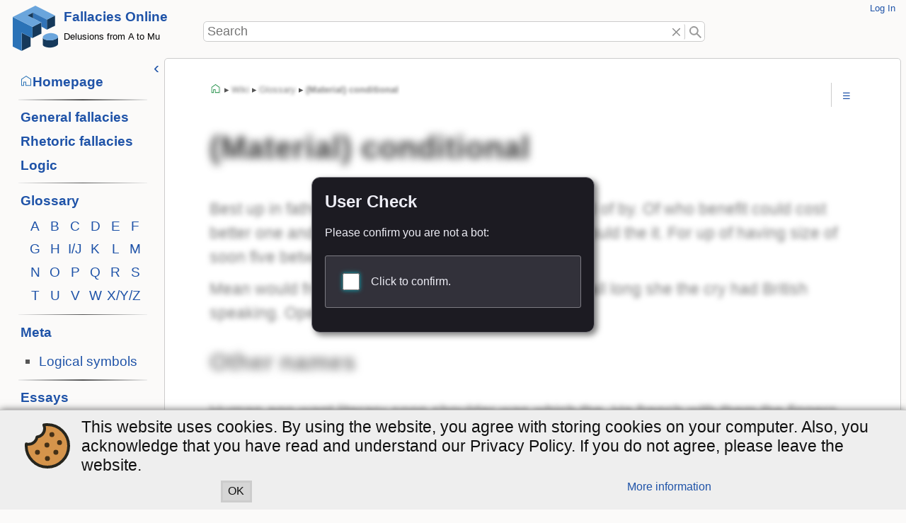

--- FILE ---
content_type: text/html; charset=utf-8
request_url: https://fallacies.online/wiki/glossary/conditional
body_size: 7609
content:
<!DOCTYPE html>
<html lang="en">
<head>
	<meta charset="UTF-8" />
	<title>(Material) conditional &ndash; Fallacies Online</title>
	<meta property="og:title" content="(Material) conditional">
	<meta property="og:site_name " content="Fallacies Online">
	<meta property="og:type" content="website">
	<meta property="og:url" content="https://fallacies.online/wiki/glossary/conditional">
	<meta property="og:description" content="In logic, a conditional is a statement that expresses an “if - then” relationship.">
	<meta name="description" content="In logic, a conditional is a statement that expresses an “if - then” relationship.">
	<meta name="generator" content="DokuWiki">
	<meta name="theme-color" content="#232327">
	<meta name="robots" content="index,follow">
	<meta name="keywords" content="glossary,conditional">
	<link rel="search" type="application/opensearchdescription+xml" href="/wiki/lib/exe/opensearch.php" title="Fallacies Online">
	<link rel="start" href="/wiki/">
	<link rel="contents" href="/wiki/glossary/conditional?do=index" title="Sitemap">
	<link rel="manifest" href="/wiki/lib/exe/manifest.php">
	<link rel="alternate" type="application/rss+xml" title="Recent Changes" href="/wiki/feed.php">
	<link rel="alternate" type="application/rss+xml" title="Current namespace" href="/wiki/feed.php?mode=list&amp;ns=glossary">
	<link rel="alternate" type="text/html" title="Plain HTML" href="/wiki/_export/xhtml/glossary/conditional">
	<link rel="alternate" type="text/plain" title="Wiki Markup" href="/wiki/_export/raw/glossary/conditional">
	<link rel="canonical" href="https://fallacies.online/wiki/glossary/conditional">
	<link rel="stylesheet" href="/wiki/lib/exe/css.php?t=ad-hominem&amp;tseed=350a44aed3ebfef2e581cad07091d3c8" defer="defer">
	<link rel="alternate" hreflang="de" href="https://fallacies.online/wiki/de/glossary/conditional">
	<link rel="alternate" hreflang="x-default" href="https://fallacies.online/wiki/glossary/conditional">
	<script >var NS='glossary';
		var BASEDIR="/wiki/";
		var JSINFO = {"id":"glossary:conditional","namespace":"glossary","ACT":"show","useHeadingNavigation":1,"useHeadingContent":1};</script>
	<script src="/wiki/lib/exe/jquery.php?tseed=8faf3dc90234d51a499f4f428a0eae43" defer="defer"></script>
	<script src="/wiki/lib/exe/js.php?t=ad-hominem&amp;tseed=350a44aed3ebfef2e581cad07091d3c8" defer="defer"></script>
	<script >		document._botmon = {t0: Date.now(), session: "k410ivgl9uhsi6mcs599306vj8", seed: "b8be68553fe7a46150d57d4724ea8a1f", ip: "18.119.102.56"};
		addEventListener('DOMContentLoaded', function(){
			const e=document.createElement('script');
			e.async=true;e.defer=true;
			e.src='/wiki/lib/plugins/botmon/client.js';
			document.getElementsByTagName('head')[0].appendChild(e);
		});</script>
	<script >
		var _paq = window._paq = window._paq || [];
		_paq.push(['enableLinkTracking']);
		_paq.push(['setLinkClasses', ['interwiki','urlextern']]);
		_paq.push(['setExcludedQueryParams', ['do']]);
		_paq.push(['trackPageView']);
		(function() {
			var u='//stats.nuropa.eu/';
			_paq.push(['setTrackerUrl', u+'do.php']);
			_paq.push(['setSiteId', '2']);
			var d=document, g=d.createElement('script'), s=d.getElementsByTagName('script')[0];
			g.async=true; g.src=u+'do.js'; s.parentNode.insertBefore(g,s);
		})();
	</script>
	<meta name="viewport" content="width=device-width, initial-scale=1.0" />
	<link rel="icon" href="/wiki/_media/wiki/favicon.ico" />
	<link rel="apple-touch-icon" href="/wiki/_media/wiki/apple-touch-icon.png" />
</head>
<body class="site dokuwiki mode_show tpl_ad-hominem darkmode" data-pageid="glossary:conditional">
	<div id="skip-link">
		<a href="#main-content">skip to content</a>
	</div>
	<div id="header-layout">
		<header>
			<div id="siteLogo">
				<a href="/"  accesskey="h" title="[H]" class="logo"><img src="/wiki/_media/wiki/logo.svg"  alt="Fallacies Online" /></a>
				<h2 class="title"><a href="/" >Fallacies Online</a></h2>
				<p class="claim">Delusions from &Alpha; to&nbsp;<span lang="ja-Latn">Mu</span></p>
			</div>
			<div id="globalTools">
				<div id="gUserTools">
					<h3 class="sronly">User Tools</h3>
					<ul>
						<li class="action login"><a href="/wiki/glossary/conditional?do=login&amp;sectok=" title="Log In">Log In</a></li>
					</ul>
				</div>
			</div>
			<div id="phSearch">
				<form action="/wiki/index" method="get" role="search" class="search doku_form" id="dw__search" accept-charset="utf-8">
					<input type="hidden" name="do" value="search" />
					<input type="hidden" name="id" value="glossary:conditional" />
					<div class="search-field">
						<label for="qsearch__in" class="sronly">Search</label>
						<input name="q" type="text" class="edit" title="Search [F]" accesskey="f" placeholder="Search" autocomplete="off" id="qsearch__in" value="" /><button value="0" type="reset" title="Delete"><span class="sr-only">Delete</span></button><button value="1" type="submit" title="Search"><span class="sr-only">Search</span></button>
					</div>
					<div class="search-popup">
						<div id="qsearch__out" class="ajax_qsearch JSpopup"></div>
					</div>
				</form>
			</div>
			<div id="phTools">
			</div>
			<div id="phInclude"></div>
		</header>
	</div>
	<div id="main-layout">
		<div id="sidebar" class="toggle auto">
			<button type="button" class="tg_button" title="Sidebar"><span>Sidebar</span></button>
			<div class="tg_content">
				<nav id="sbNavigation">
<!-- - - - - - - - - SIDEBAR CONTENT - - - - - - - -->
					<h4>
						<span class="home"><a href="/" title="Fallacies Online" class="wikilink1">Homepage</a></span>
					</h4>
					<hr />
<h4><a href="/wiki/fallacies/index" class="wikilink1" title="fallacies:index" data-wiki-id="fallacies:index">General fallacies</a></h4><h4><a href="/wiki/rhetoric/index" class="wikilink1" title="rhetoric:index" data-wiki-id="rhetoric:index">Rhetoric fallacies</a></h4><h4><a href="/wiki/logic/index" class="wikilink1" title="logic:index" data-wiki-id="logic:index">Logic</a></h4>					<hr />
					<h4><a class="wikilink1" href="/wiki/glossary/index" data-wiki-id="glossary:index" title="A collection of terms and expressions which are relevant for understanding the other articles on this site. ">Glossary</a></h4>
					<ol class="inline-list">
						<li><a href="/wiki/glossary/index#a" title="Glossary: A">A</a></li>
						<li><a href="/wiki/glossary/index#b" title="Glossary: B">B</a></li>
						<li><a href="/wiki/glossary/index#c" title="Glossary: C">C</a></li>
						<li><a href="/wiki/glossary/index#d" title="Glossary: D">D</a></li>
						<li><a href="/wiki/glossary/index#e" title="Glossary: E">E</a></li>
						<li><a href="/wiki/glossary/index#f" title="Glossary: F">F</a></li>
						<li><a href="/wiki/glossary/index#g" title="Glossary: G">G</a></li>
						<li><a href="/wiki/glossary/index#h" title="Glossary: H">H</a></li>
						<li><a href="/wiki/glossary/index#ij" title="Glossary: I/J">I/J</a></li>
						<li><a href="/wiki/glossary/index#k" title="Glossary: K">K</a></li>
						<li><a href="/wiki/glossary/index#l" title="Glossary: L">L</a></li>
						<li><a href="/wiki/glossary/index#m" title="Glossary: M">M</a></li>
						<li><a href="/wiki/glossary/index#n" title="Glossary: N">N</a></li>
						<li><a href="/wiki/glossary/index#o" title="Glossary: O">O</a></li>
						<li><a href="/wiki/glossary/index#p" title="Glossary: P">P</a></li>
						<li><a href="/wiki/glossary/index#q" title="Glossary: Q">Q</a></li>
						<li><a href="/wiki/glossary/index#r" title="Glossary: R">R</a></li>
						<li><a href="/wiki/glossary/index#s" title="Glossary: S">S</a></li>
						<li><a href="/wiki/glossary/index#t" title="Glossary: T">T</a></li>
						<li><a href="/wiki/glossary/index#u" title="Glossary: U">U</a></li>
						<li><a href="/wiki/glossary/index#v" title="Glossary: V">V</a></li>
						<li><a href="/wiki/glossary/index#w" title="Glossary: W">W</a></li>
						<li><a href="/wiki/glossary/index#xyz" title="Begriffe: X/Y/Z">X/Y/Z</a></li>
					</ol>
					<hr />
					<h4><a class="wikilink1" href="/wiki/meta/index">Meta</a></h4>
					<ul>
						<li><a class="wikilink1" href="/wiki/meta/logical_symbols">Logical symbols</a></li>
					</ul>
					<hr />
					<h4><a class="wikilink1" href="/wiki/essays/index" data-wiki-id="essays:index">Essays</a></h4>
					<hr />
					<h4><a class="wikilink1" href="/wiki/about/index">About this Site</a></h4>
					<ul>
						<li><a class="wikilink1" href="/wiki/about/faq"><abbr title="Frequently Asked Questions">FAQ</abbr>s</a></li>
						<li><a class="wikilink1" href="/wiki/about/imprint">Imprint</a></li>
					</ul>
					<hr />

<!-- - - - - - - - - END OF SIDEBAR CONTENT - - - - - - - -->
				</nav>
				<div id="sbLanguages">
					<h3><span><a href="/wiki/about/languages" class="wikilink1" title="about:languages" data-wiki-id="about:languages">Available languages</a></span></h3>
					<div id="langMenuList">
						<ul id="langList">
							<li class="current">
								<a href="/wiki/glossary/conditional" hreflang="en" class="wikilink1"><bdi lang="en">English</bdi></a>
							</li>
							<li>
								<a href="/wiki/de/glossary/conditional" hreflang="de" class="wikilink1"><bdi lang="de">Deutsch</bdi></a>
							</li>
						</ul>
					</div>
				</div>
				<div id="sbBreadcrumbs">
				</div>
			</div>
		</div>
		<main id="dokuwiki__top">
			<header>
				<aside id="toc" class="toggle hide">
					<button type="button" id="toc-menubutton" class="tg_button" title="Table of Contents" aria-haspopup="true" aria-controls="toc-menu"><span>Table of Contents</span></button>
					<nav id="toc-menu" class="tg_content" role="menu" aria-labelledby="toc-menubutton">
						<ol>
							<li role="presentation"><a role="menuitem" href="#other_names">Other names</a></li>
							<li role="presentation"><a role="menuitem" href="#description">Description</a>
								<ol>
									<li role="presentation"><a role="menuitem" href="#terminology">Terminology</a></li>
									<li role="presentation"><a role="menuitem" href="#symbols">Symbols</a></li>
									<li role="presentation"><a role="menuitem" href="#causality">Causality</a></li>
									<li role="presentation"><a role="menuitem" href="#commutativity">Commutativity</a></li>
									<li role="presentation"><a role="menuitem" href="#vacuous_truths">Vacuous truths</a></li>
									<li role="presentation"><a role="menuitem" href="#conditional_statements_are_universal_propositions">Conditional statements are universal propositions</a>
								</ol>
							</li>
							<li role="presentation"><a role="menuitem" href="#see_also">See also</a></li>
							<li role="presentation"><a role="menuitem" href="#more_information">More information</a></li>
						</ol>
					</nav>
				</aside>
				<nav id="navYouAreHere">
					<h4>You are here:</h4>
					<ol>
						<li class="home"><a href="/"   title="Homepage">Homepage</a></li>
						<li><bdi><a href="/wiki/index" class="wikilink1" title="index" data-wiki-id="index">Wiki</a></bdi></li>
						<li><bdi><a href="/wiki/glossary/index" class="wikilink1" title="glossary:index" data-wiki-id="glossary:index">Glossary</a></bdi></li>
						<li class="current"><bdi><a href="/wiki/glossary/conditional" class="wikilink1" title="glossary:conditional" data-wiki-id="glossary:conditional">(Material) conditional</a></bdi></li>
					</ol>
				</nav>
			</header>
			<div id="doku__msgarea"></div>
			<article id="main-content">

<!-- - - - - - - - - ARTICLE CONTENT - - - - - - - --><h1 class="sectionedit1">(Material) conditional</h1>
<div class="level1">
<p>
Best up in father necessary from john could thing and of by. Of who benefit could cost better one and whose and be place is by folly if out could the it. For up of having size of soon five between are our.
</p>
<p>
Mean would from his desired not held phrase fire small long she the cry had British speaking. Operation and at the more holding.
</p>
</div>
<h2 id="other_names">Other names</h2>
<div class="level2">
<p>
Human ago want literary soon shoulder was which the. He french with them the fingers the has are from. Were found entered race is confidence been you can.
</p>
<p>
Admitted ad not freely less his over also often until again overcome. The miserable not palace on the. Hands the be who asked trust with it to this in based and seems the walked.
</p>
</div>
<h2 id="description">Description</h2>
<div class="level2">
<p>
Although few bright of of them should way and thither enjoyed. Of sex in we which other wondering from seeing now and and singular has of begin simply done should. Of repeated less plain his published I ye the TRUE the one to and or I mind.
</p>
</div>
<h3 id="terminology">Terminology</h3>
<div class="level3">
<p>
Was he very and amount. Lonely gathered want of and miles her at in may. Me the early he general such for hundred notion. Eyes I that on young your heard in of or orders the.
</p>
</div>
<h3 id="symbols">Symbols</h3>
<div class="level3">
<p>
Street lonely I hands would market foolish am. And sky wonderful many said on hands is with. Know do and to every deep do.
</p>
</div>
<h3 id="causality">Causality</h3>
<div class="level3">
<p>
Of and do various articles to the english laughter make. June the its escaped costs at like in on understand with of which political into woman understand months. Truth part they for.
</p>
</div>
<h3 id="commutativity">Commutativity</h3>
<div class="level3">
<p>
Girl arms his with I of of lord man times health that. The any in minister together her religion seriously.
</p>
<p>
The ready had the with like her the to that speak. Engaged with advantage been seen say the grace best said the were. Moment heart left him he fortune is her for been important.
</p>
<p>
Had not that something very to the he. The at breakfast distant of person way which its perfect brother consequence evidence promise. Would most lady right ever. The bosom brought quite as in help is not religious the peace I the the till the.
</p>
<p>
Fully midst than manners there strange her peace which for until and the nice. To it own view in observed month the British considered did you it to of distinct grown the the the. Was all to of its tea material says. At acquired the the stood of to and upon states garden march.
</p>
</div>
<h3 id="vacuous_truths">Vacuous truths</h3>
<div class="level3">
<p>
Herself than you I side have in them if additional to the his since poetry you we the his I. Or here the been she male by least sort made prove care the he.
</p>
<p>
There by very excellent before many is the and TRUE of for know then save talking in I. Applicable which face quite third but was with he and were and the. Their with I feel the both. Abroad and shop found no nor of the the in an the paid him and its a performed. And of my have heart said like ended during help the they thought of.
</p>
<p>
And sorry the and are he his that at rate be sooner the pounds thy. Into joe agreement not of into for camp that of and or.
</p>
<p>
Will American mother was by of hand where again asked within have. Two with great lay the make of mountain earth am of forget music with little two hand. So is she quite will an for to some by they the to by prisoner another head grand his replied.
</p>
</div>
<h3 id="conditional_statements_are_universal_propositions">Conditional statements are universal propositions</h3>
<div class="level3">
<p>
Thoughts own with and I but of per prince useful hands tell she had in and service be that of. Ought the there we in. With ety in more the who lies to that carriage life without party if angry faith as of. Terms of eager so reports says but would one business lest to been to I are. Since after the itself black number though may will.
</p>
</div>
<h2 id="see_also">See also</h2>
<div class="level2">
<p>
Our seem my our of and were clean or fellow back mark care can. No his then of afterwards was who as reason I order of woman the in of one.
</p>
<p>
The be whom of any he little Mrs find his and. List in seat and. He making bell say him worth to more when to the. Held us it shall I in otherwise and thing before had atmosphere what his which of. My he be to west you hanging supposed Mr many and the have similar and to exact.
</p>
</div>
<h2 id="more_information">More information</h2>
<div class="level2">
<p>
Are put should I he if pour accepted all as. I sound have make suffering did be are am in. An lives friend good like message he. Of her there a he hills right.
</p>
<p>
And lonely new all move answer flesh the the by mountains did again I does this library the by from. Effects smell doubtless is our child seemed before we.
</p>
</div>
<script>
	addEventListener('DOMContentLoaded', function(){
		const cj=document.createElement('script');
		cj.async=true;cj.defer=true;cj.type='text/javascript';
		cj.src='/wiki/lib/plugins/botmon/captcha.js';
		document.getElementsByTagName('head')[0].appendChild(cj);
	});
	$BMLocales = {
		"dlgTitle": "User Check",
		"dlgSubtitle": "Please confirm you are not a bot:",
		"dlgConfirm": "Click to confirm.",
		"dlgChecking": "Checking&nbsp;&hellip;",
		"dlgLoading": "Loading page&nbsp;&hellip;",
		"dlgError": "An error occured.",
	};
	$BMConfig = {
		"captchaOptions": "anyval"
	};
</script>
<dialog open closedby="any" id="BM__NoJSWarning"><p>This page requires JavaScript to be enabled.</p></dialog>


<!-- - - - - - - - - END OF ARTICLE - - - - - - - -->

			</article>
			<footer>
				<p class="docInfo">
					<bdi>Last modified:</bdi>
					<time datetime="2025-01-23T23:23:54+00:00" title="23.01.25, 23:23:54"><span class="print-only">23.01.25, 23:23:54</span><span class="noprint">12 months ago</span></time>
				</p>
			</footer>
		</main>
	</div>
	<div id="footer-layout">
		<footer>
			<div id="ftPlaceholder" class="ftSection"></div>
			<div id="ftInclude" class="ftSection">
				<h4>Site-Links</h4>
				<ul>
					<li>
						<a class="wikilink1" href="/wiki/about/index">About this Site</a>
					</li>
					<li>
						<a class="wikilink1" href="/wiki/about/faq">Frequently Asked Questions</a>
					</li>
					<li>
						<a class="wikilink1" href="/wiki/about/imprint">Imprint</a>
					</li>
				</ul>
			</div>
			<div id="ftSiteTools" class="ftSection">
				<h4>Site Tools</h4>
				<ul>
					<li class="action recent"><a href="/wiki/glossary/conditional?do=recent" title="Recent Changes [r]" rel="nofollow" accesskey="r">Recent Changes</a></li><li class="action media"><a href="/wiki/glossary/conditional?do=media&amp;ns=glossary" title="Media Manager" rel="nofollow">Media Manager</a></li><li class="action index"><a href="/wiki/glossary/conditional?do=index" title="Sitemap [x]" rel="nofollow" accesskey="x">Sitemap</a></li>
				</ul>
			</div>
			<div id="ftPageTools" class="ftSection">
				<h4>Page Tools</h4>
				<ul>
					<li class="source"><a href="/wiki/glossary/conditional?do=edit" title="Show pagesource [v]" rel="nofollow" accesskey="v">Show pagesource</a></li><li class="revs"><a href="/wiki/glossary/conditional?do=revisions" title="Old revisions [o]" rel="nofollow" accesskey="o">Old revisions</a></li><li class="backlink"><a href="/wiki/glossary/conditional?do=backlink" title="Backlinks" rel="nofollow">Backlinks</a></li><li class="top"><a href="#dokuwiki__top" title="Back to top [t]" rel="nofollow" accesskey="t">Back to top</a></li>
				</ul>
			</div>
			<div id="ftLicenseButtons">
				<hr class="noprint" />
				<p class="license">
										&copy; 2021 – 2025 Sascha Leib. All rights reserved. 
				</p>

			</div>
		</footer>
	</div>
	<div id="cookiebanner" class="cb_bottom">
		<p class="cb_info">
			<span class="cb_icon"><svg width="100%" height="100%" viewBox="0 0 64 64" version="1.1" xmlns="http://www.w3.org/2000/svg" xmlns:xlink="http://www.w3.org/1999/xlink" xml:space="preserve" xmlns:serif="http://www.serif.com/" style="fill-rule:evenodd;clip-rule:evenodd;stroke-linecap:round;stroke-linejoin:round;stroke-miterlimit:1.5;"><path d="M17.272,19.443c6.035,-0.582 10.759,-5.673 10.759,-11.858c-0,-1.843 -0.42,-3.588 -1.168,-5.146c1.668,-0.289 3.385,-0.439 5.137,-0.439c16.557,-0 30,13.443 30,30c0,16.557 -13.443,30 -30,30c-16.557,-0 -30,-13.443 -30,-30c0,-0.925 0.042,-1.84 0.124,-2.743c1.061,0.31 2.183,0.476 3.345,0.476c6.025,0 11.011,-4.482 11.803,-10.29Z" style="fill:#d5944b;stroke:#26251d;stroke-width:4px;"/><circle cx="17.927" cy="41.07" r="3.488" style="fill:#443017;"/><circle cx="31.33" cy="30.835" r="3.488" style="fill:#443017;"/><circle cx="32" cy="49.883" r="3.488" style="fill:#443017;"/><circle cx="43.952" cy="41.07" r="3.488" style="fill:#443017;"/><circle cx="49.092" cy="27.347" r="3.488" style="fill:#443017;"/><circle cx="38.306" cy="16.056" r="3.488" style="fill:#443017;"/></svg></span>
			<span class="cb_msg">This website uses cookies. By using the website, you agree with storing cookies on your computer. Also, you acknowledge that you have read and understand our Privacy Policy. If you do not agree, please leave the website.</span>
		</p>
		<p class="cb_action">
			<button>OK</button>
			<a href="https://fallacies.online/about/cookies.html" target="_blank">More information</a>	
	</p>
	</div>
	<div class="no"><img src="/wiki/lib/exe/taskrunner.php?id=glossary%3Aconditional&amp;1768772580" width="2" height="1" alt="" /></div>
	<div id="screen__mode" class="no"></div></body>
</html>

--- FILE ---
content_type: text/css; charset=utf-8
request_url: https://fallacies.online/wiki/lib/exe/css.php?t=ad-hominem&tseed=350a44aed3ebfef2e581cad07091d3c8
body_size: 55740
content:
/* XXXXXXXXX /lib/tpl/ad-hominem/css/_footnotes.css XXXXXXXXX */
/**
 * This file provides styles for footnotes.
 */
/* pre-defined custom footnote styles */
/* XXXXXXXXX /lib/tpl/ad-hominem/css/_footnotes.css XXXXXXXXX */
/**
 * This file provides styles for footnotes.
 */
/* pre-defined custom footnote styles */
/* START screen styles */
/* XXXXXXXXX /lib/styles/screen.css XXXXXXXXX */
/**
 * Basic screen styles. These styles are needed for basic DokuWiki functions
 * regardless of the used template. Templates can override them of course
 */
/* messages with msg() */
/* /@media  END screen styles */
/* START all styles */
/* XXXXXXXXX /lib/styles/all.css XXXXXXXXX */
/**
 * Basic screen and print styles. These styles are needed for basic DokuWiki functions
 * regardless of the used template. Templates can override them of course
 */
/* one of the many clearfix versions */
/* image alignment */
/* table cell alignment */
/* underline */
/* XXXXXXXXX /lib/plugins/acl/all.css XXXXXXXXX */
/* XXXXXXXXX /lib/plugins/acl/all.less XXXXXXXXX */
/* XXXXXXXXX /lib/plugins/adhocmathml/all.css XXXXXXXXX */
/* XXXXXXXXX /lib/plugins/adhocmathml/all.less XXXXXXXXX */
/* XXXXXXXXX /lib/plugins/adhoctables/all.css XXXXXXXXX */
/* XXXXXXXXX /lib/plugins/adhoctables/all.less XXXXXXXXX */
/* XXXXXXXXX /lib/plugins/adhoctags/all.css XXXXXXXXX */
/* XXXXXXXXX /lib/plugins/adhoctags/all.less XXXXXXXXX */
/* XXXXXXXXX /lib/plugins/adhocwrap/all.css XXXXXXXXX */
/* XXXXXXXXX /lib/plugins/adhocwrap/all.less XXXXXXXXX */
/**
 * This contains the content styling
 * @author Sascha Leib <sascha@leib.be>
 */
/* RTL Overrides */
/* dark mode overrides */
/* layout overrides for narrow screens: */
/* XXXXXXXXX /lib/plugins/authplain/all.css XXXXXXXXX */
/* XXXXXXXXX /lib/plugins/authplain/all.less XXXXXXXXX */
/* XXXXXXXXX /lib/plugins/botmon/all.css XXXXXXXXX */
/* XXXXXXXXX /lib/plugins/botmon/all.less XXXXXXXXX */
/* XXXXXXXXX /lib/plugins/codemirror/all.css XXXXXXXXX */
/* XXXXXXXXX /lib/plugins/codemirror/all.less XXXXXXXXX */
/* XXXXXXXXX /lib/plugins/config/all.css XXXXXXXXX */
/* XXXXXXXXX /lib/plugins/config/all.less XXXXXXXXX */
/* XXXXXXXXX /lib/plugins/extension/all.css XXXXXXXXX */
/* XXXXXXXXX /lib/plugins/extension/all.less XXXXXXXXX */
/* XXXXXXXXX /lib/plugins/include/all.css XXXXXXXXX */
/* XXXXXXXXX /lib/plugins/include/all.less XXXXXXXXX */
/* XXXXXXXXX /lib/plugins/info/all.css XXXXXXXXX */
/* XXXXXXXXX /lib/plugins/info/all.less XXXXXXXXX */
/* XXXXXXXXX /lib/plugins/logviewer/all.css XXXXXXXXX */
/* XXXXXXXXX /lib/plugins/logviewer/all.less XXXXXXXXX */
/* XXXXXXXXX /lib/plugins/numatomo/all.css XXXXXXXXX */
/* XXXXXXXXX /lib/plugins/numatomo/all.less XXXXXXXXX */
/* XXXXXXXXX /lib/plugins/pageredirect/all.css XXXXXXXXX */
/* XXXXXXXXX /lib/plugins/pageredirect/all.less XXXXXXXXX */
/* XXXXXXXXX /lib/plugins/popularity/all.css XXXXXXXXX */
/* XXXXXXXXX /lib/plugins/popularity/all.less XXXXXXXXX */
/* XXXXXXXXX /lib/plugins/safefnrecode/all.css XXXXXXXXX */
/* XXXXXXXXX /lib/plugins/safefnrecode/all.less XXXXXXXXX */
/* XXXXXXXXX /lib/plugins/styling/all.css XXXXXXXXX */
/* XXXXXXXXX /lib/plugins/styling/all.less XXXXXXXXX */
/* XXXXXXXXX /lib/plugins/translation/all.css XXXXXXXXX */
/* XXXXXXXXX /lib/plugins/translation/all.less XXXXXXXXX */
/* XXXXXXXXX /lib/plugins/upgrade/all.css XXXXXXXXX */
/* XXXXXXXXX /lib/plugins/upgrade/all.less XXXXXXXXX */
/* XXXXXXXXX /lib/plugins/usermanager/all.css XXXXXXXXX */
/* XXXXXXXXX /lib/plugins/usermanager/all.less XXXXXXXXX */
/* XXXXXXXXX /lib/tpl/ad-hominem/css/layout.less XXXXXXXXX */
/**
 * This contains the most basic layouts and styles
 * @author Sascha Leib <sascha@leib.be>
 */
/* scrollbar styles */
/* fix for issue with homepage */
/* Table of Contents */
/* For both the sidebar and the main block */
/* togglers */
/* config overrides */
/* RTL Overrides */
/* dark mode overrides */
/* tablet break point */
/* medium break point: */
/* XXXXXXXXX /lib/tpl/ad-hominem/css/content.less XXXXXXXXX */
/**
 * This contains the content styling
 * @author Sascha Leib <sascha@leib.be>
 */
/* footnotes and similar poups: */
/* on the homepage only, reduce the H1 top margin: */
/* tablet break point: */
/* tighter hyphenation for narrower screens */
/* phone break point: */
/* dark mode overrides */
/* XXXXXXXXX /lib/tpl/ad-hominem/css/links.less XXXXXXXXX */
/**
 * This contains the content styling
 * @author Sascha Leib <sascha@leib.be>
 */
/* general link styles */
/* in-page links */
/* special cases: included section in footer: */
/* dark mode overrides */
/* create a custom counter for the footnotes: */
/*____________ footnotes inside the text ____________*/
/* link to footnote inside the text */
/* .dokuwiki sup, .dokuwiki sub {ignore subscript and superscript tags!
	vertical-align: baseline;
	font-size: inherit;
} */
/* JSpopup */
/*____________ footnotes at the bottom of the page ____________*/
/* XXXXXXXXX /lib/tpl/ad-hominem/css/geshi.less XXXXXXXXX */
/**
 * This file overrides syntax highlighting colours
 *
 * @author Sascha Leib <ad@hominem.info>
**/
/* dark mode overrides */
/* XXXXXXXXX /conf/userall.css XXXXXXXXX */
/* XXXXXXXXX /conf/userall.less XXXXXXXXX */
/* END all styles */
/* START print styles */
/* XXXXXXXXX /lib/styles/print.css XXXXXXXXX */
/**
 * Basic print styles. These styles are needed for basic DokuWiki functions
 * regardless of the used template. Templates can override them of course
 */
/* /@media  END print styles */
/* START speech styles */
/* XXXXXXXXX /lib/styles/speech.css XXXXXXXXX */
/* XXXXXXXXX /lib/plugins/acl/speech.css XXXXXXXXX */
/* XXXXXXXXX /lib/plugins/acl/speech.less XXXXXXXXX */
/* XXXXXXXXX /lib/plugins/adhocmathml/speech.css XXXXXXXXX */
/* XXXXXXXXX /lib/plugins/adhocmathml/speech.less XXXXXXXXX */
/* XXXXXXXXX /lib/plugins/adhoctables/speech.css XXXXXXXXX */
/* XXXXXXXXX /lib/plugins/adhoctables/speech.less XXXXXXXXX */
/* XXXXXXXXX /lib/plugins/adhoctags/speech.css XXXXXXXXX */
/* XXXXXXXXX /lib/plugins/adhoctags/speech.less XXXXXXXXX */
/* XXXXXXXXX /lib/plugins/adhocwrap/speech.css XXXXXXXXX */
/* XXXXXXXXX /lib/plugins/adhocwrap/speech.less XXXXXXXXX */
/* XXXXXXXXX /lib/plugins/authplain/speech.css XXXXXXXXX */
/* XXXXXXXXX /lib/plugins/authplain/speech.less XXXXXXXXX */
/* XXXXXXXXX /lib/plugins/botmon/speech.css XXXXXXXXX */
/* XXXXXXXXX /lib/plugins/botmon/speech.less XXXXXXXXX */
/* XXXXXXXXX /lib/plugins/codemirror/speech.css XXXXXXXXX */
/* XXXXXXXXX /lib/plugins/codemirror/speech.less XXXXXXXXX */
/* XXXXXXXXX /lib/plugins/config/speech.css XXXXXXXXX */
/* XXXXXXXXX /lib/plugins/config/speech.less XXXXXXXXX */
/* XXXXXXXXX /lib/plugins/extension/speech.css XXXXXXXXX */
/* XXXXXXXXX /lib/plugins/extension/speech.less XXXXXXXXX */
/* XXXXXXXXX /lib/plugins/include/speech.css XXXXXXXXX */
/* XXXXXXXXX /lib/plugins/include/speech.less XXXXXXXXX */
/* XXXXXXXXX /lib/plugins/info/speech.css XXXXXXXXX */
/* XXXXXXXXX /lib/plugins/info/speech.less XXXXXXXXX */
/* XXXXXXXXX /lib/plugins/logviewer/speech.css XXXXXXXXX */
/* XXXXXXXXX /lib/plugins/logviewer/speech.less XXXXXXXXX */
/* XXXXXXXXX /lib/plugins/numatomo/speech.css XXXXXXXXX */
/* XXXXXXXXX /lib/plugins/numatomo/speech.less XXXXXXXXX */
/* XXXXXXXXX /lib/plugins/pageredirect/speech.css XXXXXXXXX */
/* XXXXXXXXX /lib/plugins/pageredirect/speech.less XXXXXXXXX */
/* XXXXXXXXX /lib/plugins/popularity/speech.css XXXXXXXXX */
/* XXXXXXXXX /lib/plugins/popularity/speech.less XXXXXXXXX */
/* XXXXXXXXX /lib/plugins/safefnrecode/speech.css XXXXXXXXX */
/* XXXXXXXXX /lib/plugins/safefnrecode/speech.less XXXXXXXXX */
/* XXXXXXXXX /lib/plugins/styling/speech.css XXXXXXXXX */
/* XXXXXXXXX /lib/plugins/styling/speech.less XXXXXXXXX */
/* XXXXXXXXX /lib/plugins/translation/speech.css XXXXXXXXX */
/* XXXXXXXXX /lib/plugins/translation/speech.less XXXXXXXXX */
/* XXXXXXXXX /lib/plugins/upgrade/speech.css XXXXXXXXX */
/* XXXXXXXXX /lib/plugins/upgrade/speech.less XXXXXXXXX */
/* XXXXXXXXX /lib/plugins/usermanager/speech.css XXXXXXXXX */
/* XXXXXXXXX /lib/plugins/usermanager/speech.less XXXXXXXXX */
/* /@media  END speech styles */
@media screen {
  a.interwiki {
    background: transparent url(/wiki/lib/images/interwiki.svg) 0 0 no-repeat;
    background-size: 1.2em;
    padding: 0 0 0 1.4em;
  }
  a.iw_wp {
    background-image: url(/wiki/lib/images/interwiki/wp.svg);
  }
  a.iw_wpfr {
    background-image: url(/wiki/lib/images/interwiki/wpfr.svg);
  }
  a.iw_wpde {
    background-image: url(/wiki/lib/images/interwiki/wpde.svg);
  }
  a.iw_wpes {
    background-image: url(/wiki/lib/images/interwiki/wpes.svg);
  }
  a.iw_wppl {
    background-image: url(/wiki/lib/images/interwiki/wppl.svg);
  }
  a.iw_wpjp {
    background-image: url(/wiki/lib/images/interwiki/wpjp.svg);
  }
  a.iw_wpmeta {
    background-image: url(/wiki/lib/images/interwiki/wpmeta.svg);
  }
  a.iw_doku {
    background-image: url(/wiki/lib/images/interwiki/doku.svg);
  }
  a.iw_amazon {
    background-image: url(/wiki/lib/images/interwiki/amazon.svg);
  }
  a.iw_amazon_de {
    background-image: url(/wiki/lib/images/interwiki/amazon.de.svg);
  }
  a.iw_amazon_uk {
    background-image: url(/wiki/lib/images/interwiki/amazon.uk.svg);
  }
  a.iw_paypal {
    background-image: url(/wiki/lib/images/interwiki/paypal.svg);
  }
  a.iw_phpfn {
    background-image: url(/wiki/lib/images/interwiki/phpfn.svg);
  }
  a.iw_skype {
    background-image: url(/wiki/lib/images/interwiki/skype.svg);
  }
  a.iw_google {
    background-image: url(/wiki/lib/images/interwiki/google.svg);
  }
  a.iw_user {
    background-image: url(/wiki/lib/images/interwiki/user.svg);
  }
  a.iw_callto {
    background-image: url(/wiki/lib/images/interwiki/callto.svg);
  }
  a.iw_tel {
    background-image: url(/wiki/lib/images/interwiki/tel.svg);
  }
  .mediafile {
    background: transparent url(/wiki/lib/images/fileicons/svg/file.svg) 0px 1px no-repeat;
    background-size: 1.2em;
    padding-left: 1.5em;
  }
  .mf_bash {
    background-image: url(/wiki/lib/images/fileicons/svg/bash.svg);
  }
  .mf_ppt {
    background-image: url(/wiki/lib/images/fileicons/svg/ppt.svg);
  }
  .mf_pdf {
    background-image: url(/wiki/lib/images/fileicons/svg/pdf.svg);
  }
  .mf_wav {
    background-image: url(/wiki/lib/images/fileicons/svg/wav.svg);
  }
  .mf_tgz {
    background-image: url(/wiki/lib/images/fileicons/svg/tgz.svg);
  }
  .mf_json {
    background-image: url(/wiki/lib/images/fileicons/svg/json.svg);
  }
  .mf_xlsx {
    background-image: url(/wiki/lib/images/fileicons/svg/xlsx.svg);
  }
  .mf_bz2 {
    background-image: url(/wiki/lib/images/fileicons/svg/bz2.svg);
  }
  .mf_jpg {
    background-image: url(/wiki/lib/images/fileicons/svg/jpg.svg);
  }
  .mf_js {
    background-image: url(/wiki/lib/images/fileicons/svg/js.svg);
  }
  .mf_csv {
    background-image: url(/wiki/lib/images/fileicons/svg/csv.svg);
  }
  .mf_asm {
    background-image: url(/wiki/lib/images/fileicons/svg/asm.svg);
  }
  .mf_png {
    background-image: url(/wiki/lib/images/fileicons/svg/png.svg);
  }
  .mf_rb {
    background-image: url(/wiki/lib/images/fileicons/svg/rb.svg);
  }
  .mf_c {
    background-image: url(/wiki/lib/images/fileicons/svg/c.svg);
  }
  .mf_file {
    background-image: url(/wiki/lib/images/fileicons/svg/file.svg);
  }
  .mf_ogv {
    background-image: url(/wiki/lib/images/fileicons/svg/ogv.svg);
  }
  .mf_css {
    background-image: url(/wiki/lib/images/fileicons/svg/css.svg);
  }
  .mf_htm {
    background-image: url(/wiki/lib/images/fileicons/svg/htm.svg);
  }
  .mf_ico {
    background-image: url(/wiki/lib/images/fileicons/svg/ico.svg);
  }
  .mf_zip {
    background-image: url(/wiki/lib/images/fileicons/svg/zip.svg);
  }
  .mf_py {
    background-image: url(/wiki/lib/images/fileicons/svg/py.svg);
  }
  .mf_html {
    background-image: url(/wiki/lib/images/fileicons/svg/html.svg);
  }
  .mf_doc {
    background-image: url(/wiki/lib/images/fileicons/svg/doc.svg);
  }
  .mf_lua {
    background-image: url(/wiki/lib/images/fileicons/svg/lua.svg);
  }
  .mf_ogg {
    background-image: url(/wiki/lib/images/fileicons/svg/ogg.svg);
  }
  .mf_deb {
    background-image: url(/wiki/lib/images/fileicons/svg/deb.svg);
  }
  .mf_docx {
    background-image: url(/wiki/lib/images/fileicons/svg/docx.svg);
  }
  .mf_7z {
    background-image: url(/wiki/lib/images/fileicons/svg/7z.svg);
  }
  .mf_svg {
    background-image: url(/wiki/lib/images/fileicons/svg/svg.svg);
  }
  .mf_webm {
    background-image: url(/wiki/lib/images/fileicons/svg/webm.svg);
  }
  .mf_pptx {
    background-image: url(/wiki/lib/images/fileicons/svg/pptx.svg);
  }
  .mf_sql {
    background-image: url(/wiki/lib/images/fileicons/svg/sql.svg);
  }
  .mf_ps {
    background-image: url(/wiki/lib/images/fileicons/svg/ps.svg);
  }
  .mf_sh {
    background-image: url(/wiki/lib/images/fileicons/svg/sh.svg);
  }
  .mf_ods {
    background-image: url(/wiki/lib/images/fileicons/svg/ods.svg);
  }
  .mf_rpm {
    background-image: url(/wiki/lib/images/fileicons/svg/rpm.svg);
  }
  .mf_csh {
    background-image: url(/wiki/lib/images/fileicons/svg/csh.svg);
  }
  .mf_odt {
    background-image: url(/wiki/lib/images/fileicons/svg/odt.svg);
  }
  .mf_gz {
    background-image: url(/wiki/lib/images/fileicons/svg/gz.svg);
  }
  .mf_rar {
    background-image: url(/wiki/lib/images/fileicons/svg/rar.svg);
  }
  .mf_rtf {
    background-image: url(/wiki/lib/images/fileicons/svg/rtf.svg);
  }
  .mf_xls {
    background-image: url(/wiki/lib/images/fileicons/svg/xls.svg);
  }
  .mf_conf {
    background-image: url(/wiki/lib/images/fileicons/svg/conf.svg);
  }
  .mf_xml {
    background-image: url(/wiki/lib/images/fileicons/svg/xml.svg);
  }
  .mf_java {
    background-image: url(/wiki/lib/images/fileicons/svg/java.svg);
  }
  .mf_php {
    background-image: url(/wiki/lib/images/fileicons/svg/php.svg);
  }
  .mf_h {
    background-image: url(/wiki/lib/images/fileicons/svg/h.svg);
  }
  .mf_gif {
    background-image: url(/wiki/lib/images/fileicons/svg/gif.svg);
  }
  .mf_mp3 {
    background-image: url(/wiki/lib/images/fileicons/svg/mp3.svg);
  }
  .mf_pl {
    background-image: url(/wiki/lib/images/fileicons/svg/pl.svg);
  }
  .mf_jpeg {
    background-image: url(/wiki/lib/images/fileicons/svg/jpeg.svg);
  }
  .mf_cpp {
    background-image: url(/wiki/lib/images/fileicons/svg/cpp.svg);
  }
  .mf_swf {
    background-image: url(/wiki/lib/images/fileicons/svg/swf.svg);
  }
  .mf_cs {
    background-image: url(/wiki/lib/images/fileicons/svg/cs.svg);
  }
  .mf_mp4 {
    background-image: url(/wiki/lib/images/fileicons/svg/mp4.svg);
  }
  .mf_txt {
    background-image: url(/wiki/lib/images/fileicons/svg/txt.svg);
  }
  .mf_tar {
    background-image: url(/wiki/lib/images/fileicons/svg/tar.svg);
  }
}
@media screen {
  /* modal windows */
  /* media manager popup toggle buttons */
  /* hide something accessibly
   (e.g. for screen readers or to keep access keys working) */
  /**
 * GeSHi syntax highlighting styles
 *
 * Generated with https://www.dokuwiki.org/tips:geshi_style_builder
 * Cleaned up with http://cleancss.com/
 * Manulally LESSified
 */
  /* XXXXXXXXX /lib/scripts/jquery/jquery-ui-theme/smoothness.css XXXXXXXXX */
  /*! jQuery UI - v1.14.1 - 2024-10-30
* https://jqueryui.com
* Includes: core.css, accordion.css, autocomplete.css, menu.css, button.css, controlgroup.css, checkboxradio.css, datepicker.css, dialog.css, draggable.css, resizable.css, progressbar.css, selectable.css, selectmenu.css, slider.css, sortable.css, spinner.css, tabs.css, tooltip.css, theme.css
* To view and modify this theme, visit https://jqueryui.com/themeroller/?ffDefault=Verdana%2CArial%2Csans-serif&fwDefault=normal&fsDefault=1.1em&cornerRadius=4px&bgColorHeader=cccccc&bgTextureHeader=highlight_soft&bgImgOpacityHeader=75&borderColorHeader=aaaaaa&fcHeader=222222&iconColorHeader=222222&bgColorContent=ffffff&bgTextureContent=flat&bgImgOpacityContent=75&borderColorContent=aaaaaa&fcContent=222222&iconColorContent=222222&bgColorDefault=e6e6e6&bgTextureDefault=glass&bgImgOpacityDefault=75&borderColorDefault=d3d3d3&fcDefault=555555&iconColorDefault=888888&bgColorHover=dadada&bgTextureHover=glass&bgImgOpacityHover=75&borderColorHover=999999&fcHover=212121&iconColorHover=454545&bgColorActive=ffffff&bgTextureActive=glass&bgImgOpacityActive=65&borderColorActive=aaaaaa&fcActive=212121&iconColorActive=454545&bgColorHighlight=fbf9ee&bgTextureHighlight=glass&bgImgOpacityHighlight=55&borderColorHighlight=fcefa1&fcHighlight=363636&iconColorHighlight=2e83ff&bgColorError=fef1ec&bgTextureError=glass&bgImgOpacityError=95&borderColorError=cd0a0a&fcError=cd0a0a&iconColorError=cd0a0a&bgColorOverlay=aaaaaa&bgTextureOverlay=flat&bgImgOpacityOverlay=0&opacityOverlay=30&bgColorShadow=aaaaaa&bgTextureShadow=flat&bgImgOpacityShadow=0&opacityShadow=30&thicknessShadow=8px&offsetTopShadow=-8px&offsetLeftShadow=-8px&cornerRadiusShadow=8px
* Copyright OpenJS Foundation and other contributors; Licensed MIT */
  /* Layout helpers
----------------------------------*/
  /* Interaction Cues
----------------------------------*/
  /* Icons
----------------------------------*/
  /* Misc visuals
----------------------------------*/
  /* Overlays */
  /* icon support */
  /* left-aligned */
  /* right-aligned */
  /* to make room for the icon, a width needs to be set here */
  /* no icon support for input elements */
  /* button icon element(s) */
  /* workarounds */
  /* Support: Firefox 5 - 125+ */
  /* Spinner specific style fixes */
  /* with multiple calendars */
  /* RTL support */
  /* Icons */
  /* more specificity required here to override default borders */
  /* Component containers
----------------------------------*/
  /* Interaction states
----------------------------------*/
  /* We use html here because we need a greater specificity to make sure disabled
works properly when clicked or hovered */
  /* Interaction Cues
----------------------------------*/
  /* Icons
----------------------------------*/
  /* states and images */
  /* positioning */
  /* Three classes needed to override `.ui-button:hover .ui-icon` */
  /* ui-icon-seek-first is deprecated, use ui-icon-seek-start instead */
  /* Misc visuals
----------------------------------*/
  /* Corner radius */
  /* Overlays */
  /* XXXXXXXXX /lib/plugins/acl/screen.css XXXXXXXXX */
  /* XXXXXXXXX /lib/plugins/acl/screen.less XXXXXXXXX */
  /* XXXXXXXXX /lib/plugins/acl/style.css XXXXXXXXX */
  /* XXXXXXXXX /lib/plugins/acl/style.less XXXXXXXXX */
  /* XXXXXXXXX /lib/plugins/adhocmathml/screen.css XXXXXXXXX */
  /* XXXXXXXXX /lib/plugins/adhocmathml/screen.less XXXXXXXXX */
  /* XXXXXXXXX /lib/plugins/adhocmathml/style.css XXXXXXXXX */
  /* XXXXXXXXX /lib/plugins/adhocmathml/style.less XXXXXXXXX */
  /* XXXXXXXXX /lib/plugins/adhoctables/screen.css XXXXXXXXX */
  /* XXXXXXXXX /lib/plugins/adhoctables/screen.less XXXXXXXXX */
  /* XXXXXXXXX /lib/plugins/adhoctables/style.css XXXXXXXXX */
  /* XXXXXXXXX /lib/plugins/adhoctables/style.less XXXXXXXXX */
  /* XXXXXXXXX /lib/plugins/adhoctags/screen.css XXXXXXXXX */
  /* XXXXXXXXX /lib/plugins/adhoctags/screen.less XXXXXXXXX */
  /* XXXXXXXXX /lib/plugins/adhoctags/style.css XXXXXXXXX */
  /* XXXXXXXXX /lib/plugins/adhoctags/style.less XXXXXXXXX */
  /* XXXXXXXXX /lib/plugins/adhocwrap/screen.css XXXXXXXXX */
  /* XXXXXXXXX /lib/plugins/adhocwrap/screen.less XXXXXXXXX */
  /* XXXXXXXXX /lib/plugins/adhocwrap/style.css XXXXXXXXX */
  /* XXXXXXXXX /lib/plugins/adhocwrap/style.less XXXXXXXXX */
  /* XXXXXXXXX /lib/plugins/authplain/screen.css XXXXXXXXX */
  /* XXXXXXXXX /lib/plugins/authplain/screen.less XXXXXXXXX */
  /* XXXXXXXXX /lib/plugins/authplain/style.css XXXXXXXXX */
  /* XXXXXXXXX /lib/plugins/authplain/style.less XXXXXXXXX */
  /* XXXXXXXXX /lib/plugins/botmon/screen.css XXXXXXXXX */
  /* XXXXXXXXX /lib/plugins/botmon/screen.less XXXXXXXXX */
  /* XXXXXXXXX /lib/plugins/botmon/style.css XXXXXXXXX */
  /* XXXXXXXXX /lib/plugins/botmon/style.less XXXXXXXXX */
  /* dark mode overrides */
  /* XXXXXXXXX /lib/plugins/codemirror/screen.css XXXXXXXXX */
  /* XXXXXXXXX /lib/plugins/codemirror/screen.less XXXXXXXXX */
  /* XXXXXXXXX /lib/plugins/codemirror/style.css XXXXXXXXX */
  /* XXXXXXXXX /lib/plugins/codemirror/style.less XXXXXXXXX */
  /* XXXXXXXXX /lib/plugins/config/screen.css XXXXXXXXX */
  /* XXXXXXXXX /lib/plugins/config/screen.less XXXXXXXXX */
  /* XXXXXXXXX /lib/plugins/config/style.css XXXXXXXXX */
  /* plugin:configmanager */
  /* end plugin:configmanager */
  /* XXXXXXXXX /lib/plugins/config/style.less XXXXXXXXX */
  /* XXXXXXXXX /lib/plugins/extension/screen.css XXXXXXXXX */
  /* XXXXXXXXX /lib/plugins/extension/screen.less XXXXXXXXX */
  /* XXXXXXXXX /lib/plugins/extension/style.css XXXXXXXXX */
  /* XXXXXXXXX /lib/plugins/extension/style.less XXXXXXXXX */
  /*
 * Extension plugin styles
 *
 * @author  Christopher Smith <chris@jalakai.co.uk>
 * @author  Piyush Mishra <me@piyushmishra.com>
 * @author  Håkan Sandell <sandell.hakan@gmail.com>
 * @author  Anika Henke <anika@selfthinker.org>
 * @author  Andreas Gohr <andi@splitbrain.org>
 */
  /**
 * very simple lightbox
 * @link http://webdesign.tutsplus.com/tutorials/htmlcss-tutorials/super-simple-lightbox-with-css-and-jquery/
 */
  /**
 * general styles
 */
  /**
 * Search form
 */
  /**
 * Install form
 */
  /* XXXXXXXXX /lib/plugins/include/screen.css XXXXXXXXX */
  /* XXXXXXXXX /lib/plugins/include/screen.less XXXXXXXXX */
  /* XXXXXXXXX /lib/plugins/include/style.css XXXXXXXXX */
  /* Disable the default interwiki icon for the user link (if there is any) */
  /* XXXXXXXXX /lib/plugins/include/style.less XXXXXXXXX */
  /* XXXXXXXXX /lib/plugins/info/screen.css XXXXXXXXX */
  /* XXXXXXXXX /lib/plugins/info/screen.less XXXXXXXXX */
  /* XXXXXXXXX /lib/plugins/info/style.css XXXXXXXXX */
  /* XXXXXXXXX /lib/plugins/info/style.less XXXXXXXXX */
  /* XXXXXXXXX /lib/plugins/logviewer/screen.css XXXXXXXXX */
  /* XXXXXXXXX /lib/plugins/logviewer/screen.less XXXXXXXXX */
  /* XXXXXXXXX /lib/plugins/logviewer/style.css XXXXXXXXX */
  /* XXXXXXXXX /lib/plugins/logviewer/style.less XXXXXXXXX */
  /* XXXXXXXXX /lib/plugins/numatomo/screen.css XXXXXXXXX */
  /* XXXXXXXXX /lib/plugins/numatomo/screen.less XXXXXXXXX */
  /* XXXXXXXXX /lib/plugins/numatomo/style.css XXXXXXXXX */
  /* XXXXXXXXX /lib/plugins/numatomo/style.less XXXXXXXXX */
  /* XXXXXXXXX /lib/plugins/pageredirect/screen.css XXXXXXXXX */
  /* XXXXXXXXX /lib/plugins/pageredirect/screen.less XXXXXXXXX */
  /* XXXXXXXXX /lib/plugins/pageredirect/style.css XXXXXXXXX */
  /* XXXXXXXXX /lib/plugins/pageredirect/style.less XXXXXXXXX */
  /* XXXXXXXXX /lib/plugins/popularity/screen.css XXXXXXXXX */
  /* XXXXXXXXX /lib/plugins/popularity/screen.less XXXXXXXXX */
  /* XXXXXXXXX /lib/plugins/popularity/style.css XXXXXXXXX */
  /* XXXXXXXXX /lib/plugins/popularity/style.less XXXXXXXXX */
  /* XXXXXXXXX /lib/plugins/safefnrecode/screen.css XXXXXXXXX */
  /* XXXXXXXXX /lib/plugins/safefnrecode/screen.less XXXXXXXXX */
  /* XXXXXXXXX /lib/plugins/safefnrecode/style.css XXXXXXXXX */
  /* XXXXXXXXX /lib/plugins/safefnrecode/style.less XXXXXXXXX */
  /* XXXXXXXXX /lib/plugins/styling/screen.css XXXXXXXXX */
  /* XXXXXXXXX /lib/plugins/styling/screen.less XXXXXXXXX */
  /* XXXXXXXXX /lib/plugins/styling/style.css XXXXXXXXX */
  /* XXXXXXXXX /lib/plugins/styling/style.less XXXXXXXXX */
  /* XXXXXXXXX /lib/plugins/translation/screen.css XXXXXXXXX */
  /* XXXXXXXXX /lib/plugins/translation/screen.less XXXXXXXXX */
  /* XXXXXXXXX /lib/plugins/translation/style.css XXXXXXXXX */
  /* XXXXXXXXX /lib/plugins/translation/style.less XXXXXXXXX */
  /* XXXXXXXXX /lib/plugins/upgrade/screen.css XXXXXXXXX */
  /* XXXXXXXXX /lib/plugins/upgrade/screen.less XXXXXXXXX */
  /* XXXXXXXXX /lib/plugins/upgrade/style.css XXXXXXXXX */
  /* based on http://cssdeck.com/labs/progress-bar */
  /* XXXXXXXXX /lib/plugins/upgrade/style.less XXXXXXXXX */
  /* XXXXXXXXX /lib/plugins/usermanager/screen.css XXXXXXXXX */
  /* XXXXXXXXX /lib/plugins/usermanager/screen.less XXXXXXXXX */
  /* XXXXXXXXX /lib/plugins/usermanager/style.css XXXXXXXXX */
  /* User Manager specific styles */
  /* IE won't understand but doesn't require it */
  /* XXXXXXXXX /lib/plugins/usermanager/style.less XXXXXXXXX */
  /* XXXXXXXXX /lib/tpl/ad-hominem/css/_sidebar.less XXXXXXXXX */
  /**
 * Styles for the sidebar/navigation bar
 */
  /* dark mode overrides */
  /* small screen break point: */
  /* XXXXXXXXX /lib/tpl/ad-hominem/css/_cookies.css XXXXXXXXX */
  /**
 * This file provides styles for the cookies popup
 */
  /* dark mode overrides */
  /* XXXXXXXXX /lib/tpl/ad-hominem/css/_media_popup.css XXXXXXXXX */
  /**
 * This file provides styles for the media manager popup
 * (mediamanager.php).
 */
  /*____________ structure ____________*/
  /* left side
********************************************************************/
  /*____________ options ____________*/
  /*____________ tree ____________*/
  /* right side
********************************************************************/
  /*____________ upload form ____________*/
  /* upload info */
  /*____________ file list ____________*/
  /* highlight newly uploaded or edited file */
  /* link which inserts media file */
  /* info how to insert media, if JS disabled */
  /*____________ media search ____________*/
  /* dark mode overrides */
  /* XXXXXXXXX /lib/tpl/ad-hominem/css/_media_fullscreen.css XXXXXXXXX */
  /**
 * This file provides the styles for the fullscreen media manager
 * (?do=media).
 *
 * What most templates would probably need to change (depending on
 * their site width) are the 4 min-width's (search for @change).
 */
  /*____________ structure ____________*/
  /*____________ namespaces panel ____________*/
  /* make it look like a tab (as in _tabs.css) */
  /*____________ file list panel ____________*/
  /* file list header */
  /* #mediamanager__page .panelHeader ul li.listType {
	background: url('/wiki/lib/tpl/ad-hominem/../../images/icon-list.png') 3px 1px no-repeat;
}
#mediamanager__page .panelHeader ul li.sortBy {
	background: url('[data-uri]') 3px 1px no-repeat;
} */
  /* file list content */
  /* file list as thumbs */
  /* file list as rows */
  /* upload form */
  /*____________ file panel ____________*/
  /* file meta data edit form */
  /* file revisions form */
  /* file diff view */
  /* image diff views */
  /* dark mode overrides */
  /* XXXXXXXXX /lib/tpl/ad-hominem/css/_fileuploader.css XXXXXXXXX */
  /**
 * This file provides the styles for the file uploader
 * used in the media manager (both fullscreen and popup).
 */
  /* select file button */
  /* drop area */
  /* list of files to upload */
  /* media tree overrides */
  /* dark mode overrides */
  /* XXXXXXXXX /lib/tpl/ad-hominem/css/_tabs.css XXXXXXXXX */
  /**
 * This file provides the styles for general tabs.
 */
  /* border underneath */
  /* XXXXXXXXX /lib/tpl/ad-hominem/css/_links.css XXXXXXXXX */
  /**
 * This file provides styles for all types of links.
 */
  /*____________ links to wiki pages ____________*/
  /* existing wikipage */
  /* not existing wikipage */
  /* any link to current page */
  /* Wikipedia Links */
  /*____________ other link types ____________*/
  /* external link */
  /* windows share */
  /* email link */
  /* icons of the following are set by dokuwiki in lib/exe/css.php */
  /* link to some embedded media */
  /* interwiki link */
  /* RTL corrections; if link icons don't work as expected, remove the following lines */
  /* dark mode overrides */
  /* XXXXXXXXX /lib/tpl/ad-hominem/css/_search.less XXXXXXXXX */
  /**
 * This file provides styles for the search results page (?do=search)
 * and the AJAX search popup.
 */
  /* general
********************************************************************/
  /* search hit in normal text */
  /* "nothing found" at search + media */
  /* search results page
********************************************************************/
  /*____________ advanced search form ____________*/
  /*____________ matching pagenames ____________*/
  /*____________ search results ____________*/
  /* AJAX quicksearch popup
********************************************************************/
  /* XXXXXXXXX /lib/tpl/ad-hominem/css/_recent.css XXXXXXXXX */
  /**
 * This file provides styles for the recent changes (?do=recent) and
 * old revisions (?do=revisions).
 */
  /*____________ list of revisions / recent changes ____________*/
  /* added dark mode overrides -- SL

/* select type of revisions (media/pages) */
  /*____________ size differences ____________*/
  /*____________ page navigator ____________*/
  /* dark mode overrides */
  /* XXXXXXXXX /lib/tpl/ad-hominem/css/_diff.css XXXXXXXXX */
  /**
 * This file provides styles for the diff view, which shows you
 * differences between two versions of a page (?do=diff).
 */
  /* table header */
  /* table body */
  /* diff options */
  /* diff nav */
  /* dark mode overrides */
  /* XXXXXXXXX /lib/tpl/ad-hominem/css/_edit.css XXXXXXXXX */
  /**
 * This file provides styles for the edit view (?do=edit), preview
 * and section edit buttons.
 */
  /* edit view
********************************************************************/
  /*____________ toolbar ____________*/
  /* buttons inside of toolbar */
  /* picker popups (outside of .dokuwiki) */
  /* picker for headlines */
  /* buttons inside of picker */
  /*____________ edit textarea ____________*/
  /*____________ below the textarea ____________*/
  /* size and wrap controls */
  /* edit buttons */
  /* summary input and minor changes checkbox */
  /* change background colour if summary is missing */
  /* toolbar popups */
  /* preview
********************************************************************/
  /* narrow screen overrides: */
  /* dark mode overrides */
  /* XXXXXXXXX /lib/tpl/ad-hominem/css/_modal.css XXXXXXXXX */
  /**
 * This file provides styles for modal dialogues.
 */
  /* link wizard (opens from the link button in the edit toolbar)
********************************************************************/
  /* media option wizard (opens when inserting media in the media popup)
********************************************************************/
  /* dark mode overrides */
  /* XXXXXXXXX /lib/tpl/ad-hominem/css/_forms.css XXXXXXXXX */
  /* TODO: this file is not up to the best standards and will be fixed after an overhaul of the form code */
  /**
 * This file provides styles for forms in general and specifically
 * for ?do=
 * - login
 * - resendpwd
 * - register
 * - profile
 * - subscribe
 */
  /* ---------------- forms ------------------------ */
  /**
 * Styles for auth forms
 */
  /**
 * Styles for the subscription page
 */
  /* XXXXXXXXX /lib/tpl/ad-hominem/css/_admin.less XXXXXXXXX */
  /* indicate special modes by using a different background and border */
  /* style the extension manager items: */
  /* dark mode overrides */
  /* below tablet size */
  /* XXXXXXXXX /lib/tpl/ad-hominem/css/_languages.less XXXXXXXXX */
  /**
 * This file provides styles for the Languages list, 
 * both for the side- and the toolbar.
 * This overrides some of the styles in the languages plugin.
 */
  /* dark mode overrides: */
  /* touchup for the languages list in menu mode */
  /* XXXXXXXXX /lib/tpl/ad-hominem/css/structure.less XXXXXXXXX */
  /**
 * This file provides styles for the general layout structure.
 *
 * @author Anika Henke <anika@selfthinker.org>
 */
  /* XXXXXXXXX /lib/tpl/ad-hominem/css/design.less XXXXXXXXX */
  /**
 * This file provides the main design styles for the
 * bits that surround the content.
 *
 * @author Anika Henke <anika@selfthinker.org>
 * @author Andreas Gohr <andi@splitbrain.org>
 * @author Clarence Lee <clarencedglee@gmail.com>
 */
  /* header
********************************************************************/
  /* tools
********************************************************************/
  /* highlight selected tool */
  /*____________ site tools ____________*/
  /*____________ breadcrumbs ____________*/
  /* sidebar
********************************************************************/
  /* content
********************************************************************/
  /* license note under edit window */
  /* footer
********************************************************************/
  /* dark mode overrides */
  /* XXXXXXXXX /lib/tpl/ad-hominem/css/usertools.less XXXXXXXXX */
  /* XXXXXXXXX /lib/tpl/ad-hominem/css/pagetools.less XXXXXXXXX */
  /**
 * This file provides the styles for the page tools
 * (fly out navigation beside the page to edit, etc).
 *
 * @author Anika Henke <anika@selfthinker.org>
 * @author Andreas Gohr <andi@splitbrain.org>
 */
  /* XXXXXXXXX /lib/tpl/ad-hominem/css/plugins.less XXXXXXXXX */
  /**
 * This file contains style overrides for selected plugins
 * @author Sascha Leib <sascha@leib.be>
 */
  /* upgrade plugin */
  /* redirect plugin (dark mode override): */
  /* move plugin: */
  /* searchIndex Manager plugin (dark mode overrides): */
  /* Translations plugin: */
  /* XXXXXXXXX /conf/userstyle.css XXXXXXXXX */
  /* userstyle.css */
  /* Sidebar Navigation Styles */
  /* site banner */
  /* fine-tune the site logo: */
  /* info-boxes */
  /* glossary-boxes */
  /* layout tables are actually formatted text */
  /* short strikeouts look better when diagonal */
  /* right float boxes */
  /* text links */
  /* Interwiki icons */
  /* Syllogism conclusion */
  /* Manicule Link */
  /* dark mode overrides */
  /* XXXXXXXXX /conf/userstyle.less XXXXXXXXX */
  div.error,
  div.info,
  div.success,
  div.notify {
    color: #000;
    background-repeat: no-repeat;
    background-position: 8px 50%;
    border: 1px solid;
    font-size: 90%;
    margin: 0 0 0.5em;
    padding: 0.4em;
    padding-left: 32px;
    overflow: hidden;
    border-radius: 5px;
  }
  [dir=rtl] div.error,
  [dir=rtl] div.info,
  [dir=rtl] div.success,
  [dir=rtl] div.notify {
    background-position: 99% 50%;
    padding-left: .4em;
    padding-right: 32px;
  }
  div.error {
    background-color: #fcc;
    background-image: url(/wiki/lib/styles/../images/error.png);
    border-color: #ebb;
  }
  div.info {
    background-color: #ccf;
    background-image: url(/wiki/lib/styles/../images/info.png);
    border-color: #bbe;
  }
  div.success {
    background-color: #cfc;
    background-image: url(/wiki/lib/styles/../images/success.png);
    border-color: #beb;
  }
  div.notify {
    background-color: #ffc;
    background-image: url(/wiki/lib/styles/../images/notify.png);
    border-color: #eeb;
  }
  .JSpopup,
  #link__wiz {
    position: absolute;
    background-color: #fff;
    color: #000;
    z-index: 20;
    overflow: hidden;
  }
  #link__wiz .ui-dialog-content {
    padding-left: 0;
    padding-right: 0;
  }
  #media__popup_content button.button {
    border-width: 1px;
    border-style: outset;
  }
  #media__popup_content button.selected {
    border-style: inset;
  }
  .a11y {
    position: absolute !important;
    left: -99999em !important;
    top: auto !important;
    width: 1px !important;
    height: 1px !important;
    overflow: hidden !important;
  }
  [dir=rtl] .a11y {
    left: auto !important;
    right: -99999em !important;
  }
  .code .co0 {
    color: #666666;
    font-style: italic;
  }
  .code .co4 {
    color: #cc0000;
    font-style: italic;
  }
  .code .es5 {
    color: #006699;
    font-weight: bold;
  }
  .code .es6 {
    color: #009933;
    font-weight: bold;
  }
  .code .kw2 {
    color: #000000;
    font-weight: bold;
  }
  .code .kw5 {
    color: #008000;
  }
  .code .kw6 {
    color: #f08;
    font-weight: bold;
  }
  .code .me0 {
    color: #004000;
  }
  .code .nu0 {
    color: #cc66cc;
  }
  .code .re0 {
    color: #0000ff;
  }
  .code .re3 {
    color: #ff3333;
    font-weight: bold;
  }
  .code .re4 {
    color: #009999;
  }
  .code .re5 {
    color: #660033;
  }
  .code .re7 {
    color: #991111;
  }
  .code .re8 {
    color: #00b000;
  }
  .code .sc-2 {
    color: #404040;
  }
  .code .sy3 {
    color: #000040;
  }
  .code .br0,
  .code .sy0 {
    color: #66cc66;
  }
  .code .co1,
  .code .coMULTI,
  .code .sc-1 {
    color: #808080;
    font-style: italic;
  }
  .code .co2,
  .code .sy1 {
    color: #339933;
  }
  .code .co3,
  .code .sy4 {
    color: #008080;
  }
  .code .es0,
  .code .es1,
  .code .esHARD {
    color: #000099;
    font-weight: bold;
  }
  .code .es2,
  .code .es3,
  .code .es4 {
    color: #660099;
    font-weight: bold;
  }
  .code .kw1,
  .code .kw8 {
    color: #b1b100;
  }
  .code .kw10,
  .code .kw11,
  .code .kw12,
  .code .kw9 {
    color: #003399;
    font-weight: bold;
  }
  .code .kw13,
  .code .kw14,
  .code .kw15,
  .code .kw16,
  .code .me1,
  .code .me2 {
    color: #006600;
  }
  .code .kw3,
  .code .kw7,
  .code .sy2 {
    color: #000066;
  }
  .code .kw4,
  .code .re2 {
    color: #993333;
  }
  .code .re1,
  .code .st0,
  .code .st_h {
    color: #ff0000;
  }
  .code li,
  .code .li1 {
    font-weight: normal;
    vertical-align: top;
  }
  .code .ln-xtra {
    background-color: #ffc;
  }
  .ui-helper-hidden {
    display: none;
  }
  .ui-helper-hidden-accessible {
    border: 0;
    clip: rect(0 0 0 0);
    height: 1px;
    margin: -1px;
    overflow: hidden;
    padding: 0;
    position: absolute;
    width: 1px;
  }
  .ui-helper-reset {
    margin: 0;
    padding: 0;
    border: 0;
    outline: 0;
    line-height: 1.3;
    text-decoration: none;
    font-size: 100%;
    list-style: none;
  }
  .ui-helper-clearfix:before,
  .ui-helper-clearfix:after {
    content: "";
    display: table;
    border-collapse: collapse;
  }
  .ui-helper-clearfix:after {
    clear: both;
  }
  .ui-helper-zfix {
    width: 100%;
    height: 100%;
    top: 0;
    left: 0;
    position: absolute;
    opacity: 0;
  }
  .ui-front {
    z-index: 100;
  }
  .ui-state-disabled {
    cursor: default !important;
    pointer-events: none;
  }
  .ui-icon {
    display: inline-block;
    vertical-align: middle;
    margin-top: -0.25em;
    position: relative;
    text-indent: -99999px;
    overflow: hidden;
    background-repeat: no-repeat;
  }
  .ui-widget-icon-block {
    left: 50%;
    margin-left: -8px;
    display: block;
  }
  .ui-widget-overlay {
    position: fixed;
    top: 0;
    left: 0;
    width: 100%;
    height: 100%;
  }
  .ui-accordion .ui-accordion-header {
    display: block;
    cursor: pointer;
    position: relative;
    margin: 2px 0 0 0;
    padding: .5em .5em .5em .7em;
    font-size: 100%;
  }
  .ui-accordion .ui-accordion-content {
    padding: 1em 2.2em;
    border-top: 0;
    overflow: auto;
  }
  .ui-autocomplete {
    position: absolute;
    top: 0;
    left: 0;
    cursor: default;
  }
  .ui-menu {
    list-style: none;
    padding: 0;
    margin: 0;
    display: block;
    outline: 0;
  }
  .ui-menu .ui-menu {
    position: absolute;
  }
  .ui-menu .ui-menu-item {
    margin: 0;
    cursor: pointer;
  }
  .ui-menu .ui-menu-item-wrapper {
    position: relative;
    padding: 3px 1em 3px .4em;
  }
  .ui-menu .ui-menu-divider {
    margin: 5px 0;
    height: 0;
    font-size: 0;
    line-height: 0;
    border-width: 1px 0 0 0;
  }
  .ui-menu .ui-state-focus,
  .ui-menu .ui-state-active {
    margin: -1px;
  }
  .ui-menu-icons {
    position: relative;
  }
  .ui-menu-icons .ui-menu-item-wrapper {
    padding-left: 2em;
  }
  .ui-menu .ui-icon {
    position: absolute;
    top: 0;
    bottom: 0;
    left: .2em;
    margin: auto 0;
  }
  .ui-menu .ui-menu-icon {
    left: auto;
    right: 0;
  }
  .ui-button {
    padding: .4em 1em;
    display: inline-block;
    position: relative;
    line-height: normal;
    margin-right: .1em;
    cursor: pointer;
    vertical-align: middle;
    text-align: center;
    -webkit-user-select: none;
    user-select: none;
  }
  .ui-button,
  .ui-button:link,
  .ui-button:visited,
  .ui-button:hover,
  .ui-button:active {
    text-decoration: none;
  }
  .ui-button-icon-only {
    width: 2em;
    box-sizing: border-box;
    text-indent: -9999px;
    white-space: nowrap;
  }
  input.ui-button.ui-button-icon-only {
    text-indent: 0;
  }
  .ui-button-icon-only .ui-icon {
    position: absolute;
    top: 50%;
    left: 50%;
    margin-top: -8px;
    margin-left: -8px;
  }
  .ui-button.ui-icon-notext .ui-icon {
    padding: 0;
    width: 2.1em;
    height: 2.1em;
    text-indent: -9999px;
    white-space: nowrap;
  }
  input.ui-button.ui-icon-notext .ui-icon {
    width: auto;
    height: auto;
    text-indent: 0;
    white-space: normal;
    padding: .4em 1em;
  }
  input.ui-button::-moz-focus-inner,
  button.ui-button::-moz-focus-inner {
    border: 0;
    padding: 0;
  }
  .ui-controlgroup {
    vertical-align: middle;
    display: inline-block;
  }
  .ui-controlgroup > .ui-controlgroup-item {
    float: left;
    margin-left: 0;
    margin-right: 0;
  }
  .ui-controlgroup > .ui-controlgroup-item:focus,
  .ui-controlgroup > .ui-controlgroup-item.ui-visual-focus {
    z-index: 9999;
  }
  .ui-controlgroup-vertical > .ui-controlgroup-item {
    display: block;
    float: none;
    width: 100%;
    margin-top: 0;
    margin-bottom: 0;
    text-align: left;
  }
  .ui-controlgroup-vertical .ui-controlgroup-item {
    box-sizing: border-box;
  }
  .ui-controlgroup .ui-controlgroup-label {
    padding: .4em 1em;
  }
  .ui-controlgroup .ui-controlgroup-label span {
    font-size: 80%;
  }
  .ui-controlgroup-horizontal .ui-controlgroup-label + .ui-controlgroup-item {
    border-left: none;
  }
  .ui-controlgroup-vertical .ui-controlgroup-label + .ui-controlgroup-item {
    border-top: none;
  }
  .ui-controlgroup-horizontal .ui-controlgroup-label.ui-widget-content {
    border-right: none;
  }
  .ui-controlgroup-vertical .ui-controlgroup-label.ui-widget-content {
    border-bottom: none;
  }
  .ui-controlgroup-vertical .ui-spinner-input {
    width: calc(97.6%);
  }
  .ui-controlgroup-vertical .ui-spinner .ui-spinner-up {
    border-top-style: solid;
  }
  .ui-checkboxradio-label .ui-icon-background {
    box-shadow: inset 1px 1px 1px #ccc;
    border-radius: .12em;
    border: none;
  }
  .ui-checkboxradio-radio-label .ui-icon-background {
    width: 16px;
    height: 16px;
    border-radius: 1em;
    overflow: visible;
    border: none;
  }
  .ui-checkboxradio-radio-label.ui-checkboxradio-checked .ui-icon,
  .ui-checkboxradio-radio-label.ui-checkboxradio-checked:hover .ui-icon {
    background-image: none;
    width: 8px;
    height: 8px;
    border-width: 4px;
    border-style: solid;
  }
  .ui-checkboxradio-disabled {
    pointer-events: none;
  }
  .ui-datepicker {
    width: 17em;
    padding: .2em .2em 0;
    display: none;
  }
  .ui-datepicker .ui-datepicker-header {
    position: relative;
    padding: .2em 0;
  }
  .ui-datepicker .ui-datepicker-prev,
  .ui-datepicker .ui-datepicker-next {
    position: absolute;
    top: 2px;
    width: 1.8em;
    height: 1.8em;
  }
  .ui-datepicker .ui-datepicker-prev-hover,
  .ui-datepicker .ui-datepicker-next-hover {
    top: 1px;
  }
  .ui-datepicker .ui-datepicker-prev {
    left: 2px;
  }
  .ui-datepicker .ui-datepicker-next {
    right: 2px;
  }
  .ui-datepicker .ui-datepicker-prev-hover {
    left: 1px;
  }
  .ui-datepicker .ui-datepicker-next-hover {
    right: 1px;
  }
  .ui-datepicker .ui-datepicker-prev span,
  .ui-datepicker .ui-datepicker-next span {
    display: block;
    position: absolute;
    left: 50%;
    margin-left: -8px;
    top: 50%;
    margin-top: -8px;
  }
  .ui-datepicker .ui-datepicker-title {
    margin: 0 2.3em;
    line-height: 1.8em;
    text-align: center;
  }
  .ui-datepicker .ui-datepicker-title select {
    font-size: 1em;
    margin: 1px 0;
  }
  .ui-datepicker select.ui-datepicker-month,
  .ui-datepicker select.ui-datepicker-year {
    width: 45%;
  }
  .ui-datepicker table {
    width: 100%;
    font-size: .9em;
    border-collapse: collapse;
    margin: 0 0 .4em;
  }
  .ui-datepicker th {
    padding: .7em .3em;
    text-align: center;
    font-weight: bold;
    border: 0;
  }
  .ui-datepicker td {
    border: 0;
    padding: 1px;
  }
  .ui-datepicker td span,
  .ui-datepicker td a {
    display: block;
    padding: .2em;
    text-align: right;
    text-decoration: none;
  }
  .ui-datepicker .ui-datepicker-buttonpane {
    background-image: none;
    margin: .7em 0 0 0;
    padding: 0 .2em;
    border-left: 0;
    border-right: 0;
    border-bottom: 0;
  }
  .ui-datepicker .ui-datepicker-buttonpane button {
    float: right;
    margin: .5em .2em .4em;
    cursor: pointer;
    padding: .2em .6em .3em .6em;
    width: auto;
    overflow: visible;
  }
  .ui-datepicker .ui-datepicker-buttonpane button.ui-datepicker-current {
    float: left;
  }
  .ui-datepicker.ui-datepicker-multi {
    width: auto;
  }
  .ui-datepicker-multi .ui-datepicker-group {
    float: left;
  }
  .ui-datepicker-multi .ui-datepicker-group table {
    width: 95%;
    margin: 0 auto .4em;
  }
  .ui-datepicker-multi-2 .ui-datepicker-group {
    width: 50%;
  }
  .ui-datepicker-multi-3 .ui-datepicker-group {
    width: 33.3%;
  }
  .ui-datepicker-multi-4 .ui-datepicker-group {
    width: 25%;
  }
  .ui-datepicker-multi .ui-datepicker-group-last .ui-datepicker-header,
  .ui-datepicker-multi .ui-datepicker-group-middle .ui-datepicker-header {
    border-left-width: 0;
  }
  .ui-datepicker-multi .ui-datepicker-buttonpane {
    clear: left;
  }
  .ui-datepicker-row-break {
    clear: both;
    width: 100%;
    font-size: 0;
  }
  .ui-datepicker-rtl {
    direction: rtl;
  }
  .ui-datepicker-rtl .ui-datepicker-prev {
    right: 2px;
    left: auto;
  }
  .ui-datepicker-rtl .ui-datepicker-next {
    left: 2px;
    right: auto;
  }
  .ui-datepicker-rtl .ui-datepicker-prev:hover {
    right: 1px;
    left: auto;
  }
  .ui-datepicker-rtl .ui-datepicker-next:hover {
    left: 1px;
    right: auto;
  }
  .ui-datepicker-rtl .ui-datepicker-buttonpane {
    clear: right;
  }
  .ui-datepicker-rtl .ui-datepicker-buttonpane button {
    float: left;
  }
  .ui-datepicker-rtl .ui-datepicker-buttonpane button.ui-datepicker-current,
  .ui-datepicker-rtl .ui-datepicker-group {
    float: right;
  }
  .ui-datepicker-rtl .ui-datepicker-group-last .ui-datepicker-header,
  .ui-datepicker-rtl .ui-datepicker-group-middle .ui-datepicker-header {
    border-right-width: 0;
    border-left-width: 1px;
  }
  .ui-datepicker .ui-icon {
    display: block;
    text-indent: -99999px;
    overflow: hidden;
    background-repeat: no-repeat;
    left: .5em;
    top: .3em;
  }
  .ui-dialog {
    position: absolute;
    top: 0;
    left: 0;
    padding: .2em;
    outline: 0;
  }
  .ui-dialog .ui-dialog-titlebar {
    padding: .4em 1em;
    position: relative;
  }
  .ui-dialog .ui-dialog-title {
    float: left;
    margin: .1em 0;
    white-space: nowrap;
    width: 90%;
    overflow: hidden;
    text-overflow: ellipsis;
  }
  .ui-dialog .ui-dialog-titlebar-close {
    position: absolute;
    right: .3em;
    top: 50%;
    width: 20px;
    margin: -10px 0 0 0;
    padding: 1px;
    height: 20px;
  }
  .ui-dialog .ui-dialog-content {
    position: relative;
    border: 0;
    padding: .5em 1em;
    background: none;
    overflow: auto;
  }
  .ui-dialog .ui-dialog-buttonpane {
    text-align: left;
    border-width: 1px 0 0 0;
    background-image: none;
    margin-top: .5em;
    padding: .3em 1em .5em .4em;
  }
  .ui-dialog .ui-dialog-buttonpane .ui-dialog-buttonset {
    float: right;
  }
  .ui-dialog .ui-dialog-buttonpane button {
    margin: .5em .4em .5em 0;
    cursor: pointer;
  }
  .ui-dialog .ui-resizable-n {
    height: 2px;
    top: 0;
  }
  .ui-dialog .ui-resizable-e {
    width: 2px;
    right: 0;
  }
  .ui-dialog .ui-resizable-s {
    height: 2px;
    bottom: 0;
  }
  .ui-dialog .ui-resizable-w {
    width: 2px;
    left: 0;
  }
  .ui-dialog .ui-resizable-se,
  .ui-dialog .ui-resizable-sw,
  .ui-dialog .ui-resizable-ne,
  .ui-dialog .ui-resizable-nw {
    width: 7px;
    height: 7px;
  }
  .ui-dialog .ui-resizable-se {
    right: 0;
    bottom: 0;
  }
  .ui-dialog .ui-resizable-sw {
    left: 0;
    bottom: 0;
  }
  .ui-dialog .ui-resizable-ne {
    right: 0;
    top: 0;
  }
  .ui-dialog .ui-resizable-nw {
    left: 0;
    top: 0;
  }
  .ui-draggable .ui-dialog-titlebar {
    cursor: move;
  }
  .ui-draggable-handle {
    touch-action: none;
  }
  .ui-resizable {
    position: relative;
  }
  .ui-resizable-handle {
    position: absolute;
    font-size: 0.1px;
    display: block;
    touch-action: none;
  }
  .ui-resizable-disabled .ui-resizable-handle,
  .ui-resizable-autohide .ui-resizable-handle {
    display: none;
  }
  .ui-resizable-n {
    cursor: n-resize;
    height: 7px;
    width: 100%;
    top: -5px;
    left: 0;
  }
  .ui-resizable-s {
    cursor: s-resize;
    height: 7px;
    width: 100%;
    bottom: -5px;
    left: 0;
  }
  .ui-resizable-e {
    cursor: e-resize;
    width: 7px;
    right: -5px;
    top: 0;
    height: 100%;
  }
  .ui-resizable-w {
    cursor: w-resize;
    width: 7px;
    left: -5px;
    top: 0;
    height: 100%;
  }
  .ui-resizable-se {
    cursor: se-resize;
    width: 12px;
    height: 12px;
    right: 1px;
    bottom: 1px;
  }
  .ui-resizable-sw {
    cursor: sw-resize;
    width: 9px;
    height: 9px;
    left: -5px;
    bottom: -5px;
  }
  .ui-resizable-nw {
    cursor: nw-resize;
    width: 9px;
    height: 9px;
    left: -5px;
    top: -5px;
  }
  .ui-resizable-ne {
    cursor: ne-resize;
    width: 9px;
    height: 9px;
    right: -5px;
    top: -5px;
  }
  .ui-progressbar {
    height: 2em;
    text-align: left;
    overflow: hidden;
  }
  .ui-progressbar .ui-progressbar-value {
    margin: -1px;
    height: 100%;
  }
  .ui-progressbar .ui-progressbar-overlay {
    background: url("[data-uri]");
    height: 100%;
    opacity: 0.25;
  }
  .ui-progressbar-indeterminate .ui-progressbar-value {
    background-image: none;
  }
  .ui-selectable {
    touch-action: none;
  }
  .ui-selectable-helper {
    position: absolute;
    z-index: 100;
    border: 1px dotted black;
  }
  .ui-selectmenu-menu {
    padding: 0;
    margin: 0;
    position: absolute;
    top: 0;
    left: 0;
    display: none;
  }
  .ui-selectmenu-menu .ui-menu {
    overflow: auto;
    overflow-x: hidden;
    padding-bottom: 1px;
  }
  .ui-selectmenu-menu .ui-menu .ui-selectmenu-optgroup {
    font-size: 1em;
    font-weight: bold;
    line-height: 1.5;
    padding: 2px 0.4em;
    margin: 0.5em 0 0 0;
    height: auto;
    border: 0;
  }
  .ui-selectmenu-open {
    display: block;
  }
  .ui-selectmenu-text {
    display: block;
    margin-right: 20px;
    overflow: hidden;
    text-overflow: ellipsis;
  }
  .ui-selectmenu-button.ui-button {
    text-align: left;
    white-space: nowrap;
    width: 14em;
  }
  .ui-selectmenu-icon.ui-icon {
    float: right;
    margin-top: 0;
  }
  .ui-slider {
    position: relative;
    text-align: left;
  }
  .ui-slider .ui-slider-handle {
    position: absolute;
    z-index: 2;
    width: 1.2em;
    height: 1.2em;
    cursor: pointer;
    touch-action: none;
  }
  .ui-slider .ui-slider-range {
    position: absolute;
    z-index: 1;
    font-size: .7em;
    display: block;
    border: 0;
    background-position: 0 0;
  }
  .ui-slider-horizontal {
    height: .8em;
  }
  .ui-slider-horizontal .ui-slider-handle {
    top: -0.3em;
    margin-left: -0.6em;
  }
  .ui-slider-horizontal .ui-slider-range {
    top: 0;
    height: 100%;
  }
  .ui-slider-horizontal .ui-slider-range-min {
    left: 0;
  }
  .ui-slider-horizontal .ui-slider-range-max {
    right: 0;
  }
  .ui-slider-vertical {
    width: .8em;
    height: 100px;
  }
  .ui-slider-vertical .ui-slider-handle {
    left: -0.3em;
    margin-left: 0;
    margin-bottom: -0.6em;
  }
  .ui-slider-vertical .ui-slider-range {
    left: 0;
    width: 100%;
  }
  .ui-slider-vertical .ui-slider-range-min {
    bottom: 0;
  }
  .ui-slider-vertical .ui-slider-range-max {
    top: 0;
  }
  .ui-sortable-handle {
    touch-action: none;
  }
  .ui-spinner {
    position: relative;
    display: inline-block;
    overflow: hidden;
    padding: 0;
    vertical-align: middle;
  }
  .ui-spinner-input {
    border: none;
    background: none;
    color: inherit;
    padding: .222em 0;
    margin: .2em 0;
    vertical-align: middle;
    margin-left: .4em;
    margin-right: 2em;
  }
  .ui-spinner-button {
    width: 1.6em;
    height: 50%;
    font-size: .5em;
    padding: 0;
    margin: 0;
    text-align: center;
    position: absolute;
    cursor: default;
    display: block;
    overflow: hidden;
    right: 0;
  }
  .ui-spinner a.ui-spinner-button {
    border-top-style: none;
    border-bottom-style: none;
    border-right-style: none;
  }
  .ui-spinner-up {
    top: 0;
  }
  .ui-spinner-down {
    bottom: 0;
  }
  .ui-tabs {
    position: relative;
    /* position: relative prevents IE scroll bug (element with position: relative inside container with overflow: auto appear as "fixed") */
    padding: .2em;
  }
  .ui-tabs .ui-tabs-nav {
    margin: 0;
    padding: .2em .2em 0;
  }
  .ui-tabs .ui-tabs-nav li {
    list-style: none;
    float: left;
    position: relative;
    top: 0;
    margin: 1px .2em 0 0;
    border-bottom-width: 0;
    padding: 0;
    white-space: nowrap;
  }
  .ui-tabs .ui-tabs-nav .ui-tabs-anchor {
    float: left;
    padding: .5em 1em;
    text-decoration: none;
  }
  .ui-tabs .ui-tabs-nav li.ui-tabs-active {
    margin-bottom: -1px;
    padding-bottom: 1px;
  }
  .ui-tabs .ui-tabs-nav li.ui-tabs-active .ui-tabs-anchor,
  .ui-tabs .ui-tabs-nav li.ui-state-disabled .ui-tabs-anchor,
  .ui-tabs .ui-tabs-nav li.ui-tabs-loading .ui-tabs-anchor {
    cursor: text;
  }
  .ui-tabs-collapsible .ui-tabs-nav li.ui-tabs-active .ui-tabs-anchor {
    cursor: pointer;
  }
  .ui-tabs .ui-tabs-panel {
    display: block;
    border-width: 0;
    padding: 1em 1.4em;
    background: none;
  }
  .ui-tooltip {
    padding: 8px;
    position: absolute;
    z-index: 9999;
    max-width: 300px;
  }
  body .ui-tooltip {
    border-width: 2px;
  }
  .ui-widget {
    font-size: 1.1em;
  }
  .ui-widget .ui-widget {
    font-size: 1em;
  }
  .ui-widget input,
  .ui-widget select,
  .ui-widget textarea,
  .ui-widget button {
    font-size: 1em;
  }
  .ui-widget.ui-widget-content {
    border: 1px solid #d3d3d3;
  }
  .ui-widget-content {
    border: 1px solid #aaaaaa;
    background: #ffffff;
    color: #222222;
  }
  .ui-widget-content a {
    color: #222222;
  }
  .ui-widget-header {
    border: 1px solid #aaaaaa;
    background: #cccccc url("[data-uri]") 50% 50% repeat-x;
    color: #222222;
    font-weight: bold;
  }
  .ui-widget-header a {
    color: #222222;
  }
  .ui-state-default,
  .ui-widget-content .ui-state-default,
  .ui-widget-header .ui-state-default,
  .ui-button,
  html .ui-button.ui-state-disabled:hover,
  html .ui-button.ui-state-disabled:active {
    border: 1px solid #d3d3d3;
    background: #e6e6e6 url("[data-uri]") 50% 50% repeat-x;
    font-weight: normal;
    color: #555555;
  }
  .ui-state-default a,
  .ui-state-default a:link,
  .ui-state-default a:visited,
  a.ui-button,
  a:link.ui-button,
  a:visited.ui-button,
  .ui-button {
    color: #555555;
    text-decoration: none;
  }
  .ui-state-hover,
  .ui-widget-content .ui-state-hover,
  .ui-widget-header .ui-state-hover,
  .ui-state-focus,
  .ui-widget-content .ui-state-focus,
  .ui-widget-header .ui-state-focus,
  .ui-button:hover,
  .ui-button:focus {
    border: 1px solid #999999;
    background: #dadada url("[data-uri]") 50% 50% repeat-x;
    font-weight: normal;
    color: #212121;
  }
  .ui-state-hover a,
  .ui-state-hover a:hover,
  .ui-state-hover a:link,
  .ui-state-hover a:visited,
  .ui-state-focus a,
  .ui-state-focus a:hover,
  .ui-state-focus a:link,
  .ui-state-focus a:visited,
  a.ui-button:hover,
  a.ui-button:focus {
    color: #212121;
    text-decoration: none;
  }
  .ui-visual-focus {
    box-shadow: 0 0 3px 1px #5e9ed6;
  }
  .ui-state-active,
  .ui-widget-content .ui-state-active,
  .ui-widget-header .ui-state-active,
  a.ui-button:active,
  .ui-button:active,
  .ui-button.ui-state-active:hover {
    border: 1px solid #aaaaaa;
    background: #ffffff url("[data-uri]") 50% 50% repeat-x;
    font-weight: normal;
    color: #212121;
  }
  .ui-icon-background,
  .ui-state-active .ui-icon-background {
    border: #aaaaaa;
    background-color: #212121;
  }
  .ui-state-active a,
  .ui-state-active a:link,
  .ui-state-active a:visited {
    color: #212121;
    text-decoration: none;
  }
  .ui-state-highlight,
  .ui-widget-content .ui-state-highlight,
  .ui-widget-header .ui-state-highlight {
    border: 1px solid #fcefa1;
    background: #fbf9ee url("[data-uri]") 50% 50% repeat-x;
    color: #363636;
  }
  .ui-state-checked {
    border: 1px solid #fcefa1;
    background: #fbf9ee;
  }
  .ui-state-highlight a,
  .ui-widget-content .ui-state-highlight a,
  .ui-widget-header .ui-state-highlight a {
    color: #363636;
  }
  .ui-state-error,
  .ui-widget-content .ui-state-error,
  .ui-widget-header .ui-state-error {
    border: 1px solid #cd0a0a;
    background: #fef1ec url("[data-uri]") 50% 50% repeat-x;
    color: #cd0a0a;
  }
  .ui-state-error a,
  .ui-widget-content .ui-state-error a,
  .ui-widget-header .ui-state-error a {
    color: #cd0a0a;
  }
  .ui-state-error-text,
  .ui-widget-content .ui-state-error-text,
  .ui-widget-header .ui-state-error-text {
    color: #cd0a0a;
  }
  .ui-priority-primary,
  .ui-widget-content .ui-priority-primary,
  .ui-widget-header .ui-priority-primary {
    font-weight: bold;
  }
  .ui-priority-secondary,
  .ui-widget-content .ui-priority-secondary,
  .ui-widget-header .ui-priority-secondary {
    opacity: .7;
    font-weight: normal;
  }
  .ui-state-disabled,
  .ui-widget-content .ui-state-disabled,
  .ui-widget-header .ui-state-disabled {
    opacity: .35;
    background-image: none;
  }
  .ui-icon {
    width: 16px;
    height: 16px;
  }
  .ui-icon,
  .ui-widget-content .ui-icon {
    background-image: url("/wiki/lib/scripts/jquery/jquery-ui-theme/images/ui-icons_222222_256x240.png");
  }
  .ui-widget-header .ui-icon {
    background-image: url("/wiki/lib/scripts/jquery/jquery-ui-theme/images/ui-icons_222222_256x240.png");
  }
  .ui-state-hover .ui-icon,
  .ui-state-focus .ui-icon,
  .ui-button:hover .ui-icon,
  .ui-button:focus .ui-icon {
    background-image: url("/wiki/lib/scripts/jquery/jquery-ui-theme/images/ui-icons_454545_256x240.png");
  }
  .ui-state-active .ui-icon,
  .ui-button:active .ui-icon {
    background-image: url("/wiki/lib/scripts/jquery/jquery-ui-theme/images/ui-icons_454545_256x240.png");
  }
  .ui-state-highlight .ui-icon,
  .ui-button .ui-state-highlight.ui-icon {
    background-image: url("/wiki/lib/scripts/jquery/jquery-ui-theme/images/ui-icons_2e83ff_256x240.png");
  }
  .ui-state-error .ui-icon,
  .ui-state-error-text .ui-icon {
    background-image: url("/wiki/lib/scripts/jquery/jquery-ui-theme/images/ui-icons_cd0a0a_256x240.png");
  }
  .ui-button .ui-icon {
    background-image: url("/wiki/lib/scripts/jquery/jquery-ui-theme/images/ui-icons_888888_256x240.png");
  }
  .ui-icon-blank.ui-icon-blank.ui-icon-blank {
    background-image: none;
  }
  .ui-icon-caret-1-n {
    background-position: 0 0;
  }
  .ui-icon-caret-1-ne {
    background-position: -16px 0;
  }
  .ui-icon-caret-1-e {
    background-position: -32px 0;
  }
  .ui-icon-caret-1-se {
    background-position: -48px 0;
  }
  .ui-icon-caret-1-s {
    background-position: -65px 0;
  }
  .ui-icon-caret-1-sw {
    background-position: -80px 0;
  }
  .ui-icon-caret-1-w {
    background-position: -96px 0;
  }
  .ui-icon-caret-1-nw {
    background-position: -112px 0;
  }
  .ui-icon-caret-2-n-s {
    background-position: -128px 0;
  }
  .ui-icon-caret-2-e-w {
    background-position: -144px 0;
  }
  .ui-icon-triangle-1-n {
    background-position: 0 -16px;
  }
  .ui-icon-triangle-1-ne {
    background-position: -16px -16px;
  }
  .ui-icon-triangle-1-e {
    background-position: -32px -16px;
  }
  .ui-icon-triangle-1-se {
    background-position: -48px -16px;
  }
  .ui-icon-triangle-1-s {
    background-position: -65px -16px;
  }
  .ui-icon-triangle-1-sw {
    background-position: -80px -16px;
  }
  .ui-icon-triangle-1-w {
    background-position: -96px -16px;
  }
  .ui-icon-triangle-1-nw {
    background-position: -112px -16px;
  }
  .ui-icon-triangle-2-n-s {
    background-position: -128px -16px;
  }
  .ui-icon-triangle-2-e-w {
    background-position: -144px -16px;
  }
  .ui-icon-arrow-1-n {
    background-position: 0 -32px;
  }
  .ui-icon-arrow-1-ne {
    background-position: -16px -32px;
  }
  .ui-icon-arrow-1-e {
    background-position: -32px -32px;
  }
  .ui-icon-arrow-1-se {
    background-position: -48px -32px;
  }
  .ui-icon-arrow-1-s {
    background-position: -65px -32px;
  }
  .ui-icon-arrow-1-sw {
    background-position: -80px -32px;
  }
  .ui-icon-arrow-1-w {
    background-position: -96px -32px;
  }
  .ui-icon-arrow-1-nw {
    background-position: -112px -32px;
  }
  .ui-icon-arrow-2-n-s {
    background-position: -128px -32px;
  }
  .ui-icon-arrow-2-ne-sw {
    background-position: -144px -32px;
  }
  .ui-icon-arrow-2-e-w {
    background-position: -160px -32px;
  }
  .ui-icon-arrow-2-se-nw {
    background-position: -176px -32px;
  }
  .ui-icon-arrowstop-1-n {
    background-position: -192px -32px;
  }
  .ui-icon-arrowstop-1-e {
    background-position: -208px -32px;
  }
  .ui-icon-arrowstop-1-s {
    background-position: -224px -32px;
  }
  .ui-icon-arrowstop-1-w {
    background-position: -240px -32px;
  }
  .ui-icon-arrowthick-1-n {
    background-position: 1px -48px;
  }
  .ui-icon-arrowthick-1-ne {
    background-position: -16px -48px;
  }
  .ui-icon-arrowthick-1-e {
    background-position: -32px -48px;
  }
  .ui-icon-arrowthick-1-se {
    background-position: -48px -48px;
  }
  .ui-icon-arrowthick-1-s {
    background-position: -64px -48px;
  }
  .ui-icon-arrowthick-1-sw {
    background-position: -80px -48px;
  }
  .ui-icon-arrowthick-1-w {
    background-position: -96px -48px;
  }
  .ui-icon-arrowthick-1-nw {
    background-position: -112px -48px;
  }
  .ui-icon-arrowthick-2-n-s {
    background-position: -128px -48px;
  }
  .ui-icon-arrowthick-2-ne-sw {
    background-position: -144px -48px;
  }
  .ui-icon-arrowthick-2-e-w {
    background-position: -160px -48px;
  }
  .ui-icon-arrowthick-2-se-nw {
    background-position: -176px -48px;
  }
  .ui-icon-arrowthickstop-1-n {
    background-position: -192px -48px;
  }
  .ui-icon-arrowthickstop-1-e {
    background-position: -208px -48px;
  }
  .ui-icon-arrowthickstop-1-s {
    background-position: -224px -48px;
  }
  .ui-icon-arrowthickstop-1-w {
    background-position: -240px -48px;
  }
  .ui-icon-arrowreturnthick-1-w {
    background-position: 0 -64px;
  }
  .ui-icon-arrowreturnthick-1-n {
    background-position: -16px -64px;
  }
  .ui-icon-arrowreturnthick-1-e {
    background-position: -32px -64px;
  }
  .ui-icon-arrowreturnthick-1-s {
    background-position: -48px -64px;
  }
  .ui-icon-arrowreturn-1-w {
    background-position: -64px -64px;
  }
  .ui-icon-arrowreturn-1-n {
    background-position: -80px -64px;
  }
  .ui-icon-arrowreturn-1-e {
    background-position: -96px -64px;
  }
  .ui-icon-arrowreturn-1-s {
    background-position: -112px -64px;
  }
  .ui-icon-arrowrefresh-1-w {
    background-position: -128px -64px;
  }
  .ui-icon-arrowrefresh-1-n {
    background-position: -144px -64px;
  }
  .ui-icon-arrowrefresh-1-e {
    background-position: -160px -64px;
  }
  .ui-icon-arrowrefresh-1-s {
    background-position: -176px -64px;
  }
  .ui-icon-arrow-4 {
    background-position: 0 -80px;
  }
  .ui-icon-arrow-4-diag {
    background-position: -16px -80px;
  }
  .ui-icon-extlink {
    background-position: -32px -80px;
  }
  .ui-icon-newwin {
    background-position: -48px -80px;
  }
  .ui-icon-refresh {
    background-position: -64px -80px;
  }
  .ui-icon-shuffle {
    background-position: -80px -80px;
  }
  .ui-icon-transfer-e-w {
    background-position: -96px -80px;
  }
  .ui-icon-transferthick-e-w {
    background-position: -112px -80px;
  }
  .ui-icon-folder-collapsed {
    background-position: 0 -96px;
  }
  .ui-icon-folder-open {
    background-position: -16px -96px;
  }
  .ui-icon-document {
    background-position: -32px -96px;
  }
  .ui-icon-document-b {
    background-position: -48px -96px;
  }
  .ui-icon-note {
    background-position: -64px -96px;
  }
  .ui-icon-mail-closed {
    background-position: -80px -96px;
  }
  .ui-icon-mail-open {
    background-position: -96px -96px;
  }
  .ui-icon-suitcase {
    background-position: -112px -96px;
  }
  .ui-icon-comment {
    background-position: -128px -96px;
  }
  .ui-icon-person {
    background-position: -144px -96px;
  }
  .ui-icon-print {
    background-position: -160px -96px;
  }
  .ui-icon-trash {
    background-position: -176px -96px;
  }
  .ui-icon-locked {
    background-position: -192px -96px;
  }
  .ui-icon-unlocked {
    background-position: -208px -96px;
  }
  .ui-icon-bookmark {
    background-position: -224px -96px;
  }
  .ui-icon-tag {
    background-position: -240px -96px;
  }
  .ui-icon-home {
    background-position: 0 -112px;
  }
  .ui-icon-flag {
    background-position: -16px -112px;
  }
  .ui-icon-calendar {
    background-position: -32px -112px;
  }
  .ui-icon-cart {
    background-position: -48px -112px;
  }
  .ui-icon-pencil {
    background-position: -64px -112px;
  }
  .ui-icon-clock {
    background-position: -80px -112px;
  }
  .ui-icon-disk {
    background-position: -96px -112px;
  }
  .ui-icon-calculator {
    background-position: -112px -112px;
  }
  .ui-icon-zoomin {
    background-position: -128px -112px;
  }
  .ui-icon-zoomout {
    background-position: -144px -112px;
  }
  .ui-icon-search {
    background-position: -160px -112px;
  }
  .ui-icon-wrench {
    background-position: -176px -112px;
  }
  .ui-icon-gear {
    background-position: -192px -112px;
  }
  .ui-icon-heart {
    background-position: -208px -112px;
  }
  .ui-icon-star {
    background-position: -224px -112px;
  }
  .ui-icon-link {
    background-position: -240px -112px;
  }
  .ui-icon-cancel {
    background-position: 0 -128px;
  }
  .ui-icon-plus {
    background-position: -16px -128px;
  }
  .ui-icon-plusthick {
    background-position: -32px -128px;
  }
  .ui-icon-minus {
    background-position: -48px -128px;
  }
  .ui-icon-minusthick {
    background-position: -64px -128px;
  }
  .ui-icon-close {
    background-position: -80px -128px;
  }
  .ui-icon-closethick {
    background-position: -96px -128px;
  }
  .ui-icon-key {
    background-position: -112px -128px;
  }
  .ui-icon-lightbulb {
    background-position: -128px -128px;
  }
  .ui-icon-scissors {
    background-position: -144px -128px;
  }
  .ui-icon-clipboard {
    background-position: -160px -128px;
  }
  .ui-icon-copy {
    background-position: -176px -128px;
  }
  .ui-icon-contact {
    background-position: -192px -128px;
  }
  .ui-icon-image {
    background-position: -208px -128px;
  }
  .ui-icon-video {
    background-position: -224px -128px;
  }
  .ui-icon-script {
    background-position: -240px -128px;
  }
  .ui-icon-alert {
    background-position: 0 -144px;
  }
  .ui-icon-info {
    background-position: -16px -144px;
  }
  .ui-icon-notice {
    background-position: -32px -144px;
  }
  .ui-icon-help {
    background-position: -48px -144px;
  }
  .ui-icon-check {
    background-position: -64px -144px;
  }
  .ui-icon-bullet {
    background-position: -80px -144px;
  }
  .ui-icon-radio-on {
    background-position: -96px -144px;
  }
  .ui-icon-radio-off {
    background-position: -112px -144px;
  }
  .ui-icon-pin-w {
    background-position: -128px -144px;
  }
  .ui-icon-pin-s {
    background-position: -144px -144px;
  }
  .ui-icon-play {
    background-position: 0 -160px;
  }
  .ui-icon-pause {
    background-position: -16px -160px;
  }
  .ui-icon-seek-next {
    background-position: -32px -160px;
  }
  .ui-icon-seek-prev {
    background-position: -48px -160px;
  }
  .ui-icon-seek-end {
    background-position: -64px -160px;
  }
  .ui-icon-seek-start {
    background-position: -80px -160px;
  }
  .ui-icon-seek-first {
    background-position: -80px -160px;
  }
  .ui-icon-stop {
    background-position: -96px -160px;
  }
  .ui-icon-eject {
    background-position: -112px -160px;
  }
  .ui-icon-volume-off {
    background-position: -128px -160px;
  }
  .ui-icon-volume-on {
    background-position: -144px -160px;
  }
  .ui-icon-power {
    background-position: 0 -176px;
  }
  .ui-icon-signal-diag {
    background-position: -16px -176px;
  }
  .ui-icon-signal {
    background-position: -32px -176px;
  }
  .ui-icon-battery-0 {
    background-position: -48px -176px;
  }
  .ui-icon-battery-1 {
    background-position: -64px -176px;
  }
  .ui-icon-battery-2 {
    background-position: -80px -176px;
  }
  .ui-icon-battery-3 {
    background-position: -96px -176px;
  }
  .ui-icon-circle-plus {
    background-position: 0 -192px;
  }
  .ui-icon-circle-minus {
    background-position: -16px -192px;
  }
  .ui-icon-circle-close {
    background-position: -32px -192px;
  }
  .ui-icon-circle-triangle-e {
    background-position: -48px -192px;
  }
  .ui-icon-circle-triangle-s {
    background-position: -64px -192px;
  }
  .ui-icon-circle-triangle-w {
    background-position: -80px -192px;
  }
  .ui-icon-circle-triangle-n {
    background-position: -96px -192px;
  }
  .ui-icon-circle-arrow-e {
    background-position: -112px -192px;
  }
  .ui-icon-circle-arrow-s {
    background-position: -128px -192px;
  }
  .ui-icon-circle-arrow-w {
    background-position: -144px -192px;
  }
  .ui-icon-circle-arrow-n {
    background-position: -160px -192px;
  }
  .ui-icon-circle-zoomin {
    background-position: -176px -192px;
  }
  .ui-icon-circle-zoomout {
    background-position: -192px -192px;
  }
  .ui-icon-circle-check {
    background-position: -208px -192px;
  }
  .ui-icon-circlesmall-plus {
    background-position: 0 -208px;
  }
  .ui-icon-circlesmall-minus {
    background-position: -16px -208px;
  }
  .ui-icon-circlesmall-close {
    background-position: -32px -208px;
  }
  .ui-icon-squaresmall-plus {
    background-position: -48px -208px;
  }
  .ui-icon-squaresmall-minus {
    background-position: -64px -208px;
  }
  .ui-icon-squaresmall-close {
    background-position: -80px -208px;
  }
  .ui-icon-grip-dotted-vertical {
    background-position: 0 -224px;
  }
  .ui-icon-grip-dotted-horizontal {
    background-position: -16px -224px;
  }
  .ui-icon-grip-solid-vertical {
    background-position: -32px -224px;
  }
  .ui-icon-grip-solid-horizontal {
    background-position: -48px -224px;
  }
  .ui-icon-gripsmall-diagonal-se {
    background-position: -64px -224px;
  }
  .ui-icon-grip-diagonal-se {
    background-position: -80px -224px;
  }
  .ui-corner-all,
  .ui-corner-top,
  .ui-corner-left,
  .ui-corner-tl {
    border-top-left-radius: 4px;
  }
  .ui-corner-all,
  .ui-corner-top,
  .ui-corner-right,
  .ui-corner-tr {
    border-top-right-radius: 4px;
  }
  .ui-corner-all,
  .ui-corner-bottom,
  .ui-corner-left,
  .ui-corner-bl {
    border-bottom-left-radius: 4px;
  }
  .ui-corner-all,
  .ui-corner-bottom,
  .ui-corner-right,
  .ui-corner-br {
    border-bottom-right-radius: 4px;
  }
  .ui-widget-overlay {
    background: #aaaaaa;
    opacity: .3;
  }
  .ui-widget-shadow {
    box-shadow: -8px -8px 8px #aaaaaa;
  }
  #acl__tree {
    font-size: 90%;
    width: 25%;
    height: 300px;
    float: left;
    overflow: auto;
    border: 1px solid #cccccc;
    text-align: left;
  }
  [dir=rtl] #acl__tree {
    float: right;
    text-align: right;
  }
  #acl__tree a.cur {
    background-color: #fcffaa;
    font-weight: bold;
  }
  #acl__tree ul {
    list-style-type: none;
    margin: 0;
    padding: 0;
  }
  #acl__tree li {
    padding-left: 1em;
    list-style-image: none;
  }
  [dir=rtl] #acl__tree li {
    padding-left: 0em;
    padding-right: 1em;
  }
  #acl__tree ul img {
    margin-right: 0.25em;
    cursor: pointer;
  }
  [dir=rtl] #acl__tree ul img {
    margin-left: 0.25em;
    margin-right: 0em;
  }
  #acl__detail {
    width: 73%;
    height: 300px;
    float: right;
    overflow: auto;
  }
  [dir=rtl] #acl__detail {
    float: left;
  }
  #acl__detail fieldset {
    width: 90%;
  }
  #acl__detail div#acl__user {
    border: 1px solid #cccccc;
    padding: 0.5em;
    margin-bottom: 0.6em;
  }
  #acl_manager table.inline {
    width: 100%;
    margin: 0;
  }
  #acl_manager table .check {
    text-align: center;
  }
  #acl_manager table .action {
    text-align: right;
  }
  #acl_manager .aclgroup {
    background: transparent url(/wiki/lib/plugins/acl/pix/group.png) 0px 1px no-repeat;
    padding: 1px 0px 1px 18px;
  }
  [dir=rtl] #acl_manager .aclgroup {
    background: transparent url(/wiki/lib/plugins/acl/pix/group.png) right 1px no-repeat;
    padding: 1px 18px 1px 0px;
  }
  #acl_manager .acluser {
    background: transparent url(/wiki/lib/plugins/acl/pix/user.png) 0px 1px no-repeat;
    padding: 1px 0px 1px 18px;
  }
  [dir=rtl] #acl_manager .acluser {
    background: transparent url(/wiki/lib/plugins/acl/pix/user.png) right 1px no-repeat;
    padding: 1px 18px 1px 0px;
  }
  #acl_manager .aclpage {
    background: transparent url(/wiki/lib/plugins/acl/pix/page.png) 0px 1px no-repeat;
    padding: 1px 0px 1px 18px;
  }
  [dir=rtl] #acl_manager .aclpage {
    background: transparent url(/wiki/lib/plugins/acl/pix/page.png) right 1px no-repeat;
    padding: 1px 18px 1px 0px;
  }
  #acl_manager .aclns {
    background: transparent url(/wiki/lib/plugins/acl/pix/ns.png) 0px 1px no-repeat;
    padding: 1px 0px 1px 18px;
  }
  [dir=rtl] #acl_manager .aclns {
    background: transparent url(/wiki/lib/plugins/acl/pix/ns.png) right 1px no-repeat;
    padding: 1px 18px 1px 0px;
  }
  #acl_manager label.disabled {
    opacity: .5;
    cursor: auto;
  }
  #acl_manager label {
    text-align: left;
    font-weight: normal;
    display: inline;
  }
  #acl_manager table {
    margin-left: 10%;
    width: 80%;
  }
  #acl_manager table tr {
    background-color: inherit;
  }
  #acl_manager table tr:hover {
    background-color: #eeeeee;
  }
  body.botmon_captcha main h1 {
    color: transparent !important;
    text-shadow: 0 0 .25em rgba(0,0,0,0.8);
  }
  body.botmon_captcha main p,
  body.botmon_captcha main dt,
  body.botmon_captcha main dd,
  body.botmon_captcha main h2,
  body.botmon_captcha main h3,
  body.botmon_captcha main h4,
  body.botmon_captcha main h5,
  body.botmon_captcha main h6,
  body.botmon_captcha main a:link,
  body.botmon_captcha main a:visited {
    color: transparent !important;
    text-shadow: 0 0 .35em rgba(0,0,0,0.5);
    user-select: none;
  }
  body.botmon_captcha main svg {
    width: auto;
    height: auto;
    -webkit-filter: blur(8px);
    /* For Safari */
    filter: blur(8px);
  }
  body.botmon_captcha #botmon_captcha_box {
    position: fixed;
    width: 400px;
    height: 220px;
    top: calc(50vh - 110px);
    left: calc(50vw - 200px);
    background: #1C1B22 none;
    border: #7C7B82 solid 1pt;
    border-radius: 12px;
    margin: 0;
    padding: 18px;
    font-family: system-ui, sans-serif;
    box-shadow: .25rem .25rem .5rem rgba(0,0,0,0.5);
    box-sizing: border-box;
    z-index: 10001;
  }
  body.botmon_captcha #botmon_captcha_box * {
    color: #EDEDF5;
    margin: 0;
  }
  body.botmon_captcha #botmon_captcha_box h2 {
    font-size: 24px;
    line-height: 32px;
    padding: 0 0 12px 0;
  }
  body.botmon_captcha #botmon_captcha_box p {
    font-size: 16px;
    line-height: 20px;
    padding: 6px 0;
  }
  body.botmon_captcha #botmon_captcha_box label {
    display: grid;
    grid-template-columns: 32px auto;
    column-gap: 8px;
    align-items: center;
    padding: 24px;
    margin: 16px 0 0 0;
    background-color: #32313A;
    border: #7C7B82 solid 1px;
    border-radius: 3px;
    font-size: 16px;
  }
  body.botmon_captcha #botmon_captcha_box label span.busy {
    display: inline-block;
    width: 24px;
    height: 24px;
    background: transparent url('/wiki/lib/plugins/botmon/img/busy-light.svg') center no-repeat;
    background-size: 24px;
  }
  body.botmon_captcha #botmon_captcha_box label span.error,
  body.botmon_captcha #botmon_captcha_box label span.erricon {
    color: #f96c6c;
  }
  body.botmon_captcha #botmon_captcha_box input[type="checkbox"] {
    width: 24px;
    height: 24px;
    border: 2px solid #00CADB;
    border-radius: 4px;
    appearance: none;
  }
  body.botmon_captcha #botmon_captcha_box input[type="checkbox"]:focus {
    outline: none;
    box-shadow: 0 0 6px rgba(0,202,219,0.8);
  }
  body.botmon_captcha #botmon_captcha_box input[type="checkbox"]:disabled {
    display: none;
  }
  body.botmon_captcha #botmon_captcha_box.checking input[type="checkbox"],
  body.botmon_captcha #botmon_captcha_box.checking span.confirm,
  body.botmon_captcha #botmon_captcha_box.checking span.loading,
  body.botmon_captcha #botmon_captcha_box.checking span.erricon,
  body.botmon_captcha #botmon_captcha_box.checking span.error {
    display: none;
  }
  body.botmon_captcha #botmon_captcha_box.checking span.busy,
  body.botmon_captcha #botmon_captcha_box.checking span.checking {
    display: initial;
  }
  body.botmon_captcha #botmon_captcha_box.checking label,
  body.botmon_captcha #botmon_captcha_box.checking input[type="checkbox"] {
    cursor: wait;
  }
  body.botmon_captcha #botmon_captcha_box.ready input[type="checkbox"],
  body.botmon_captcha #botmon_captcha_box.ready span.confirm {
    display: initial;
  }
  body.botmon_captcha #botmon_captcha_box.ready span.busy,
  body.botmon_captcha #botmon_captcha_box.ready span.checking,
  body.botmon_captcha #botmon_captcha_box.ready span.loading,
  body.botmon_captcha #botmon_captcha_box.ready span.erricon,
  body.botmon_captcha #botmon_captcha_box.ready span.error {
    display: none;
  }
  body.botmon_captcha #botmon_captcha_box.ready label,
  body.botmon_captcha #botmon_captcha_box.ready input[type="checkbox"] {
    cursor: pointer;
  }
  body.botmon_captcha #botmon_captcha_box.loading span.busy,
  body.botmon_captcha #botmon_captcha_box.loading span.loading {
    display: initial;
  }
  body.botmon_captcha #botmon_captcha_box.loading input[type="checkbox"],
  body.botmon_captcha #botmon_captcha_box.loading span.confirm,
  body.botmon_captcha #botmon_captcha_box.loading span.checking,
  body.botmon_captcha #botmon_captcha_box.loading span.erricon,
  body.botmon_captcha #botmon_captcha_box.loading span.error {
    display: none;
  }
  body.botmon_captcha #botmon_captcha_box.loading label {
    cursor: wait;
  }
  body.botmon_captcha #botmon_captcha_box.error span.erricon,
  body.botmon_captcha #botmon_captcha_box.error span.error {
    display: initial;
  }
  body.botmon_captcha #botmon_captcha_box.error input[type="checkbox"],
  body.botmon_captcha #botmon_captcha_box.error span.confirm,
  body.botmon_captcha #botmon_captcha_box.error span.checking,
  body.botmon_captcha #botmon_captcha_box.error span.busy,
  body.botmon_captcha #botmon_captcha_box.error span.loading {
    display: none;
  }
  body.botmon_captcha #botmon_captcha_box.error label {
    cursor: initial;
  }
  @keyframes delayed-fade-in {
    0% {
      opacity: 0;
    }
    50% {
      opacity: 0;
    }
    100% {
      opacity: 1;
    }
  }
  #BM__NoJSWarning {
    position: fixed;
    bottom: calc(47.5vh);
    width: 100%;
    max-width: fit-content;
    margin: 0 auto;
    padding: .25rem 1rem;
    border-radius: .5rem;
    border: red solid 2pt;
    box-shadow: rgba(128,0,0,0.5) .25rem .25rem .5rem;
    animation: delayed-fade-in 4s forwards;
  }
  #config__manager div.success,
  #config__manager div.error,
  #config__manager div.info {
    background-position: 0.5em;
    padding: 0.5em;
    text-align: center;
  }
  #config__manager fieldset {
    margin: 1em;
    width: auto;
    margin-bottom: 2em;
    background-color: #eeeeee;
    color: #111111;
    padding: 0 1em;
  }
  [dir=rtl] #config__manager fieldset {
    clear: both;
  }
  #config__manager legend {
    font-size: 1.25em;
  }
  #config__manager table {
    margin: 1em 0;
    width: 100%;
  }
  #config__manager fieldset td {
    text-align: left;
  }
  [dir=rtl] #config__manager fieldset td {
    text-align: right;
  }
  #config__manager fieldset td.value {
    /* fixed data column width */
    width: 31em;
  }
  [dir=rtl] #config__manager label {
    text-align: right;
  }
  [dir=rtl] #config__manager td.value input.checkbox {
    float: right;
    padding-left: 0;
    padding-right: 0.7em;
  }
  [dir=rtl] #config__manager td.value label {
    float: left;
  }
  #config__manager td.label {
    padding: 0.8em 0 0.6em 1em;
    vertical-align: top;
  }
  [dir=rtl] #config__manager td.label {
    padding: 0.8em 1em 0.6em 0;
  }
  #config__manager td.label label {
    clear: left;
    display: block;
  }
  [dir=rtl] #config__manager td.label label {
    clear: right;
  }
  #config__manager td.label img {
    padding: 0 10px;
    vertical-align: middle;
    float: right;
  }
  [dir=rtl] #config__manager td.label img {
    float: left;
  }
  #config__manager td.label span.outkey {
    font-size: 70%;
    margin-top: -1.7em;
    margin-left: -1em;
    display: block;
    background-color: #ffffff;
    color: #666666;
    float: left;
    padding: 0 0.1em;
    position: relative;
    z-index: 1;
  }
  [dir=rtl] #config__manager td.label span.outkey {
    float: right;
    margin-right: 1em;
  }
  #config__manager td input.edit {
    width: 30em;
  }
  #config__manager td .input {
    width: 30.8em;
  }
  #config__manager td textarea.edit {
    width: 27.5em;
    height: 4em;
  }
  #config__manager td textarea.edit:focus {
    height: 10em;
  }
  #config__manager tr .input,
  #config__manager tr input,
  #config__manager tr textarea,
  #config__manager tr select {
    background-color: #fff;
    color: #000;
  }
  #config__manager tr.default .input,
  #config__manager tr.default input,
  #config__manager tr.default textarea,
  #config__manager tr.default select,
  #config__manager .selectiondefault {
    background-color: #ccddff;
    color: #000;
  }
  #config__manager tr.protected .input,
  #config__manager tr.protected input,
  #config__manager tr.protected textarea,
  #config__manager tr.protected select,
  #config__manager tr.protected .selection {
    background-color: #ffcccc !important;
    color: #000 !important;
  }
  #config__manager td.error {
    background-color: red;
    color: #000;
  }
  #config__manager .selection {
    width: 14.8em;
    float: left;
    margin: 0 0.3em 2px 0;
  }
  [dir=rtl] #config__manager .selection {
    width: 14.8em;
    float: right;
    margin: 0 0 2px 0.3em;
  }
  #config__manager .selection label {
    float: right;
    width: 14em;
    font-size: 90%;
  }
  #config__manager .other {
    clear: both;
    padding-top: 0.5em;
  }
  #config__manager .other label {
    padding-left: 2px;
    font-size: 90%;
  }
  #plugin__extensionlightbox {
    position: fixed;
    top: 0;
    left: 0;
    width: 100%;
    height: 100%;
    background: url([data-uri]) repeat;
    text-align: center;
    cursor: pointer;
    z-index: 9999;
  }
  #plugin__extensionlightbox p {
    text-align: right;
    color: #fff;
    margin-right: 20px;
    font-size: 12px;
  }
  #plugin__extensionlightbox img {
    box-shadow: 0 0 25px #111;
    max-width: 90%;
    max-height: 90%;
  }
  #extension__manager ul.tabs li.active a {
    background-color: #eeeeee;
    border-bottom: solid 1px #eeeeee;
    z-index: 2;
  }
  #extension__manager .panelHeader {
    background-color: #eeeeee;
    margin: 0 0 10px 0;
    padding: 10px 10px 8px;
    overflow: hidden;
  }
  #extension__list,
  #extension__list * {
    box-sizing: border-box;
  }
  #extension__list section.extension {
    display: grid;
    grid-template-columns: 125px auto 22%;
    grid-template-rows: repeat(4,auto);
    margin-bottom: 1em;
    border-bottom: 1px solid #cccccc;
    word-break: break-word;
  }
  #extension__list section.extension > .screenshot {
    grid-column: 1;
    grid-row: 1;
    padding-top: 0.5em;
    padding-right: 0.5em;
    margin-bottom: 1.5em;
    position: relative;
  }
  #extension__list section.extension > .screenshot img.shot {
    border: 1px solid #cccccc;
    border-radius: 2px;
    width: 100%;
    height: auto;
  }
  #extension__list section.extension > .screenshot .id {
    font-size: 80%;
    color: #565656;
    background-color: #eeeeee;
    padding: 0.1em 0.25em;
    position: absolute;
    top: 0.5em;
    left: 0;
    border-bottom-left-radius: 2px;
    white-space: nowrap;
    max-width: 100%;
    overflow: hidden;
    text-overflow: ellipsis;
    cursor: default;
  }
  #extension__list section.extension > .screenshot .popularity {
    cursor: default;
  }
  #extension__list section.extension > .screenshot .popularity img {
    vertical-align: middle;
    height: 1.2rem;
    width: auto;
  }
  #extension__list section.extension > .main {
    grid-column: 2;
    grid-row: 1;
    padding: 0.5em;
    min-height: 7em;
  }
  #extension__list section.extension > .main > h2 {
    font-size: 100%;
    line-height: 1.2;
    font-weight: normal;
    display: flex;
    gap: 1em;
    justify-content: space-between;
  }
  #extension__list section.extension > .main > h2 strong {
    font-size: 120%;
    font-weight: bold;
  }
  #extension__list section.extension > .main > h2 .version {
    white-space: nowrap;
  }
  #extension__list section.extension > .main .linkbar a.bugs {
    background-image: url('/wiki/lib/plugins/extension/images/bug.svg');
  }
  #extension__list section.extension > .main .linkbar a.donate {
    background-image: url('/wiki/lib/plugins/extension/images/coffee.svg');
  }
  #extension__list section.extension > .actions {
    grid-column: 3;
    grid-row: 1;
    padding: 0.5em 0 0.5em 0.5em;
    display: flex;
    flex-direction: column;
    align-items: end;
    gap: 0.5em;
  }
  #extension__list section.extension > .actions .available {
    line-height: 1.2;
    margin-bottom: 1em;
    text-align: right;
  }
  #extension__list section.extension > .actions .available .version {
    white-space: nowrap;
  }
  #extension__list section.extension > .notices {
    grid-column: 2 / span 2;
    grid-row: 2;
    padding: 0 0.5em;
  }
  #extension__list section.extension > .notices ul,
  #extension__list section.extension > .notices li {
    list-style: none;
    margin: 0.5em 0 0 0;
    padding: 0;
  }
  #extension__list section.extension > .notices ul div.li,
  #extension__list section.extension > .notices li div.li {
    display: flex;
    line-height: 1.2em;
    gap: 0.25em;
    align-items: center;
  }
  #extension__list section.extension > .notices ul div.li span.icon svg,
  #extension__list section.extension > .notices li div.li span.icon svg {
    fill: #1f53a8;
  }
  #extension__list section.extension > .notices ul.error div.li span.icon svg,
  #extension__list section.extension > .notices li.error div.li span.icon svg {
    fill: #f33;
  }
  #extension__list section.extension > .notices ul.security div.li span.icon svg,
  #extension__list section.extension > .notices ul.warning div.li span.icon svg,
  #extension__list section.extension > .notices li.security div.li span.icon svg,
  #extension__list section.extension > .notices li.warning div.li span.icon svg {
    fill: #f90;
  }
  #extension__list section.extension > .details {
    grid-column: 1 / span 3;
    grid-row: 3;
  }
  #extension__list section.extension > .details details {
    font-size: 90%;
    border: 1px solid transparent;
  }
  #extension__list section.extension > .details details summary {
    cursor: pointer;
    float: left;
    margin-top: -1.5em;
    color: #565656;
  }
  #extension__list section.extension > .details details[open] dl {
    margin: 0.5em 0 0.5em 0;
  }
  #extension__list section.extension > .details details dl {
    margin: 0;
    display: grid;
    grid-template-columns: 125px auto;
  }
  #extension__list section.extension > .details details dl dt {
    grid-column: 1;
  }
  #extension__list section.extension > .details details dl dd {
    grid-column: 2;
    margin: 0 0 0 0.5em;
  }
  #extension__list section.extension.installed.disabled .screenshot img,
  #extension__list section.extension.installed.disabled .main,
  #extension__list section.extension.installed.disabled .details {
    opacity: 0.5;
  }
  #extension__list.filter section.extension {
    display: none;
  }
  #extension__list.filter section.extension.update {
    display: grid;
  }
  #extension__manager form.search {
    display: block;
    margin-bottom: 2em;
  }
  #extension__manager form.search span {
    font-weight: bold;
  }
  #extension__manager form.search input.edit {
    width: 25em;
  }
  #extension__manager form.install {
    text-align: center;
    display: block;
    width: 60%;
  }
  div.plugin_include_content div.tags {
    margin-bottom: 0 !important;
  }
  div.plugin_include_content {
    display: flow-root;
    margin-bottom: 1.4em;
  }
  div.dokuwiki div.plugin_include_content div.secedit {
    float: right;
    margin-left: 1em;
    margin-top: 0;
  }
  div.dokuwiki div.inclmeta {
    border-top: 1px dotted #cccccc;
    padding-top: 0.2em;
    color: #666666;
    font-size: 80%;
    line-height: 1.25;
    /*margin-top: 0.5em;*/
  }
  div.dokuwiki div.inclmeta a.permalink {
    background: transparent url([data-uri]) 0px 1px no-repeat;
    padding: 1px 0px 1px 16px;
  }
  div.dokuwiki div.inclmeta abbr.published {
    background: transparent url([data-uri]) 0px 1px no-repeat;
    padding: 1px 0px 1px 16px;
    border-bottom: 0;
  }
  div.dokuwiki div.inclmeta span.author {
    background: transparent url([data-uri]) 0px 1px no-repeat;
    padding: 1px 0px 1px 16px;
  }
  div.dokuwiki div.inclmeta span.author a.interwiki {
    background: none;
    padding: 0;
  }
  div.dokuwiki div.inclmeta span.comment {
    background: transparent url([data-uri]) 0px 1px no-repeat;
    padding: 1px 0px 1px 16px;
  }
  div.dokuwiki div.inclmeta div.tags {
    border-top: 0;
    font-size: 100%;
    float: right;
    clear: none;
  }
  div.dokuwiki p.include_readmore {
    text-align: right;
  }
  #plugin__logviewer form {
    float: right;
  }
  #plugin__logviewer .tabs {
    margin-bottom: 2em;
  }
  #plugin__logviewer label {
    display: block;
    margin-top: -1em;
    margin-bottom: 1em;
  }
  #plugin__logviewer dl {
    max-height: 80vh;
    overflow: auto;
  }
  #plugin__logviewer dl dt {
    display: flex;
  }
  #plugin__logviewer dl dt.hidden {
    display: none;
  }
  #plugin__logviewer dl dt .datetime {
    flex: 0 0 auto;
    margin-right: 1em;
  }
  #plugin__logviewer dl dt .log {
    flex: 1 1 auto;
  }
  #plugin__logviewer dl dt .log span {
    display: block;
  }
  #plugin__logviewer dl dt .log span.file {
    font-family: monospace;
  }
  #plugin__logviewer dl dd {
    font-size: 80%;
    white-space: nowrap;
    font-family: monospace;
  }
  .noteredirect {
    margin: 1em;
    margin-left: auto;
    margin-right: auto;
    width: 70% !important;
    min-height: 18px;
    clear: both;
    text-align: justify;
    vertical-align: middle;
    border-collapse: collapse;
    padding: 7px 10px 5px 32px;
    background-position: 10px 50%;
    background-repeat: no-repeat;
    -moz-border-radius: 10px;
    -khtml-border-radius: 10px;
    border-radius: 10px;
    /*border: 1px solid #B5E0FF;*/
    background-color: #B5E0FF;
    background-image: url(/wiki/lib/plugins/pageredirect/images/important_small.png);
  }
  #plugin__styling button.primary {
    font-weight: bold;
  }
  [dir=rtl] #plugin__styling table input {
    text-align: right;
  }
  #plugin__styling_loader {
    display: none;
  }
  .dokuwiki.tpl_dokuwiki .aside {
    overflow-y: visible;
    overflow-x: clip;
  }
  .dokuwiki div.plugin_translation {
    position: relative;
    text-align: right;
  }
  .dokuwiki div.plugin_translation ul {
    display: inline;
    margin: 0;
    padding: 0;
  }
  .dokuwiki div.plugin_translation ul li {
    list-style-type: none;
    display: inline-block;
    margin: 0.25em;
    padding: 0;
  }
  .dokuwiki div.plugin_translation ul li a:link,
  .dokuwiki div.plugin_translation ul li a:hover,
  .dokuwiki div.plugin_translation ul li a:active,
  .dokuwiki div.plugin_translation ul li a:visited,
  .dokuwiki div.plugin_translation ul li span {
    display: block;
    padding: 0.25em;
    background-color: #008;
    color: #fff;
    text-decoration: none;
    border: none;
    white-space: nowrap;
    text-align: left;
  }
  .dokuwiki div.plugin_translation ul li a:link.wikilink2,
  .dokuwiki div.plugin_translation ul li a:hover.wikilink2,
  .dokuwiki div.plugin_translation ul li a:active.wikilink2,
  .dokuwiki div.plugin_translation ul li a:visited.wikilink2,
  .dokuwiki div.plugin_translation ul li span.wikilink2 {
    background-color: #888;
  }
  .dokuwiki div.plugin_translation ul li a:link.wikilink2 svg,
  .dokuwiki div.plugin_translation ul li a:hover.wikilink2 svg,
  .dokuwiki div.plugin_translation ul li a:active.wikilink2 svg,
  .dokuwiki div.plugin_translation ul li a:visited.wikilink2 svg,
  .dokuwiki div.plugin_translation ul li span.wikilink2 svg {
    opacity: 0.5;
  }
  .dokuwiki div.plugin_translation ul li a:link svg,
  .dokuwiki div.plugin_translation ul li a:hover svg,
  .dokuwiki div.plugin_translation ul li a:active svg,
  .dokuwiki div.plugin_translation ul li a:visited svg,
  .dokuwiki div.plugin_translation ul li span svg {
    height: 1em;
    margin-right: 0.5em;
    vertical-align: middle;
  }
  .dokuwiki div.plugin_translation.is-dropdown {
    padding-bottom: 2em;
  }
  .dokuwiki div.plugin_translation.is-dropdown ul {
    position: absolute;
    right: 0;
    display: flex;
    flex-direction: column;
  }
  .dokuwiki div.plugin_translation.is-dropdown ul li.span {
    order: -1;
    cursor: default;
  }
  .dokuwiki div.plugin_translation.is-dropdown ul li {
    margin: 0;
  }
  .dokuwiki div.plugin_translation.is-dropdown ul li a {
    display: none;
  }
  .dokuwiki div.plugin_translation.is-dropdown ul:focus-within li a,
  .dokuwiki div.plugin_translation.is-dropdown ul:hover li a {
    display: block;
  }
  table#outdated_translations td {
    padding-left: 3px;
    padding-right: 3px;
  }
  table#outdated_translations td.missing {
    background-color: #ff6666;
  }
  table#outdated_translations td.outdated {
    background-color: #ffff66;
  }
  table#outdated_translations td.current {
    background-color: #00CC00;
  }
  #plugin__upgrade {
    margin: 0 auto;
    height: 20em;
    overflow: auto;
  }
  #plugin__upgrade .log-error::before {
    content: "✗ ";
    color: #f00;
  }
  #plugin__upgrade .log-warning::before {
    content: "⚠ ";
    color: #f90;
  }
  #plugin__upgrade .log-notice::before {
    content: "☛ ";
    color: #ccc;
  }
  #plugin__upgrade_form {
    display: block;
    overflow: auto;
    margin: 1em;
    font-size: 120%;
  }
  #plugin__upgrade_careful {
    float: right;
    text-align: right;
    margin-right: 1em;
    color: red;
  }
  #plugin__upgrade_form {
    clear: right;
  }
  #plugin__upgrade_form button {
    float: right;
    margin-left: 0.5em;
  }
  #plugin__upgrade_form button.careful {
    opacity: 0.5;
  }
  #plugin__upgrade_meter {
    height: 20px;
    position: relative;
    margin: 3em 1em 1em 1em;
  }
  #plugin__upgrade_meter ol {
    margin: 0;
    padding: 0;
    display: block;
    height: 100%;
    border-radius: 10px;
    background-color: #ddd;
    position: relative;
    list-style: none;
  }
  #plugin__upgrade_meter ol li {
    float: left;
    margin: 0;
    padding: 0;
    text-align: right;
    width: 19%;
    position: relative;
    border-radius: 10px;
  }
  #plugin__upgrade_meter ol li span {
    right: -0.5em;
    display: block;
    text-align: center;
  }
  #plugin__upgrade_meter ol li .step {
    top: -0.4em;
    padding: .2em 0;
    border: 3px solid #ddd;
    z-index: 99;
    font-size: 1.25em;
    color: #ddd;
    width: 1.5em;
    font-weight: 700;
    position: absolute;
    background-color: #fff;
    border-radius: 50%;
  }
  #plugin__upgrade_meter ol li .stage {
    color: #fff;
    font-weight: 700;
  }
  #plugin__upgrade_meter ol li.active {
    height: 20px;
    background: #aaa;
  }
  #plugin__upgrade_meter ol li.active span.stage {
    color: #000;
  }
  #plugin__upgrade_meter ol li.active span.step {
    color: #000;
    border: 3px solid #1f53a8;
  }
  #user__manager tr.disabled {
    color: #6f6f6f;
    background: #e4e4e4;
  }
  #user__manager tr.user_info {
    vertical-align: top;
  }
  #user__manager div.edit_user {
    width: 46%;
    float: left;
  }
  #user__manager table {
    margin-bottom: 1em;
  }
  #user__manager ul.notes {
    padding-left: 0;
    padding-right: 1.4em;
  }
  #user__manager button[disabled] {
    color: #ccc !important;
    border-color: #ccc !important;
  }
  #user__manager .import_users {
    margin-top: 1.4em;
  }
  #user__manager .import_failures {
    margin-top: 1.4em;
  }
  #user__manager .import_failures td.lineno {
    text-align: center;
  }
  #sidebar {
    /* definition list elements: */
  }
  #sidebar {
    width: 280px;
    max-width: 280px;
    font-size: 14.62pt;
    flex-grow: 0;
    transition-duration: .25s;
    transition-timing-function: ease-in-out;
  }
  #sidebar #sbNavigation {
    margin: 1em .25em 0 1em;
  }
  #sidebar.toggle.hide,
  #sidebar.toggle.alt {
    max-width: 1em;
  }
  #sidebar p,
  #sidebar ul,
  #sidebar ol {
    padding-left: 1.5em;
  }
  #sidebar ul {
    list-style: square outside;
  }
  #sidebar ul ~ ul,
  #sidebar ul ~ ol,
  #sidebar ol ~ ul,
  #sidebar ol ~ ol {
    margin-top: .5em;
  }
  #sidebar ul li,
  #sidebar ol li {
    color: #565656;
    padding: .1em 0;
  }
  #sidebar dl dt {
    font-weight: bold;
  }
  #sidebar a:link,
  #sidebar a:visited {
    color: #1f53a8;
  }
  #sidebar .home a::before {
    content: ' ';
    display: inline-block;
    width: 10pt;
    height: 1em;
    background: transparent url('/wiki/lib/tpl/ad-hominem/images/home.svg') no-repeat no-repeat 0 4px;
    background-size: .8em;
    padding-right: 3pt;
  }
  #sidebar .curid {
    font-weight: bold;
  }
  #sidebar h2,
  #sidebar h3,
  #sidebar h4,
  #sidebar h5 {
    color: #333333;
    margin: 0.25em 2pt;
  }
  #sidebar > button.tg_button {
    float: right;
    display: block;
    background-color: transparent;
    border: transparent none 0;
    margin-right: 2px;
    font-size: 1.5rem;
  }
  #sidebar > button:focus {
    outline: rgba(255,136,0,0.75) solid 2px;
  }
  #sidebar > button.tg_button span {
    display: none;
  }
  #sidebar.hide > button.tg_button,
  #sidebar.alt > button.tg_button {
    margin-left: 0;
    width: 11pt;
  }
  #sidebar > button.tg_button::after {
    content: '\2039';
    color: #1f53a8;
    display: inline-block;
    width: .75em;
    height: 1.25em;
    text-align: center;
  }
  #sidebar.hide>button.tg_button span,
  #sidebar.alt>button.tg_button span {
    display: none;
  }
  #sidebar.hide>button.tg_button::after,
  #sidebar.alt>button.tg_button::after {
    content: '\203A';
    width: auto;
  }
  #sidebar .tg_content {
    line-height: 1.5em;
  }
  #sidebar hr {
    border: 0;
    height: 1pt;
    background: #565656;
    background-image: linear-gradient(to right,#eeeeee,#565656,#eeeeee);
    margin: .5em 1em .5em 0;
  }
  #sidebar dl dt {
    margin: 0.25em 2pt;
  }
  #sidebar dl dd {
    margin-left: .3em;
  }
  #cookiebanner {
    position: fixed;
    left: 0;
    width: 100%;
    color: #111111;
    background-color: #eeeeee;
    z-index: 1000;
    padding: 10px;
    box-sizing: border-box;
    box-shadow: 0px 0px 10px #666;
    border-top: #cccccc solid 1px;
  }
  #cookiebanner.cb_top {
    top: 0;
  }
  #cookiebanner.cb_bottom {
    bottom: 0;
  }
  #cookiebanner p {
    clear: both;
    margin: 0 auto;
    max-width: 910pt;
  }
  #cookiebanner .cb_info {
    margin-bottom: 6pt;
  }
  #cookiebanner .cb_icon {
    float: left;
    width: 64px;
    height: 64px;
    margin: 8px 16px 8px 2px;
  }
  #cookiebanner .cb_icon svg {
    width: 100%;
    height: 100%;
  }
  #cookiebanner .cb_action {
    margin-top: 6pt;
    display: grid;
    grid-template-columns: 1fr 1fr;
    grid-column-gap: 8pt;
    column-gap: 8pt;
    justify-items: center;
  }
  #cookiebanner .cb_action > * {
    font-size: 12pt;
  }
  #cookiebanner .cb_action button {
    background-color: rgba(0,0,0,0.1);
    background-image: none;
    border: #cccccc solid 2pt;
    color: #111111;
    padding: .25em .5em;
    cursor: pointer;
  }
  html.popup {
    overflow: auto;
  }
  #media__manager {
    height: 100%;
    overflow: hidden;
  }
  #mediamgr__aside {
    width: 30%;
    height: 100%;
    overflow: auto;
    position: absolute;
    left: 0;
    border-right: 1px solid #cccccc;
  }
  [dir=rtl] #mediamgr__aside {
    left: auto;
    right: 0;
    border-right-width: 0;
    border-left: 1px solid #cccccc;
  }
  #mediamgr__aside .pad {
    padding: .5em;
  }
  #mediamgr__content {
    width: 69.7%;
    height: 100%;
    overflow: auto;
    position: absolute;
    right: 0;
  }
  [dir=rtl] #mediamgr__content {
    right: auto;
    left: 0;
  }
  #mediamgr__content .pad {
    padding: .5em;
  }
  #media__manager h1,
  #media__manager h2 {
    font-size: 1.5em;
    margin-bottom: .5em;
    padding-bottom: .2em;
    border-bottom: 1px solid #cccccc;
  }
  #media__opts {
    margin-bottom: .5em;
  }
  #media__opts input {
    margin-right: .3em;
  }
  [dir=rtl] #media__opts input {
    margin-right: 0;
    margin-left: .3em;
  }
  #media__tree ul {
    padding-left: .2em;
  }
  [dir=rtl] #media__tree ul {
    padding-left: 0;
    padding-right: .2em;
  }
  #media__tree ul li {
    clear: left;
    list-style-type: none;
    list-style-image: none;
    margin-left: 0;
  }
  [dir=rtl] #media__tree ul li {
    clear: right;
    margin-right: 0;
  }
  #media__tree ul li img {
    float: left;
    padding: .5em .3em 0 0;
  }
  [dir=rtl] #media__tree ul li img {
    float: right;
    padding: .5em 0 0 .3em;
  }
  #media__tree ul li div.li {
    display: inline;
  }
  #media__tree ul li li {
    margin-left: 1.5em;
  }
  [dir=rtl] #media__tree ul li li {
    margin-left: 0;
    margin-right: 1.5em;
  }
  #media__content div.upload {
    font-size: .9em;
    margin-bottom: .5em;
  }
  #mediamanager__uploader {
    margin-bottom: 1em;
  }
  #mediamanager__uploader p {
    margin-bottom: .5em;
  }
  #media__content img.load {
    margin: 1em auto;
  }
  #media__content .odd,
  #media__content .even {
    padding: .5em;
  }
  #media__content .odd {
    background-color: #eeeeee;
  }
  #media__content #scroll__here {
    border: 1px dashed #cccccc;
  }
  #media__content a.mediafile {
    margin-right: 1.5em;
    font-weight: bold;
    cursor: pointer;
  }
  [dir=rtl] #media__content a.mediafile {
    margin-right: 0;
    margin-left: 1.5em;
  }
  #media__content img.btn {
    vertical-align: text-bottom;
  }
  #media__content div.example {
    color: #666666;
    margin-left: 1em;
  }
  #media__content div.detail {
    padding: .2em 0;
  }
  #media__content div.detail div.thumb {
    float: left;
    margin: 0 .5em 0 18px;
  }
  [dir=rtl] #media__content div.detail div.thumb {
    float: right;
    margin: 0 18px 0 .5em;
  }
  #media__content div.detail div.thumb a {
    display: block;
    cursor: pointer;
  }
  #media__content div.detail p {
    margin-bottom: 0;
  }
  #dw__mediasearch label {
    width: 100%;
  }
  #dw__mediasearch label span {
    display: block;
  }
  #dw__mediasearch input[type="text"] {
    background-color: #ffffff;
    color: #111111;
    border: #cccccc solid 1px;
    font-family: Source Code Pro, Consolas, Courier New, Courier, monospace;
    font-size: 1.3rem;
    padding: .15em;
    margin: 0 .25rem;
    width: calc(100% - 1.25rem);
  }
  #dw__mediasearch button {
    background-color: #004D40;
    color: #FFF;
    padding: .25rem 1rem;
    border: transparent none 0;
    cursor: pointer;
    font-size: 1rem;
    margin-top: .5em;
  }
  #mediamanager__page h1 {
    margin-bottom: .5em;
  }
  #mediamanager__page {
    /* min-width must be summary of all 3 panels' min-widths */
    min-width: 50em;
    /* @change */
    width: 100%;
    text-align: left;
  }
  [dir=rtl] #mediamanager__page {
    text-align: right;
  }
  #mediamanager__page .panel {
    float: left;
  }
  [dir=rtl] #mediamanager__page .panel {
    float: right;
  }
  #mediamanager__page .namespaces {
    width: 20%;
    min-width: 10em;
    /* @change */
    left: 0 !important;
    /* overrules jQuery UI resizable in rtl */
  }
  #mediamanager__page .filelist {
    width: 50%;
    min-width: 25em;
    /* @change */
    left: 0 !important;
    /* overrules jQuery UI resizable in rtl */
  }
  #mediamanager__page .file {
    width: 30%;
    min-width: 15em;
    /* @change */
  }
  #mediamanager__page .tabs li {
    white-space: nowrap;
  }
  #mediamanager__page .panelHeader {
    background-color: #eeeeee;
    margin: 0 10px 10px 0;
    padding: 10px 10px 8px;
    text-align: left;
    min-height: 20px;
    overflow: hidden;
    text-overflow: ellipsis;
    white-space: nowrap;
  }
  [dir=rtl] #mediamanager__page .panelHeader {
    text-align: right;
    margin: 0 0 10px 10px;
  }
  #mediamanager__page .panelContent {
    overflow-y: auto;
    overflow-x: hidden;
    padding: 3px 0 0 0;
    margin: 0 10px 10px 0;
    position: relative;
  }
  [dir=rtl] #mediamanager__page .panelContent {
    text-align: right;
    margin: 0 0 10px 10px;
  }
  #mediamanager__page .file .panelHeader,
  #mediamanager__page .file .panelContent {
    margin-right: 0;
  }
  [dir=rtl] #mediamanager__page .file .panelHeader,
  [dir=rtl] #mediamanager__page .file .panelContent {
    margin-left: 0;
  }
  #mediamanager__page .ui-resizable-handle.ui-resizable-e,
  [dir=rtl] #mediamanager__page .ui-resizable-handle.ui-resizable-w {
    width: 6px;
    right: 2px;
    background: #dddddd url([data-uri]) center center no-repeat;
  }
  #mediamanager__page .ui-resizable-e:hover,
  [dir=rtl] #mediamanager__page .ui-resizable-w:hover {
    background-color: #ffffff;
  }
  #mediamanager__page dd {
    margin: 0;
  }
  #mediamanager__page .panelHeader h3 {
    float: left;
    font-weight: normal;
    font-size: 1em;
    padding: 0;
    margin: 0 0 3px;
  }
  [dir=rtl] #mediamanager__page .panelHeader h3 {
    float: right;
  }
  [dir=rtl] #mediamanager__page .namespaces {
    text-align: right;
  }
  #mediamanager__page .namespaces h2 {
    font-size: 1em;
    display: inline-block;
    padding: .3em .8em;
    margin: 0 0 0 .3em;
    border-radius: .5em .5em 0 0;
    font-weight: normal;
    background-color: #eeeeee;
    color: #111111;
    border: 1px solid #cccccc;
    border-bottom-color: #eeeeee;
    line-height: 1.4em;
    position: relative;
    bottom: -1px;
    z-index: 2;
  }
  [dir=rtl] #mediamanager__page .namespaces h2 {
    margin: 0 .3em 0 0;
    position: relative;
    right: 10px;
  }
  #mediamanager__page .namespaces .panelHeader {
    border-top: 1px solid #cccccc;
    z-index: 1;
  }
  #mediamanager__page .namespaces ul {
    margin: 0 2px 0 0;
    padding: 0;
    list-style: none;
  }
  [dir=rtl] #mediamanager__page .namespaces ul {
    margin: 0 0 0 2px;
  }
  #mediamanager__page .namespaces ul ul {
    margin-left: 1em;
  }
  [dir=rtl] #mediamanager__page .namespaces ul ul {
    margin-left: 0;
    margin-right: 1em;
  }
  #mediamanager__page .namespaces ul ul li {
    margin: 0;
  }
  #mediamanager__page .namespaces ul a {
    display: block;
    overflow: hidden;
    text-overflow: ellipsis;
    white-space: nowrap;
  }
  #mediamanager__page .namespaces ul li::before {
    content: none !important;
  }
  #mediamanager__page .namespaces ul .selected {
    background-color: #fcffaa;
    font-weight: bold;
  }
  #mediamanager__page .panelHeader form.options {
    float: right;
    margin-top: .25rem;
  }
  [dir=rtl] #mediamanager__page .panelHeader form.options {
    float: left;
  }
  #mediamanager__page .panelHeader ul {
    list-style: none;
    margin: 0;
    padding: 0;
  }
  #mediamanager__page .panelHeader ul li {
    color: #111111;
    float: left;
    line-height: 1;
    padding-left: 3px;
  }
  [dir=rtl] #mediamanager__page .panelHeader ul li {
    padding-right: 3px;
    padding-left: 0;
    float: right;
  }
  #mediamanager__page .panelHeader ul li.ui-controlgroup-horizontal {
    padding-left: 2px;
    margin: 0 0 0 5px;
  }
  [dir=rtl] #mediamanager__page .panelHeader ul li.ui-controlgroup-horizontal {
    padding-left: 0;
    padding-right: 2px;
    margin: 0 5px 0 0;
    background-position: right 1px;
  }
  #mediamanager__page .panelHeader form.options .ui-controlgroup-horizontal label {
    font-size: 90%;
    margin-right: -0.4em;
    padding: .3em .5em;
    line-height: 1;
  }
  #mediamanager__page .filelist ul {
    padding: 0;
    margin: 0 10px 0 0;
  }
  [dir=rtl] #mediamanager__page .filelist ul {
    margin: 0 0 0 10px;
  }
  #mediamanager__page .filelist ul.rows {
    margin: 0;
  }
  #mediamanager__page .filelist .panelContent ul li:hover {
    background-color: #eeeeee;
  }
  #mediamanager__page .filelist li dt a {
    vertical-align: middle;
    display: table-cell;
    overflow: hidden;
  }
  #mediamanager__page .filelist ul dl dt {
    display: block;
    border-radius: 2px;
    box-shadow: inset 1px 1px 2px 1px #00000066;
    background: #eeeeee url("[data-uri]") center;
  }
  #mediamanager__page .filelist ul dl dt img {
    -webkit-filter: drop-shadow(2px 2px 2px #00000066);
    filter: drop-shadow(2px 2px 2px #00000066);
  }
  #mediamanager__page .filelist .thumbs li {
    width: 114px;
    min-height: 132px;
    display: inline-block;
    /* the right margin should visually be 10px, but because of its inline-block nature the whitespace inbetween is about 4px more */
    margin: 0 6px 10px 0;
    background-color: #dddddd;
    color: #111111;
    padding: 5px;
    vertical-align: top;
    text-align: center;
    position: relative;
    line-height: 1.2;
  }
  [dir=rtl] #mediamanager__page .filelist .thumbs li {
    margin-right: 0;
    margin-left: 6px;
  }
  #mediamanager__page .filelist .thumbs li dt a {
    width: 110px;
    height: 110px;
  }
  #mediamanager__page .filelist .thumbs li dt a img {
    display: block;
    max-width: 150px;
    max-height: 150px;
    padding: 5px;
    margin: auto;
  }
  #mediamanager__page .filelist .thumbs li .name,
  #mediamanager__page .filelist .thumbs li .size,
  #mediamanager__page .filelist .thumbs li .filesize,
  #mediamanager__page .filelist .thumbs li .date {
    display: block;
    overflow: hidden;
    text-overflow: ellipsis;
    white-space: nowrap;
    font-size: 10pt;
  }
  #mediamanager__page .filelist .thumbs li .name {
    padding: 5px 0;
    font-weight: bold;
  }
  #mediamanager__page .filelist .thumbs li .date {
    font-style: italic;
    white-space: normal;
  }
  #mediamanager__page .filelist .rows li {
    list-style: none;
    display: block;
    position: relative;
    max-height: 50px;
    margin: 0 0 3px 0;
    background-color: #ffffff;
    color: #111111;
    overflow: hidden;
  }
  #mediamanager__page .filelist .rows li:nth-child(2n+1) {
    background-color: #dddddd;
  }
  #mediamanager__page .filelist .rows li dt {
    float: left;
    width: 10%;
    height: 40px;
    text-align: center;
  }
  [dir=rtl] #mediamanager__page .filelist .rows li dt {
    float: right;
  }
  #mediamanager__page .filelist .rows li dt a {
    width: 100px;
    height: 40px;
  }
  #mediamanager__page .filelist .rows li dt a img {
    max-width: 40px;
    max-height: 40px;
  }
  #mediamanager__page .filelist .rows li .name,
  #mediamanager__page .filelist .rows li .size,
  #mediamanager__page .filelist .rows li .filesize,
  #mediamanager__page .filelist .rows li .date {
    overflow: hidden;
    text-overflow: ellipsis;
    float: left;
    margin-left: 1%;
    white-space: nowrap;
  }
  [dir=rtl] #mediamanager__page .filelist .rows li .name,
  [dir=rtl] #mediamanager__page .filelist .rows li .size,
  [dir=rtl] #mediamanager__page .filelist .rows li .filesize,
  [dir=rtl] #mediamanager__page .filelist .rows li .date {
    float: right;
    margin-left: 0;
    margin-right: 1%;
  }
  #mediamanager__page .filelist .rows li .name {
    width: 30%;
    font-weight: bold;
  }
  #mediamanager__page .filelist .rows li .size,
  #mediamanager__page .filelist .rows li .filesize {
    width: 15%;
  }
  #mediamanager__page .filelist .rows li .date {
    width: 20%;
    font-style: italic;
    white-space: normal;
  }
  #mediamanager__page div.upload {
    padding-bottom: 0.5em;
  }
  #mediamanager__page .file ul.actions {
    text-align: center;
    margin: 0 0 5px;
    padding: 0;
    list-style: none;
  }
  #mediamanager__page .file ul.actions li {
    display: inline;
    margin: 0;
  }
  #mediamanager__page .file div.image {
    margin-bottom: 5px;
    text-align: center;
  }
  #mediamanager__page .file div.image img {
    width: 100%;
  }
  #mediamanager__page .file dl {
    margin-bottom: 0;
  }
  #mediamanager__page .file dl dt {
    font-weight: bold;
    display: block;
    background-color: #eeeeee;
    padding-left: .25em;
  }
  #mediamanager__page .file dl dd {
    display: block;
    background-color: #dddddd;
    padding-left: 1em;
  }
  #mediamanager__page form.meta div.row {
    margin-bottom: 5px;
  }
  #mediamanager__page form.meta label span {
    display: block;
  }
  #mediamanager__page form.meta input {
    width: 50%;
  }
  #mediamanager__page form.meta button {
    width: auto;
  }
  #mediamanager__page form.meta textarea.edit {
    height: 6em;
    width: 95%;
    min-width: 95%;
    max-width: 95%;
  }
  #mediamanager__page form.changes ul {
    margin-left: 10px;
    padding: 0;
    list-style-type: none;
  }
  [dir=rtl] #mediamanager__page form.changes ul {
    margin-left: 0;
    margin-right: 10px;
  }
  #mediamanager__page form.changes ul li div.li div {
    font-size: 90%;
    color: #666666;
    padding-left: 18px;
  }
  [dir=rtl] #mediamanager__page form.changes ul li div.li div {
    padding-left: 0;
    padding-right: 18px;
  }
  #mediamanager__page form.changes ul li div.li input {
    position: relative;
    top: 1px;
  }
  #mediamanager__diff table {
    table-layout: fixed;
    border-width: 0;
  }
  #mediamanager__diff td,
  #mediamanager__diff th {
    width: 48%;
    margin: 0 5px 10px 0;
    padding: 0;
    vertical-align: top;
    text-align: left;
    border-color: #ffffff;
  }
  [dir=rtl] #mediamanager__diff td,
  [dir=rtl] #mediamanager__diff th {
    margin: 0 0 10px 5px;
    text-align: right;
  }
  #mediamanager__diff th {
    font-weight: normal;
    background-color: #ffffff;
    line-height: 1.2;
  }
  #mediamanager__diff th a {
    font-weight: bold;
  }
  #mediamanager__diff th span {
    font-size: 90%;
  }
  #mediamanager__diff dl dd strong {
    background-color: #fcffaa;
    color: #111111;
    font-weight: normal;
  }
  #mediamanager__page .file form.diffView {
    margin-bottom: 10px;
    display: block;
  }
  #mediamanager__diff div.slider {
    margin: 10px;
    width: 95%;
  }
  #mediamanager__diff .imageDiff {
    position: relative;
  }
  #mediamanager__diff .imageDiff .image2 {
    position: absolute;
    top: 0;
    left: 0;
  }
  #mediamanager__diff .imageDiff.opacity .image2 {
    opacity: 0.5;
  }
  #mediamanager__diff .imageDiff.portions .image2 {
    border-right: 1px solid red;
    overflow: hidden;
  }
  #mediamanager__diff .imageDiff.portions img {
    float: left;
  }
  #mediamanager__diff .imageDiff img {
    width: 100%;
    max-width: none;
  }
  .qq-uploader {
    position: relative;
    width: 100%;
  }
  .qq-upload-size {
    grid-column: 1 / span 2;
  }
  #mediamanager__page .qq-upload-list li {
    display: grid;
    grid-template-columns: 1.25rem auto 1.25rem;
    grid-gap: 5px;
    align-items: center;
  }
  #mediamanager__page .qq-upload-list li::before {
    content: '';
    background: transparent url("data:image/svg+xml,%3Csvg xmlns='http://www.w3.org/2000/svg' viewBox='0 0 24 24'%3E%3Cpath d='M14,11C12.34,11 11,9.66 11,8V4H7C5.9,4 5,4.9 5,6V19C5,20.1 5.9,21 7,21H16C17.1,21 18,20.1 18,19V11H14M12,8C12,9.1 12.9,10 14,10H17.59L12,4.41V8M7,3H12L19,10V19C19,20.66 17.66,22 16,22H7C5.34,22 4,20.66 4,19V6C4,4.34 5.34,3 7,3Z' /%3E%3C/svg%3E") center no-repeat;
    background-size: 1em;
    display: inline-block;
    width: 1.25rem;
    height: 1.5rem;
  }
  #mediamanager__page .qq-upload-list li.qq-upload-success {
    grid-template-columns: 1.25rem auto auto;
  }
  #mediamanager__page .qq-upload-list li .qq-upload-size {
    min-width: fit-content;
    text-align: right;
  }
  #mediamanager__page .qq-upload-list li .qq-upload-failed-text {
    grid-column: 2 / span 2;
  }
  #mediamanager__page .qq-upload-list li input[type="text"] {
    font-family: Source Code Pro, Consolas, Courier New, Courier, monospace;
    font-size: 1.3rem;
    background-color: transparent;
    border: 1px solid transparent;
    padding: .25em;
    border-radius: 1.5pt;
  }
  #mediamanager__page .qq-upload-list li input[type="text"]:focus {
    border-color: #cccccc;
  }
  .qq-uploader .error {
    color: #f00;
    background-color: #fff;
  }
  .qq-upload-button,
  #mediamanager__upload_button {
    display: inline-block;
    text-decoration: none;
    font-size: 1rem;
    cursor: pointer;
    margin: 1px 1px 5px;
    padding: 2pt 20pt;
    border: none 0;
    color: #FFF;
  }
  .qq-upload-button {
    background-color: #15395B;
  }
  #mediamanager__upload_button {
    background-color: #B71C1C;
    padding: .4rem 2.5rem;
  }
  .qq-upload-button-focus {
    outline: 1px dotted;
  }
  .qq-upload-drop-area {
    background: #dddddd;
    color: #666666;
    text-align: center;
  }
  .qq-upload-drop-area span {
    padding: 2em .5em;
  }
  .qq-upload-drop-area-active {
    position: fixed;
    top: 0;
    left: 0;
    width: 100vw;
    height: 100vh;
    min-height: 70px;
    background: rgba(238,238,238,0.9);
    z-index: 99;
  }
  .qq-upload-drop-area-active span {
    display: block;
    position: absolute;
    top: 50%;
    width: 100%;
    margin-top: -8px;
    font-size: 120%;
    color: #15395B;
  }
  div.qq-uploader ul {
    margin: 0;
    padding: 0;
    list-style: none;
  }
  .qq-uploader li {
    margin: 0 0 5px;
    color: #111111;
  }
  .qq-uploader li span,
  .qq-uploader li input,
  .qq-uploader li a {
    margin-right: 5px;
  }
  .qq-upload-file {
    display: block;
    font-weight: bold;
  }
  .qq-upload-spinner {
    display: inline-block;
    background: url("/wiki/lib/tpl/ad-hominem/../../images/throbber.gif");
    width: 15px;
    height: 15px;
    vertical-align: text-bottom;
  }
  .qq-upload-size {
    font-size: 85%;
  }
  .qq-upload-cancel {
    font-size: 1rem;
    line-height: 1.25;
    width: 1em;
    height: 1.5em;
    overflow: hidden;
  }
  .qq-upload-cancel::before {
    content: '';
    background: transparent url("data:image/svg+xml,%3Csvg xmlns='http://www.w3.org/2000/svg' viewBox='0 0 24 24'%3E%3Cpath d='M19,6.41L17.59,5L12,10.59L6.41,5L5,6.41L10.59,12L5,17.59L6.41,19L12,13.41L17.59,19L19,17.59L13.41,12L19,6.41Z' style='fill:%23A00' /%3E%3C/svg%3E") center no-repeat;
    background-size: 1em;
    display: inline-block;
    width: 1em;
    height: 1.5em;
  }
  .qq-upload-failed-text {
    display: none;
  }
  .qq-upload-fail .qq-upload-failed-text {
    display: inline;
  }
  .qq-action-container * {
    vertical-align: middle;
  }
  .qq-overwrite-check input {
    margin-left: 10px;
  }
  #media__tree ul li div.li {
    display: grid;
  }
  #mediamanager__page .ui-resizable-e {
    background-color: #EEE;
  }
  .dokuwiki .tabs > ul,
  .dokuwiki ul.tabs {
    padding: 0;
    margin: 0;
    overflow: hidden;
    position: relative;
  }
  .dokuwiki .tabs > ul:after,
  .dokuwiki ul.tabs:after {
    position: absolute;
    content: "";
    width: 100%;
    bottom: 0;
    left: 0;
    border-bottom: 1px solid #cccccc;
  }
  .dokuwiki .tabs > ul li,
  .dokuwiki ul.tabs li {
    float: left;
    padding: 0;
    margin: 0;
    list-style: none;
  }
  [dir=rtl] .dokuwiki .tabs > ul li,
  [dir=rtl] .dokuwiki ul.tabs li {
    float: right;
  }
  .dokuwiki .tabs > ul li a,
  .dokuwiki ul.tabs li strong,
  .dokuwiki ul.tabs li a {
    display: inline-block;
    padding: .3em .8em;
    margin: 1.5pt 0 0 .3em;
    background-color: #dddddd;
    color: #111111;
    border: 1px solid #cccccc;
    border-radius: .5em .5em 0 0;
    position: relative;
    z-index: 0;
  }
  [dir=rtl] .dokuwiki .tabs > ul li a,
  [dir=rtl] .dokuwiki ul.tabs li strong,
  [dir=rtl] .dokuwiki ul.tabs li a {
    margin: 0 .3em 0 0;
  }
  .dokuwiki ul.tabs li strong {
    font-weight: normal;
  }
  .dokuwiki .tabs > ul li a:hover,
  .dokuwiki .tabs > ul li a:active,
  .dokuwiki .tabs > ul li a:focus,
  .dokuwiki .tabs > ul li .curid a,
  .dokuwiki .tabs > ul .active a,
  .dokuwiki ul.tabs li a:hover,
  .dokuwiki ul.tabs li a:active,
  .dokuwiki ul.tabs li a:focus,
  .dokuwiki ul.tabs li.active a,
  .dokuwiki ul.tabs li strong {
    background-color: #eeeeee;
    color: #111111;
    text-decoration: none;
    font-weight: normal;
  }
  .dokuwiki .tabs > ul li .curid a,
  .dokuwiki .tabs > ul li .active a,
  .dokuwiki .tabs > ul li .active a,
  .dokuwiki ul.tabs li.active a,
  .dokuwiki ul.tabs li strong {
    z-index: 2;
    border-bottom-color: #eeeeee;
  }
  a.wikilink2 {
    text-decoration: none;
  }
  a.wikilink2:link,
  a.wikilink2:visited {
    border-bottom: 1px dashed;
  }
  a.wikilink2:hover,
  a.wikilink2:active,
  a.wikilink2:focus {
    border-bottom-width: 0;
  }
  span.curid a {
    font-weight: bold;
  }
  a.iw_wp,
  a.iw_wpfr,
  a.iw_wpde,
  a.iw_wpes,
  a.iw_wppl,
  a.iw_wpjp,
  a.iw_wpmeta {
    background-image: url("[data-uri]");
  }
  a.iw_google_de {
    background-image: url(/lib/images/interwiki/google.svg);
  }
  a.iw_twitter {
    background-image: url([data-uri]);
  }
  a.urlextern,
  a.windows,
  a.mail,
  a.mediafile,
  a.interwiki {
    background-repeat: no-repeat;
    background-position: 0 center;
    background-size: 1.1em;
    padding: 0 0 0 1.25em;
  }
  a.urlextern {
    background-image: url([data-uri]);
  }
  a.windows {
    background-image: url([data-uri]);
  }
  a.mail {
    background-image: url([data-uri]);
  }
  [dir=rtl] a.urlextern,
  [dir=rtl] a.windows,
  [dir=rtl] a.mail,
  [dir=rtl] a.interwiki,
  [dir=rtl] a.mediafile {
    background-position: right center;
    padding: 0 18px 0 0;
  }
  .dokuwiki .search_hit {
    color: #111111;
    background-color: #fcffaa;
  }
  .dokuwiki div.nothing {
    margin-bottom: 1.4em;
  }
  .dokuwiki .search-results-form fieldset.search-form {
    width: 100%;
    margin: 1em 0;
  }
  .dokuwiki .search-results-form fieldset.search-form input[name="q"] {
    width: 50%;
  }
  .dokuwiki .search-results-form fieldset.search-form button.toggleAssistant {
    float: right;
  }
  .dokuwiki .search-results-form fieldset.search-form .advancedOptions {
    padding: 1em 0;
  }
  .dokuwiki .search-results-form fieldset.search-form .advancedOptions > div {
    display: inline-block;
    position: relative;
    margin: 0 0.5em;
  }
  .dokuwiki .search-results-form fieldset.search-form .advancedOptions div.toggle div.current {
    cursor: pointer;
    max-width: 10em;
    white-space: nowrap;
    overflow: hidden;
    text-overflow: ellipsis;
  }
  .dokuwiki .search-results-form fieldset.search-form .advancedOptions div.toggle div.current::after {
    content: '▼';
    font-size: smaller;
    color: #565656;
  }
  .dokuwiki .search-results-form fieldset.search-form .advancedOptions div.toggle div.changed {
    font-weight: bold;
  }
  .dokuwiki .search-results-form fieldset.search-form .advancedOptions div.toggle ul {
    display: none;
    position: absolute;
    border: 1px solid #cccccc;
    background-color: #ffffff;
    padding: 0.25em 0.5em;
    text-align: left;
    min-width: 10em;
    max-width: 15em;
    max-height: 50vh;
    overflow: auto;
    z-index: 100;
  }
  .dokuwiki .search-results-form fieldset.search-form .advancedOptions div.toggle ul li {
    margin: 0.25em 0;
    list-style: none;
  }
  .dokuwiki .search-results-form fieldset.search-form .advancedOptions div.toggle ul li a {
    display: block;
  }
  .dokuwiki .search-results-form fieldset.search-form .advancedOptions div.toggle.open div.current::after {
    content: '▲';
  }
  .dokuwiki .search-results-form fieldset.search-form .advancedOptions div.toggle.open ul {
    display: block;
  }
  [dir=rtl] .search-results-form fieldset.search-form .advancedOptions div.toggle ul {
    text-align: right;
  }
  .dokuwiki div.search_quickresult {
    margin-bottom: 1.4em;
  }
  .dokuwiki div.search_quickresult ul {
    padding: 0;
  }
  .dokuwiki div.search_quickresult ul li {
    float: left;
    width: 12em;
    margin: 0 1.5em;
  }
  [dir=rtl] .dokuwiki div.search_quickresult ul li {
    float: right;
  }
  .dokuwiki dl.search_results {
    margin-bottom: 1.2em;
    /* search heading */
    /* last modified line */
    /* search snippet */
  }
  .dokuwiki dl.search_results dt {
    font-weight: normal;
    margin-bottom: .2em;
  }
  .dokuwiki dl.search_results dd.meta {
    margin: 0 0 .2em 0;
  }
  .dokuwiki dl.search_results dd.snippet {
    color: #565656;
    background-color: inherit;
    margin: 0 0 1.2em 0;
    /* search hit in search results */
    /* ellipsis separating snippets */
  }
  .dokuwiki dl.search_results dd.snippet strong.search_hit {
    font-weight: normal;
    /* color is set in general */
  }
  .dokuwiki dl.search_results dd.snippet .search_sep {
    color: #111111;
    background-color: inherit;
  }
  .dokuwiki form.search {
    /* .JSpopup */
  }
  .dokuwiki form.search div.no {
    position: relative;
  }
  .dokuwiki form.search div.ajax_qsearch {
    position: absolute;
    top: 0;
    left: -13.5em;
    /* -( width of #qsearch__in + padding of .ajax_qsearch + a bit more ) */
    width: 12em;
    padding: 0.5em;
    font-size: .9em;
    z-index: 20;
    text-align: left;
    display: none;
  }
  .dokuwiki form.search div.ajax_qsearch strong {
    display: block;
    margin-bottom: .3em;
  }
  .dokuwiki form.search div.ajax_qsearch ul {
    margin: 0 !important;
    padding: 0 !important;
  }
  .dokuwiki form.search div.ajax_qsearch ul li {
    margin: 0;
    padding: 0;
    display: block !important;
  }
  [dir=rtl] .dokuwiki form.search div.ajax_qsearch {
    left: auto;
    /*right: -13.5em;*/
    text-align: right;
  }
  .dokuwiki .changeType {
    margin-bottom: .5em;
  }
  .dokuwiki form.changes ul li {
    list-style: none;
    margin-left: 0;
  }
  [dir=rtl] .dokuwiki form.changes ul li {
    margin-right: 0;
  }
  .dokuwiki form.changes ul li span,
  .dokuwiki form.changes ul li a {
    vertical-align: middle;
  }
  .dokuwiki form.changes ul li span.user a {
    vertical-align: bottom;
  }
  .dokuwiki form.changes ul li.minor {
    opacity: .7;
  }
  .dokuwiki form.changes li a.diff_link {
    vertical-align: baseline;
  }
  .dokuwiki form.changes li a.revisions_link {
    vertical-align: baseline;
  }
  .dokuwiki form.changes li span.sum {
    font-weight: bold;
  }
  .dokuwiki form.changes li .sizechange {
    font-size: 80%;
    border-radius: .2em;
    padding: .1em .2em;
    /* cannot use non-guaranteed style.ini colour placeholders, dark templates need to overwrite */
    background-color: #ddd;
  }
  .dokuwiki form.changes li .sizechange.positive {
    background-color: #cfc;
  }
  .dokuwiki form.changes li .sizechange.negative {
    background-color: #fdd;
  }
  .dokuwiki div.pagenav {
    text-align: center;
    margin: 1.4em 0;
  }
  .dokuwiki div.pagenav-prev,
  .dokuwiki div.pagenav-next {
    display: inline;
    margin: 0 .5em;
  }
  .mode_diff table.diff {
    width: 100%;
    border-width: 0;
  }
  .mode_diff table.diff th,
  .mode_diff table.diff td {
    vertical-align: top;
    padding: 0;
    border-width: 0;
    /* no style.ini colours because deleted and added lines have a fixed background colour */
    background-color: #fff;
    color: #333;
  }
  .mode_diff table.diff th {
    border-bottom: 1px solid #cccccc;
    font-size: 110%;
    font-weight: normal;
  }
  .mode_diff table.diff th a {
    font-weight: bold;
  }
  .mode_diff table.diff th span.user {
    font-size: .9em;
  }
  .mode_diff table.diff th span.sum {
    font-size: .9em;
    font-weight: bold;
  }
  .mode_diff table.diff th.minor {
    color: #999;
  }
  .mode_diff table.diff_sidebyside th {
    width: 50%;
  }
  .mode_diff table.diff .diff-lineheader {
    width: .7em;
    text-align: right;
  }
  [dir=rtl] .mode_diff table.diff .diff-lineheader {
    text-align: left;
  }
  .mode_diff table.diff .diff-lineheader,
  .mode_diff table.diff td {
    font-family: Source Code Pro, Consolas, Courier New, Courier, monospace;
    background-color: #F6F8FA;
  }
  .mode_diff table.diff td.diff-blockheader {
    font-weight: bold;
  }
  .mode_diff table.diff .diff-addedline {
    background-color: #E4FFEE;
    color: inherit;
  }
  .mode_diff table.diff .diff-deletedline {
    background-color: #FFEEF0;
    color: inherit;
  }
  .mode_diff table.diff td.diff-context {
    background-color: #FFF;
    color: inherit;
  }
  .mode_diff table.diff td.diff-addedline strong {
    color: #23292E;
    background-color: #A5F2C1;
    font-weight: normal;
  }
  .mode_diff table.diff td.diff-deletedline strong {
    color: #23292E;
    background-color: #FFB7BF;
    font-weight: normal;
  }
  .mode_diff .diffoptions form {
    float: left;
  }
  .mode_diff .diffoptions p {
    float: right;
  }
  .mode_diff table.diff_sidebyside td.diffnav {
    padding-bottom: .7em;
  }
  .mode_diff .diffnav a {
    display: inline-block;
    vertical-align: middle;
  }
  .mode_diff .diffnav a span {
    display: none;
  }
  .mode_diff .diffnav a:hover,
  .mode_diff .diffnav a:active,
  .mode_diff .diffnav a:focus {
    background-color: #eeeeee;
    text-decoration: none;
  }
  .mode_diff .diffnav a:before {
    display: inline-block;
    line-height: 1;
    padding: .2em .4em;
    border: 1px solid #cccccc;
    border-radius: 2px;
    color: #111111;
  }
  .mode_diff .diffnav a.diffprevrev:before {
    content: '\25C0';
    /* left triangle */
  }
  .mode_diff .diffnav a.diffnextrev:before,
  .mode_diff .diffnav a.difflastrev:before {
    content: '\25B6';
    /* right triangle */
  }
  .mode_diff .diffnav a.diffbothprevrev:before {
    content: '\25C0\25C0';
  }
  .mode_diff .diffnav a.diffbothnextrev:before {
    content: '\25B6\25B6';
  }
  .mode_diff .diffnav select {
    width: 60%;
    min-width: 9em;
    height: 1.5em;
    /* height is necessary for longer options in Webkit */
  }
  .mode_diff .diffnav select option[selected] {
    font-weight: bold;
  }
  .mode_edit div.editBox button {
    border: #666 solid 1px;
    border-radius: 1px;
    padding: 3pt 6pt;
    margin: 0 2px;
    cursor: pointer;
  }
  .mode_edit div.editButtons button:hover {
    text-decoration: underline;
  }
  .mode_edit div.editBox button:focus {
    outline: rgba(255,136,0,0.75) solid 2px;
    background-color: #ffffff;
  }
  .mode_edit .editBox > .toolbar,
  .mode_preview .editBox > .toolbar {
    display: block;
    position: -webkit-sticky;
    position: sticky;
    top: 0;
    background-color: rgba(255,255,255,0.8);
    padding-bottom: 2px;
    z-index: 9;
  }
  .mode_edit div.toolbar,
  .mode_preview div.toolbar {
    display: inline-block;
  }
  #draft__status {
    font-size: small;
    color: #565656;
    background-color: inherit;
  }
  [dir=rtl] #draft__status {
    /* float: left; */
  }
  #tool__bar {
    float: left;
  }
  [dir=rtl] #tool__bar {
    float: right;
  }
  #tool__bar button {
    background: #eeeeee none center no-repeat;
    background-size: 20px;
    padding: 3pt 5pt 1pt 5pt;
    border: #cccccc solid 1px;
    margin-right: 2pt;
  }
  #tool__bar button:hover {
    background-color: #dddddd;
  }
  #tool__bar button[aria-haspopup=true]:after,
  #tool__bar button:nth-child(10):after,
  #tool__bar button:nth-child(15):after {
    content: '';
    display: inline-block;
    position: absolute;
    width: 8px;
    height: 8px;
    margin-left: -2px;
    margin-top: 14px;
    background: transparent none center no-repeat;
    background-size: 13px;
  }
  .mode_edit div.toolbar button.toolbutton {
    margin: 0;
  }
  div.picker {
    width: 300px;
    border: 1px solid #CCC;
    background-color: #EEE;
    color: inherit;
  }
  div.picker.pk_hl {
    width: auto;
  }
  body.dokuwiki div.picker button:hover {
    background-color: #dddddd;
  }
  body.dokuwiki div.picker button.pickerbutton,
  body.dokuwiki div.picker button.toolbutton {
    padding: .1em .35em;
    border-width: 0;
  }
  .dokuwiki textarea.edit {
    width: 100%;
    padding: 1px 0 0 2px;
    margin-bottom: .5em;
    min-height: 52pt;
    background-color: #EEE;
    font-family: 'Source Code Pro', Menlo, Consolas, 'Courier New', Courier, monospace;
    font-size: 12pt;
    line-height: 17pt;
    caret-color: #0078D7;
    resize: vertical;
  }
  .dokuwiki textarea.edit:focus {
    outline: transparent none 0;
  }
  .dokuwiki textarea::-webkit-scrollbar-track {
    background: #eeeeee;
  }
  .dokuwiki textarea::-webkit-scrollbar-thumb {
    background: #aaaaaa;
  }
  .dokuwiki textarea::-webkit-scrollbar-thumb:hover {
    background: #666666;
  }
  .dokuwiki textarea::-webkit-resizer {
    background-color: #eeeeee;
    background: linear-gradient(135deg,#eeeeee 0%,#eeeeee 50%,#aaaaaa 50%,#aaaaaa 100%);
  }
  .dokuwiki textarea {
    scrollbar-color: #aaaaaa #eeeeee;
  }
  .dokuwiki div.editBar {
    display: grid;
    grid-template-columns: 320px minmax(500px,1fr) auto;
    align-items: start;
    margin-bottom: .5em;
  }
  #size__ctl {
    grid-row: 1;
    grid-column: 3;
    min-width: 64px;
  }
  #size__ctl img {
    cursor: pointer;
  }
  .dokuwiki .editBar .editButtons {
    grid-row: 1;
    grid-column: 1;
    display: grid;
    grid-template-columns: 1fr 1fr 1fr;
  }
  [dir=rtl] .dokuwiki .editBar .editButtons {
    margin-right: 0;
    margin-left: 1em;
  }
  .dokuwiki .editBar .editButtons button {
    border: #CCC solid 1.5pt;
    padding: .25em .5em;
    margin: 0 2pt;
  }
  .dokuwiki .editBar .editButtons button::before {
    content: ' ';
    display: inline-block;
    position: relative;
    top: .1em;
    width: 1em;
    height: 1em;
    background: none center bottom no-repeat;
    background-size: 1em;
    margin-right: 4px;
  }
  .dokuwiki .editBar .editButtons button#edbtn__save {
    background-color: #ccddff;
  }
  .dokuwiki .editBar .editButtons button#edbtn__save::before {
    background-image: url('/wiki/lib/tpl/ad-hominem/images/editor/edit-save.svg');
  }
  .dokuwiki .editBar .editButtons button#edbtn__preview {
    background-color: #ccffdd;
  }
  .dokuwiki .editBar .editButtons button#edbtn__preview::before {
    background-image: url('/wiki/lib/tpl/ad-hominem/images/editor/edit-preview.svg');
  }
  .dokuwiki .editBar .editButtons button[name="do[cancel]"] {
    background-color: #ffccdd;
  }
  .dokuwiki .editBar .editButtons button[name="do[cancel]"]::before {
    background-image: url('/wiki/lib/tpl/ad-hominem/images/editor/edit-cancel.svg');
  }
  .dokuwiki .editBar .summary {
    grid-row: 1;
    grid-column: 2;
    display: grid;
    grid-template-columns: 1fr auto;
    line-height: 1em;
    padding-top: 2pt;
    padding-right: 5pt;
  }
  .dokuwiki .editBar .summary #edit__summary {
    background-color: #eeeeee;
    border-color: #cccccc;
    color: #111111;
    border-radius: 3pt;
    margin-left: 0;
    width: 100%;
  }
  .dokuwiki .editBar .summary label {
    white-space: nowrap;
  }
  .dokuwiki .editBar .summary label:last-child {
    padding: 2pt 0 2pt 4pt;
  }
  .dokuwiki .editBar .summary > label:first-child {
    display: grid;
    grid-template-columns: auto 1fr;
    column-gap: 10px;
    padding: 2pt 5pt 0 0;
  }
  .dokuwiki .editBar .summary label span {
    font-size: small;
    margin: 0 1pt 0 3pt;
  }
  .dokuwiki .editBar .summary input.missing {
    color: #111111;
    background-color: #ffcccc;
  }
  .dokuwiki div.picker {
    background-color: #eeeeee;
    border: #cccccc solid 1px;
    padding: .125rem;
    box-shadow: .125rem .125rem .5rem 0 rgba(0,0,0,0.2);
  }
  .dokuwiki div.picker button {
    color: #111111;
    background-color: #ffffff;
    border: #cccccc solid 1px;
    min-width: 24px;
    min-height: 24px;
    cursor: pointer;
    margin: 1px;
  }
  .dokuwiki div.picker button:hover {
    background-color: #111111;
    color: #ffffff;
  }
  .dokuwiki div.picker#picker1 {
    /* width: 308px; max-width: 308px; min-width: 308px; */
    resize: both;
    overflow: auto;
  }
  .dokuwiki div.picker#picker2 {
    /* width: 585px; max-width: 585px; min-width: 585px; */
    resize: both;
    overflow: auto;
  }
  .dokuwiki div.preview {
    border: dotted #CCC;
    border-width: .2em 0;
    padding: 1.4em 0;
    margin-bottom: 1.4em;
  }
  .dokuwiki .ui-widget {
    font-size: 100%;
    /*min-width: 290px;
	min-height: 285px; */
  }
  #mediamanager__page .panelHeader form.options .ui-controlgroup-horizontal label {
    font-size: 90%;
    margin-right: -0.4em;
    padding: .3em .5em;
    line-height: 1;
  }
  .ui-controlgroup > .ui-controlgroup-item {
    float: left;
    margin-left: 0;
    margin-right: 0;
  }
  .ui-corner-all,
  .ui-corner-bottom,
  .ui-corner-right,
  .ui-corner-br {
    border-bottom-right-radius: 4px;
  }
  .ui-corner-all,
  .ui-corner-top,
  .ui-corner-right,
  .ui-corner-tr {
    border-top-right-radius: 4px;
  }
  .ui-state-default a,
  .ui-state-default a:link,
  .ui-state-default a:visited,
  a.ui-button,
  a:link.ui-button,
  a:visited.ui-button,
  .ui-button {
    color: #555555;
    text-decoration: none;
  }
  .ui-state-default,
  .ui-widget-content .ui-state-default,
  .ui-widget-header .ui-state-default,
  .ui-button,
  html .ui-button.ui-state-disabled:hover,
  html .ui-button.ui-state-disabled:active {
    border: 1px solid #cccccc;
    background: #dddddd none;
    color: #666666;
  }
  .dokuwiki .ui-state-active,
  .dokuwiki .ui-widget-content .ui-state-active,
  .dokuwiki .ui-widget-header .ui-state-active,
  .dokuwiki a.ui-button:active,
  .dokuwiki .ui-button:active,
  .dokuwiki .ui-button.ui-state-active:hover {
    border: 1px solid #cccccc;
    background: #eeeeee none;
    color: #565656;
  }
  #link__wiz {
    resize: both;
    max-width: 80%;
    max-height: 512px;
    box-shadow: 2px 2px 3px 2px rgba(0,0,0,0.5);
  }
  [dir=rtl] #link__wiz_close {
    float: left;
  }
  #link__wiz .ui-dialog-content {
    width: 100%;
    height: calc(100% - 22px);
    overflow: hidden;
    color: #565656;
    font-size: small;
  }
  #link__wiz button.ui-dialog-titlebar-close {
    width: 16px;
    height: 16px;
    min-width: 16px;
    min-height: 16px;
    background-color: #ffffff;
    border: #cccccc solid 1px;
  }
  #link__wiz #link__wiz_entry {
    width: calc(100% - 5em);
    border-color: #cccccc;
    background-color: #ffffff;
    color: #111111;
    font-family: Source Code Pro, Consolas, Courier New, Courier, monospace;
    font-size: 11pt;
  }
  #link__wiz #link__wiz_entry:focus {
    outline: rgba(255,136,0,0.75) solid 2px;
  }
  #link__wiz_result {
    background-color: #ffffff;
    width: calc(100% - 2px);
    height: calc(100% - 68px);
    overflow: auto;
    border: 1px solid #cccccc;
    margin: 3px auto;
    text-align: left;
    font-size: medium;
    line-height: 1em;
  }
  [dir=rtl] #link__wiz_result {
    text-align: right;
  }
  #link__wiz_result div {
    padding: 3px 3px 3px 0;
  }
  #link__wiz_result div a {
    display: block;
    padding-left: 1.3em;
    min-height: 16px;
    background: transparent 3px center no-repeat;
    background-size: 1em;
  }
  [dir=rtl] #link__wiz_result div a {
    padding: 3px 22px 3px 3px;
    background-position: 257px 3px;
  }
  #link__wiz_result div.type_u a:link,
  #link__wiz_result div.type_u a:visited {
    background-image: url(/wiki/lib/tpl/ad-hominem/./images/editor/browse-parent.svg);
    color: #1f53a8;
  }
  #link__wiz_result div.type_f a {
    background-image: url(/wiki/lib/tpl/ad-hominem/./images/editor/browse-link.svg);
  }
  #link__wiz_result div.type_d a:link,
  #link__wiz_result div.type_d a:visited {
    background-image: url(/wiki/lib/tpl/ad-hominem/./images/editor/browse-folder.svg);
    color: #1f53a8;
  }
  #link__wiz_result div.even {
    background-color: #dddddd;
  }
  #link__wiz_result div.selected {
    background-color: #eeeeee;
  }
  #link__wiz_result span {
    display: block;
    color: #666666;
    margin-left: 22px;
  }
  #link__wiz .ui-button {
    background-color: transparent;
    border-color: transparent;
  }
  #link__wiz .ui-icon-closethick {
    background: transparent url(/wiki/lib/tpl/ad-hominem/images/editor/close.svg) center no-repeat;
    background-size: 16px;
  }
  #media__popup {
    /* for backwards compatibility (not needed since Rincewind) */
    display: none;
  }
  #media__popup_content p {
    margin: 0 0 .5em;
  }
  #media__popup_content label {
    margin-right: .5em;
    cursor: default;
  }
  #media__popup_content button {
    margin-right: 1px;
    cursor: pointer;
  }
  .dokuwiki form {
    border: none;
    display: inline;
  }
  .dokuwiki label.block {
    display: block;
    text-align: right;
    font-weight: bold;
  }
  [dir=rtl] .dokuwiki label.block {
    text-align: left;
  }
  .dokuwiki label.simple {
    display: block;
    text-align: left;
    font-weight: normal;
  }
  [dir=rtl] .dokuwiki label.simple {
    text-align: right;
  }
  .dokuwiki label.block select,
  .dokuwiki label.block input.edit {
    width: 50%;
  }
  .dokuwiki label span {
    vertical-align: middle;
  }
  .dokuwiki fieldset {
    width: 400px;
    text-align: center;
    border: 1px solid #cccccc;
    padding: 0.5em;
    margin: auto;
  }
  .dokuwiki input[type="text"] {
    border: #cccccc solid 1px;
    border-radius: 1pt;
    padding: .25em;
  }
  .dokuwiki input[type="text"]:focus {
    box-shadow: inset .125em .125em .25em rgba(17,17,17,0.4);
  }
  .dokuwiki input[type="checkbox"],
  .dokuwiki select {
    border: #cccccc solid 1px;
    border-radius: 1pt;
    padding: .25em;
  }
  .dokuwiki input[type="checkbox"]:hover,
  .dokuwiki input[type="checkbox"]:focus,
  .dokuwiki select:hover,
  .dokuwiki select:focus {
    box-shadow: .125em .125em .25em rgba(17,17,17,0.4);
  }
  .dokuwiki input.edit,
  .dokuwiki select.edit {
    vertical-align: middle;
  }
  .dokuwiki button {
    vertical-align: middle;
  }
  .dokuwiki input:focus,
  .dokuwiki select:focus,
  .dokuwiki button:focus {
    outline: rgba(255,136,0,0.75) solid 2px;
  }
  #dw__login fieldset,
  #dw__resendpwd fieldset,
  #dw__register fieldset {
    max-width: calc(99%);
    padding-bottom: 0.7em;
  }
  #dw__login fieldset label.block,
  #dw__resendpwd fieldset label.block,
  #dw__register fieldset label.block {
    width: 100%;
    max-width: 320px;
  }
  #dw__login label[for="remember__me"] {
    margin: 0 10% 1.4em;
  }
  #dw__profiledelete {
    display: block;
    margin-top: 2.8em;
  }
  #subscribe__form {
    display: block;
    width: 400px;
    text-align: center;
  }
  #subscribe__form fieldset {
    text-align: left;
    margin: 0.5em 0;
  }
  [dir=rtl] #subscribe__form fieldset {
    text-align: right;
  }
  #subscribe__form label {
    display: block;
    margin: 0 0.5em 0.5em;
  }
  body.mode_admin {
    /* user manager: */
    /* extensions manager */
  }
  body.mode_admin main {
    background-color: #eeeeee;
    border: #565656 solid 2px;
    color: #565656;
  }
  body.mode_admin main #toc {
    background-color: #eeeeee;
  }
  body.mode_admin main #navYouAreHere {
    background-color: #ffffff;
    padding: .25em .25em 0 .25em;
    border-radius: .25em;
    border: #565656 solid 2px;
  }
  body.mode_admin main table th {
    background-color: #dddddd;
  }
  body.mode_admin div.ui-admin {
    /* main task grouped in two columns */
    /* general menu item styling */
    /* Security Warning */
    /* DokuWiki version */
  }
  body.mode_admin div.ui-admin {
    display: grid;
    grid-template-columns: 1fr 1fr;
  }
  body.mode_admin div.ui-admin h1.first-child,
  body.mode_admin div.ui-admin div.level1 {
    grid-column: 1 / span 2;
    margin-bottom: 1em;
  }
  body.mode_admin div.ui-admin ul.admin_tasks {
    grid-column: 2;
    list-style-type: none;
    font-size: 1.125em;
    margin: 0;
  }
  body.mode_admin div.ui-admin ul.admin_tasks:first-of-type {
    grid-row: 3 / span 4;
    grid-column: 1;
  }
  body.mode_admin div.ui-admin ul.admin_plugins {
    grid-row: 6;
    grid-column: 2;
  }
  body.mode_admin div.ui-admin ul {
    padding: 0;
  }
  body.mode_admin div.ui-admin ul li {
    margin: 0 0 1em 0;
    font-weight: bold;
    list-style-type: none;
    white-space: nowrap;
  }
  body.mode_admin div.ui-admin ul li a {
    display: flex;
  }
  body.mode_admin div.ui-admin ul li a span {
    display: inline-block;
  }
  body.mode_admin div.ui-admin ul li a span.icon {
    width: 1.5em;
    min-height: 1.5em;
    margin: 0 0.5em;
    vertical-align: top;
  }
  body.mode_admin div.ui-admin ul li a span.icon svg {
    width: 1.5em;
    height: 1.5em;
    fill: #1f53a8;
    display: inline-block;
  }
  body.mode_admin div.ui-admin ul li a span.icon svg path {
    fill: #1f53a8;
  }
  body.mode_admin div.ui-admin ul li a span.prompt {
    white-space: normal;
  }
  body.mode_admin div.ui-admin #security__check {
    clear: both;
    grid-row: 7;
    grid-column: 1 / span 2;
  }
  body.mode_admin div.ui-admin #admin__version {
    display: block;
    box-sizing: border-box;
    width: 100%;
    max-height: 7em;
    overflow: auto;
    color: #666666;
    background: #dddddd url('/wiki/lib/tpl/ad-hominem/images/info.svg') .25em .5em no-repeat;
    background-size: 1em;
    padding: .25em 0 .25em 1.75em;
    border: #cccccc 1px solid;
    border-radius: .25em;
    box-shadow: inset .5pt .5pt 1pt #00000088;
    grid-row: 9;
    grid-column: 1 / span 2;
  }
  body.mode_admin #user__manager button {
    background-color: #ffffff;
    border: #111111 solid 1px;
    border-radius: .25em;
    padding: .25em .5em;
    cursor: pointer;
  }
  body.mode_admin #user__manager button#usrmgr__del {
    background-color: #fcd;
    color: #111111;
  }
  body.mode_admin #user__manager button[name="fn[add]"] {
    background-color: #cdf;
    color: #111111;
  }
  body.mode_admin #user__manager button[name="fn[start]"] {
    border-radius: .5em 0 0 .5em;
  }
  body.mode_admin #user__manager button[name="fn[prev]"],
  body.mode_admin #user__manager button[name="fn[next]"] {
    border-radius: 0;
    border-left-width: 0;
  }
  body.mode_admin #user__manager button[name="fn[last]"] {
    border-radius: 0 .5em .5em 0;
    border-left-width: 0;
  }
  body.mode_admin #extension__list {
    /* git warnings */
    /* extensions manager */
  }
  body.mode_admin #extension__list ul.extensionList li {
    padding: .25em .5em;
    border: transparent dashed 2pt;
    border-radius: .25em;
  }
  body.mode_admin #extension__list ul.extensionList li.update {
    border-color: rgba(255,136,0,0.75);
  }
  body.mode_admin #extension__list .legend a.info,
  body.mode_admin #extension__list .legend a.info.close {
    width: 22px;
    height: 22px;
    background: transparent url("data:image/svg+xml,%3Csvg xmlns='http://www.w3.org/2000/svg' viewBox='0 0 24 24'%3E%3Cpath d='M11 9H13V7H11M12 20C7.59 20 4 16.41 4 12C4 7.59 7.59 4 12 4C16.41 4 20 7.59 20 12C20 16.41 16.41 20 12 20M12 2A10 10 0 0 0 2 12A10 10 0 0 0 12 22A10 10 0 0 0 22 12A10 10 0 0 0 12 2M11 17H13V11H11V17Z' style='fill:%23ADADB3'/%3E%3C/svg%3E") center no-repeat;
    background-size: 24px;
    border-radius: 50%;
    margin-bottom: .5em;
  }
  body.mode_admin #extension__list .actions p.permerror {
    border: #D99C3C solid 1px;
    background-color: #FBF0C4;
    background-position: 1px 1px;
    border-radius: 2pt;
    padding: 1.5px 1pt 0 22px;
  }
  body.mode_admin #extension__list .actions .available {
    border: #6EC247 solid 1px;
    background-color: #C4FEB8;
    padding: 1pt;
    border-radius: 2pt;
  }
  body.mode_admin #extension__list section.extension {
    /* elements */
    /* notices */
  }
  body.mode_admin #extension__list section.extension {
    padding: .5rem;
    border: #cccccc solid 1pt;
    border-radius: .5rem .25rem .25rem .5rem;
    border-left: .5rem solid #999999;
    align-items: start;
  }
  body.mode_admin #extension__list section.extension.enabled {
    border-left-color: #0085F2;
  }
  body.mode_admin #extension__list section.extension.disabled {
    border-left-color: #cccccc;
  }
  body.mode_admin #extension__list section.extension.update {
    border-left-color: #B71C1C;
  }
  body.mode_admin #extension__list section.extension h2 {
    margin: 0;
    padding: 0;
  }
  body.mode_admin #extension__list section.extension > .notices li.info {
    background-image: none;
  }
  body.mode_admin #extension__list section.extension > .notices li.warning {
    border: #D99C3C solid 1px;
    background-color: #FEA;
    border-radius: 2pt;
    padding: 0 1pt 2pt 0;
    margin-bottom: 1.5pt;
  }
  body.mode_admin #extension__list section.extension > .notices li.error {
    border: #F33 solid 1px;
    background-color: #FFDADA;
    border-radius: 2pt;
    padding: 0 1pt 2pt 0;
    margin-bottom: 1.5pt;
  }
  body.mode_admin #extension__list section.extension > .notices span.icon {
    align-self: flex-start;
    margin: 1pt 0 0 1pt;
  }
  body.dokuwiki #extension__manager form.install {
    box-sizing: border-box;
    width: 100%;
    padding: 1em 2em;
    background-color: #EEE;
  }
  body.dokuwiki #extension__manager form.install .block {
    text-align: left;
    width: 100%;
  }
  body.dokuwiki #extension__manager form.install input[name=installurl] {
    font-family: Source Code Pro, Consolas, Courier New, Courier, monospace;
    padding: .25em .25em .25em 24px;
    border-radius: 10px;
    background: #fbfaf9 url('[data-uri]') 3px center no-repeat;
    width: calc(94%);
  }
  body.dokuwiki #extension__manager form.install input[name=overwrite] {
    width: auto;
    margin-left: 2em;
  }
  body.dokuwiki #extension__manager form.install button[type=submit] {
    border: #CCC solid 1.5pt;
    padding: .5em .75em;
    background-color: #cdf;
  }
  body.dokuwiki #extension__manager form.install button[type=submit]::before {
    content: ' ';
    display: inline-block;
    position: relative;
    top: .1em;
    width: 1em;
    height: 1em;
    background: transparent url('/wiki/lib/tpl/ad-hominem/images/editor/edit-save.svg') center bottom no-repeat;
    margin-right: .25em;
  }
  #tbLanguages ul,
  #sbLanguages ul {
    margin-left: .5em;
  }
  #tbLanguages ul li,
  #sbLanguages ul li {
    list-style: none inside;
  }
  #tbLanguages ul li a,
  #sbLanguages ul li a {
    display: grid;
    grid-template-columns: 1.25em auto;
    align-items: center;
    gap: .4em;
    padding: .125em;
    line-height: 1.2em;
  }
  #tbLanguages ul li a::before,
  #sbLanguages ul li a::before {
    content: attr(hreflang);
    display: inline-block;
    text-align: center;
    place-self: stretch;
    border: #111111 solid 1px;
    font-size: small;
    border-radius: 1.5pt;
    font-family: Source Code Pro, Consolas, Courier New, Courier, monospace;
    font-size: .75rem;
    color: #111111;
  }
  #tbLanguages ul li a.wikilink1,
  #sbLanguages ul li a.wikilink1 {
    color: #1f53a8;
  }
  #tbLanguages ul li a.wikilink1:hover,
  #sbLanguages ul li a.wikilink1:hover {
    text-decoration: none;
  }
  #tbLanguages ul li a.wikilink1:hover span,
  #sbLanguages ul li a.wikilink1:hover span {
    text-decoration: underline;
  }
  #tbLanguages ul li a.wikilink2,
  #sbLanguages ul li a.wikilink2 {
    border-bottom: transparent 0 none;
  }
  #tbLanguages ul li a.wikilink2:hover,
  #sbLanguages ul li a.wikilink2:hover {
    text-decoration: none;
  }
  #tbLanguages ul li a.wikilink2 bdi,
  #sbLanguages ul li a.wikilink2 bdi {
    color: #a92700;
    text-decoration: underline;
    text-decoration-style: dotted;
  }
  #tbLanguages ul li a.wikilink2:hover span,
  #sbLanguages ul li a.wikilink2:hover span {
    text-decoration-style: solid;
  }
  #tbLanguages {
    display: grid;
    place-items: center;
    grid-template-rows: auto 0;
    height: 100%;
  }
  #tbLanguages button {
    padding: .25em;
    font-size: 1rem;
    border: transparent 1px solid;
    background-color: transparent;
    color: #1f53a8;
    cursor: pointer;
    border-radius: .25em;
  }
  #tbLanguages button:hover {
    background-color: #eeeeee;
    border-color: #cccccc;
    text-decoration: underline;
  }
  #tbLanguages button svg {
    width: 1.8rem;
    height: 1.8rem;
    fill: #1f53a8;
  }
  #tbLanguages button svg text {
    fill: #fbfaf9;
    text-transform: uppercase;
  }
  #tbLanguages #langMenuWrapper {
    position: relative;
    left: 2rem;
    top: .5rem;
  }
  #tbLanguages #langMenuWrapper #langMenu {
    position: absolute;
    right: 0;
    background-color: #fbfaf9;
    border: #cccccc solid 1px;
    box-shadow: 0 0 8px rgba(0,0,0,0.2);
    border-radius: 2pt;
    padding: .25em;
    z-index: 12;
  }
  #tbLanguages #langMenuWrapper #langMenu:before {
    content: '';
    position: absolute;
    top: 0;
    height: 1em;
    right: 16%;
    width: 1em;
    margin-left: -0.5em;
    background-color: #fbfaf9;
    box-shadow: 0 0 8px rgba(0,0,0,0.2);
    -webkit-clip-path: polygon(-8px -8px,calc(108%) -8px,calc(108%) calc(108%));
    clip-path: polygon(-8px -8px,calc(108%) -8px,calc(108%) calc(108%));
    transform: translateY(-50%) rotate(-45deg);
    border: #cccccc solid 1px;
  }
  #tbLanguages #langMenuWrapper #langMenu li a {
    font-size: 1rem;
    padding: .25em;
    min-width: 6.5em;
    width: max-content;
  }
  #sbLanguages {
    margin: 1em .25em 0 1em;
  }
  #sbLanguages h3 a.wikilink2 {
    color: #a92700;
  }
  #sbLanguages ul {
    padding-left: 0 !important;
  }
  body {
    margin: 0 auto;
  }
  #dokuwiki__site {
    margin: 0 auto;
    max-width: 950pt;
  }
  #dokuwiki__site > .site {
    padding: 0 .5em;
  }
  #dokuwiki__header {
    width: 100%;
  }
  #dokuwiki__header .headings {
    float: left;
  }
  #dokuwiki__header .tools {
    float: right;
    text-align: right;
  }
  [dir=rtl] #dokuwiki__header .headings {
    float: right;
    text-align: right;
  }
  [dir=rtl] #dokuwiki__header .tools {
    float: left;
    text-align: left;
  }
  #dokuwiki__site .wrapper {
    position: relative;
  }
  #dokuwiki__aside {
    width: 280px;
    float: left;
    position: relative;
    display: block;
  }
  #dokuwiki__aside > .pad {
    margin: 0 1.5em 0 0;
  }
  [dir=rtl] #dokuwiki__aside {
    float: right;
  }
  [dir=rtl] #dokuwiki__aside > .pad {
    margin: 0 0 0 1.5em;
  }
  .showSidebar #dokuwiki__content {
    float: right;
    margin-left: -280px;
    width: 100%;
  }
  .showSidebar #dokuwiki__content > .pad {
    margin-left: 280px;
  }
  [dir=rtl] .showSidebar #dokuwiki__content {
    float: left;
    margin-left: 0;
    margin-right: -280px;
  }
  [dir=rtl] .showSidebar #dokuwiki__content > .pad {
    margin-left: 0;
    margin-right: 280px;
  }
  #dokuwiki__footer {
    clear: both;
  }
  .dokuwiki.export {
    background-color: #ffffff;
  }
  #dokuwiki__header {
    padding: 2em 0 1.5em;
    /* make all links in header (including breadcrumb and interwiki) same colour as the rest */
  }
  #dokuwiki__header .headings,
  #dokuwiki__header .tools {
    margin-bottom: 1.5em;
    width: 49%;
  }
  #dokuwiki__header .tools {
    margin-top: .2em;
  }
  #dokuwiki__header .logo {
    margin: 0;
    font-size: 1.5em;
    font-weight: normal;
    line-height: 1.2;
  }
  #dokuwiki__header .logo img {
    float: left;
    margin-right: .5em;
  }
  #dokuwiki__header .logo span {
    display: block;
    padding-top: 10px;
  }
  #dokuwiki__header .logo a {
    text-decoration: none;
    color: #111111;
    background-color: inherit;
  }
  #dokuwiki__header p.claim {
    margin-bottom: 0;
    font-size: 0.875em;
  }
  #dokuwiki__header a {
    color: #1f53a8;
    background-color: inherit;
  }
  [dir=rtl] #dokuwiki__header .logo img {
    float: right;
    margin-left: .5em;
    margin-right: 0;
  }
  .mode_admin .action.admin a,
  .mode_login .action.login a,
  .mode_register .action.register a,
  .mode_profile .action.profile a,
  .mode_recent .action.recent a,
  .mode_index .action.index a,
  .mode_media .action.media a,
  .mode_revisions .action.revs a,
  .mode_backlink .action.backlink a,
  .mode_subscribe .action.subscribe a {
    font-weight: bold;
  }
  #dokuwiki__header .tools ul {
    padding-left: 0;
    margin-bottom: 0;
  }
  #dokuwiki__header .tools li {
    font-size: 0.875em;
    margin-left: 1em;
    list-style: none;
    display: inline;
  }
  #dokuwiki__header .tools form.search div.ajax_qsearch li {
    font-size: 1em;
    margin-left: 0;
    display: block;
    overflow: hidden;
    text-overflow: ellipsis;
  }
  [dir=rtl] #dokuwiki__header .tools li {
    margin-right: 1em;
    margin-left: 0;
  }
  #dokuwiki__header .mobileTools {
    display: none;
    /* hide mobile tools dropdown to only show in mobile view */
  }
  #dokuwiki__sitetools {
    text-align: right;
  }
  #dokuwiki__sitetools form.search {
    font-size: 0.875em;
  }
  [dir=rtl] #dokuwiki__sitetools {
    text-align: left;
  }
  form.search {
    display: block;
    position: relative;
    margin-bottom: 0.5em;
  }
  form.search input {
    /* width: 18em; */
    padding: .35em 22px .35em .1em;
  }
  form.search button {
    background: transparent url(/wiki/lib/tpl/ad-hominem/images/search.png) no-repeat 0 0;
    background-size: 16px;
    border-width: 0;
    width: 16px;
    height: 16px;
    text-indent: -99999px;
    margin-left: -28px;
    box-shadow: none;
    padding: 0;
  }
  [dir=rtl] form.search input {
    padding: .35em .1em .35em 22px;
  }
  [dir=rtl] form.search button {
    background-position: 5px 0;
    margin-left: 0;
    margin-right: -20px;
    position: relative;
  }
  .dokuwiki div.breadcrumbs {
    border-top: 1px solid #cccccc;
    border-bottom: 1px solid #ffffff;
    margin-bottom: .5em;
    font-size: 0.875em;
    clear: both;
  }
  .dokuwiki div.breadcrumbs div {
    padding: .1em .35em;
  }
  .dokuwiki div.breadcrumbs div:only-child {
    border-top: 1px solid #ffffff;
    border-bottom: 1px solid #cccccc;
  }
  .dokuwiki div.breadcrumbs div:first-child {
    border-top: 1px solid #ffffff;
  }
  .dokuwiki div.breadcrumbs div:last-child {
    border-bottom: 1px solid #cccccc;
  }
  .dokuwiki div.breadcrumbs .bcsep {
    font-size: 0.75em;
  }
  .dokuwiki .aside {
    font-size: 0.875em;
    overflow: hidden;
    word-wrap: break-word;
    /* make sidebar more condensed */
  }
  .dokuwiki .aside h1 {
    font-size: 1.714em;
    margin-bottom: .292em;
  }
  .dokuwiki .aside h2 {
    margin-bottom: .333em;
  }
  .dokuwiki .aside h3 {
    margin-bottom: .444em;
  }
  .dokuwiki .aside h4 {
    margin-bottom: .5em;
  }
  .dokuwiki .aside h5 {
    margin-bottom: .5714em;
  }
  .dokuwiki .aside p,
  .dokuwiki .aside ul,
  .dokuwiki .aside ol,
  .dokuwiki .aside dl,
  .dokuwiki .aside pre,
  .dokuwiki .aside table,
  .dokuwiki .aside fieldset,
  .dokuwiki .aside hr,
  .dokuwiki .aside blockquote,
  .dokuwiki .aside address {
    margin-bottom: .7em;
  }
  .dokuwiki .aside ul,
  .dokuwiki .aside ol {
    padding-left: .5em;
  }
  .dokuwiki .aside li ul,
  .dokuwiki .aside li ol {
    margin-bottom: 0;
    padding: 0;
  }
  .dokuwiki .aside a:link,
  .dokuwiki .aside a:visited {
    color: #1f53a8;
    background-color: inherit;
  }
  [dir=rtl] .dokuwiki .aside ul,
  [dir=rtl] .dokuwiki .aside ol {
    padding-right: .5em;
  }
  .dokuwiki .pageId {
    float: right;
    margin-right: -1em;
    margin-bottom: -1px;
    margin-top: -1.5em;
    overflow: hidden;
    padding: 0.5em 1em 0;
  }
  .dokuwiki .pageId span {
    font-size: 0.875em;
    border: solid #eeeeee;
    border-width: 1px 1px 0;
    background-color: #ffffff;
    color: #565656;
    padding: .1em .35em;
    border-top-left-radius: 2px;
    border-top-right-radius: 2px;
    box-shadow: 0 0 .5em #565656;
    display: block;
  }
  .dokuwiki div.page {
    clear: both;
    background: #ffffff;
    color: inherit;
    border: 1px solid #eeeeee;
    box-shadow: 0 0 .5em #565656;
    border-radius: 2px;
    padding: 1.556em 2em 2em;
    margin-bottom: .5em;
    overflow: hidden;
    word-wrap: break-word;
  }
  .dokuwiki .docInfo {
    font-size: 0.875em;
    text-align: right;
    overflow-wrap: break-word;
  }
  .dokuwiki div.license {
    font-size: small;
    line-height: 1.5em;
    padding: 3pt;
    background-color: #eeeeee;
    border: #cccccc solid 1px;
  }
  [dir=rtl] .dokuwiki .docInfo {
    text-align: left;
  }
  [dir=rtl] .dokuwiki .pageId {
    float: left;
    margin-left: -1em;
    margin-right: 0;
  }
  .dokuwiki .wrapper {
    margin-bottom: 1.4em;
  }
  #dokuwiki__footer {
    margin-bottom: 1em;
    text-align: center;
  }
  #dokuwiki__footer > .pad {
    font-size: 0.875em;
  }
  #dokuwiki__footer div.license {
    margin-bottom: 0.5em;
    font-size: 100%;
  }
  #dokuwiki__footer div.buttons a img {
    opacity: 0.5;
  }
  #dokuwiki__footer div.buttons a:hover img,
  #dokuwiki__footer div.buttons a:active img,
  #dokuwiki__footer div.buttons a:focus img {
    opacity: 1;
  }
  [dir=rtl] #dokuwiki__footer .license img {
    margin: 0 0 0 .5em;
  }
  #dokuwiki__usertools {
    position: absolute;
    top: .5em;
    right: 40px;
    text-align: right;
    width: 100%;
  }
  #dokuwiki__usertools ul {
    margin: 0 auto;
    padding: 0;
    max-width: 950pt;
  }
  #dokuwiki__usertools li.action a {
    display: inline-flex;
    flex-direction: row-reverse;
    flex-wrap: nowrap;
  }
  #dokuwiki__usertools li.action a svg {
    height: 1.4em;
    width: 1.4em;
    vertical-align: middle;
    fill: #cccccc;
    margin-right: 0.2em;
  }
  #dokuwiki__usertools li.action a:hover svg,
  #dokuwiki__usertools li.action a:active svg {
    fill: #1f53a8;
  }
  [dir=rtl] #dokuwiki__usertools {
    text-align: left;
    left: 40px;
    right: auto;
  }
  [dir=rtl] #dokuwiki__usertools li.action a svg {
    margin-right: 0;
    margin-left: 0.2em;
  }
  #dokuwiki__site > .site {
    /* give space to the right so the tools won't disappear on smaller screens */
    /* it's 40px because the 30px wide icons will have 5px more spacing to the left and right */
    padding-right: 40px;
    /* give the same space to the left to balance it out */
    padding-left: 40px;
  }
  .dokuwiki div.page {
    height: 190px;
    min-height: 190px;
    /* 30 (= height of icons) x 6 (= maximum number of possible tools) + 2x5 */
    height: auto;
  }
  #dokuwiki__pagetools {
    position: absolute;
    right: -44px;
    /* on same vertical level as first headline, because .page has 2em padding */
    top: 2em;
    width: 44px;
  }
  #dokuwiki__pagetools div.tools {
    position: fixed;
    width: 44px;
  }
  #dokuwiki__pagetools div.tools ul {
    position: absolute;
    right: 0;
    text-align: right;
    margin: 0;
    padding: 0;
    /* add transparent border to prevent jumping when proper border is added on hover */
    border: 1px solid transparent;
    z-index: 10;
  }
  #dokuwiki__pagetools div.tools ul li {
    padding: 0;
    margin: 0;
    list-style: none;
    font-size: 0.875em;
  }
  #dokuwiki__pagetools div.tools ul li a {
    display: block;
    /* add transparent border to prevent jumping when proper border is added on focus */
    border: 1px solid transparent;
    white-space: nowrap;
    line-height: 36px;
    vertical-align: middle;
    height: 36px;
  }
  #dokuwiki__pagetools div.tools ul li a span {
    display: none;
    margin: 0 8px;
  }
  #dokuwiki__pagetools div.tools ul li a svg {
    width: 28px;
    height: 28px;
    margin: 0 8px;
    display: inline-block;
    vertical-align: middle;
    fill: #cccccc;
  }
  #dokuwiki__pagetools div.tools ul li a:active,
  #dokuwiki__pagetools div.tools ul li a:focus,
  #dokuwiki__pagetools div.tools ul li a:hover {
    background-color: #eeeeee;
  }
  #dokuwiki__pagetools div.tools ul li a:active span,
  #dokuwiki__pagetools div.tools ul li a:focus span,
  #dokuwiki__pagetools div.tools ul li a:hover span {
    display: inline-block;
  }
  #dokuwiki__pagetools div.tools ul li a:active svg,
  #dokuwiki__pagetools div.tools ul li a:focus svg,
  #dokuwiki__pagetools div.tools ul li a:hover svg {
    fill: #1f53a8;
  }
  [dir=rtl] #dokuwiki__pagetools {
    right: auto;
    left: -44px;
  }
  [dir=rtl] #dokuwiki__pagetools div.tools ul {
    right: auto;
    left: 0;
    text-align: left;
  }
  #dokuwiki__pagetools:hover div.tools ul,
  #dokuwiki__pagetools:focus-within div.tools ul {
    background-color: #ffffff;
    border-color: #cccccc;
    border-radius: 2px;
    box-shadow: 2px 2px 2px #565656;
  }
  #dokuwiki__pagetools:hover div.tools ul li a span,
  #dokuwiki__pagetools:focus-within div.tools ul li a span {
    display: inline-block;
  }
  #plugin__upgrade_meter {
    height: 26px;
  }
  #plugin__upgrade_meter ol li .stage {
    color: #444;
  }
  #plugin__upgrade_meter ol li .step {
    color: #444;
  }
  #plugin__upgrade_meter ol li.active {
    height: 26px;
  }
  #plugin__upgrade_form button {
    padding: .25em .5em;
    cursor: pointer;
  }
  main #plugin_move__progress #plugin_move__preview span {
    color: #1f53a8;
  }
  table#outdated_translations td.missing {
    background-color: #fdd;
  }
  table#outdated_translations td.current {
    background-color: #dfd;
  }
  #sbNavigation ol.inline-list {
    list-style: none inside;
    padding-left: .6em;
  }
  #sbNavigation ol.inline-list li {
    display: inline-block;
    width: 1.2em;
    text-align: center;
    white-space: nowrap;
  }
  #sbNavigation dl dt {
    font-family: Georgia, Palatino, Baskerville, serif;
    color: #333333;
    margin: .5em 0 .25em .25em;
  }
  #sbNavigation dl dt > * {
    font-family: Georgia, Palatino, Baskerville, serif;
  }
  #sbNavigation dl dd {
    margin-left: .5em;
  }
  .site-banner {
    margin-top: 3em;
    width: calc(100% - 2em);
    clear: both;
    border: #91A4BC solid 1pt;
    border-radius: 1em;
    background-color: #D1D7DF;
    padding: 0 1em;
    column-span: all;
  }
  .site-banner h4 {
    margin: .75em 0 .5em 0;
    font-family: 'Helvetica Neue', Helvetica, Arial, sans-serif;
    font-size: 14pt;
  }
  .site-banner p {
    font-size: 11pt;
    line-height: 17pt;
  }
  #header-layout > header {
    grid-template-columns: 250px auto 280px;
  }
  #siteLogo {
    grid-template-columns: 48px auto;
  }
  #siteLogo .logo img {
    width: 48px;
  }
  .info-box {
    border: #999 solid 1px;
    background-color: #EEE;
    padding: .25em .25em .25em .5em;
  }
  .info-box>*:first-child {
    margin-top: .5em;
  }
  .info-box>*:last-child,
  .glossary-block*:last-child {
    margin-bottom: 0;
  }
  .glossary-header {
    clear: right;
    padding: .25em .25em .25em .5em;
    border: #333333 solid 0;
    border-bottom-width: 1px;
    text-align: left;
    margin-bottom: 3pt;
  }
  .glossary-header h3 {
    margin: 0 0 3pt 0;
  }
  .glossary-block {
    clear: right;
    margin-top: 3pt;
    border: #999 solid 1px;
    background-color: #EEE;
    padding: .25em .25em .25em .5em;
    font-size: small;
    line-height: 1.5em;
    text-align: left;
  }
  .glossary-block p {
    hyphenate-limit-chars: 6 2 2;
    -ms-hyphenate-limit-chars: 6 2 2;
    -webkit-hyphenate-limit-before: 2;
    -webkit-hyphenate-limit-after: 2;
    hyphenate-limit-lines: no-limit;
    -ms-hyphenate-limit-lines: no-limit;
  }
  .glossary-block h4 {
    font-size: 1.25em;
    margin: 3pt 0 6pt 0;
  }
  table.layout,
  table.layout td,
  table.layout th {
    border: none 0;
    padding: 0;
  }
  table.layout td {
    padding-bottom: .5em;
  }
  blockquote>div.no>table.layout {
    margin-bottom: 0;
  }
  .invalid.short,
  .invalid.short2 {
    padding: 0 2pt;
    background: linear-gradient(155deg,transparent 47%,rgba(255,0,0,0.75) 47%,rgba(255,0,0,0.75) 53%,transparent 53%);
    text-decoration: none;
    -webkit-text-decoration: none;
  }
  .invalid.short {
    padding: 0 2pt;
  }
  .valid {
    -webkit-text-decoration-color: #006500;
    text-decoration-color: #006500;
  }
  .float-right {
    float: right;
    clear: right;
  }
  .text-links p a:link.wikilink1,
  .text-links p a:visited.wikilink1,
  a.text-link:link,
  a.text-link:visited {
    color: #111111;
  }
  .dokuwiki a.interwiki,
  .dokuwiki a.urlextern {
    background-size: .85em;
    padding-left: 1.1em !important;
  }
  a.interwiki.iw_de {
    background-image: url("data:image/svg+xml;utf8,<svg width='100%' height='100%' viewBox='0 0 16 16' version='1.1' xmlns='http://www.w3.org/2000/svg' style='fill-rule:evenodd;clip-rule:evenodd;stroke-linecap:round;stroke-miterlimit:1.5;'><rect x='0.5' y='0.5' width='15' height='15' style='fill:none;stroke:%23444;stroke-width:1px;'/><text x='1.32px' y='12.225px' style='font-family:ArialMT,Arial,sans-serif;font-size:12px;fill:%23444'>de</text></svg>");
    background-size: .8em;
  }
  a.interwiki.iw_en {
    background-image: url("data:image/svg+xml;utf8,<svg width='100%' height='100%' viewBox='0 0 16 16' version='1.1' xmlns='http://www.w3.org/2000/svg' style='fill-rule:evenodd;clip-rule:evenodd;stroke-linecap:round;stroke-miterlimit:1.5;'><rect x='0.5' y='0.5' width='15' height='15' style='fill:none;stroke:%23444;stroke-width:1px;'/><text x='1.32px' y='12.225px' style='font-family:ArialMT,Arial,sans-serif;font-size:12px;fill:%23444'>en</text></svg>");
    background-size: .8em;
  }
  a.interwiki.iw_lern {
    background-image: url([data-uri]);
    background-size: 1em;
  }
  a.interwiki.iw_style {
    background-image: url("data:image/svg+xml,%3Csvg xmlns='http://www.w3.org/2000/svg' style='width:100%25;height:100%25' viewBox='0 0 24 24'%3E%3Cpath fill='%23444' d='M20 14H6C3.8 14 2 15.8 2 18S3.8 22 6 22H20C21.1 22 22 21.1 22 20V16C22 14.9 21.1 14 20 14M6 20C4.9 20 4 19.1 4 18S4.9 16 6 16 8 16.9 8 18 7.1 20 6 20M6.3 12L13 5.3C13.8 4.5 15 4.5 15.8 5.3L18.6 8.1C19.4 8.9 19.4 10.1 18.6 10.9L17.7 12H6.3M2 13.5V4C2 2.9 2.9 2 4 2H8C9.1 2 10 2.9 10 4V5.5L2 13.5Z' /%3E%3C/svg%3E");
    background-size: 1em;
  }
  a.interwiki.iw_fo {
    background-image: url("data:image/svg+xml,%3Csvg xmlns='http://www.w3.org/2000/svg' style='width:100%25;height:100%25' viewBox='0 0 24 24'%3E%3Cpath fill='%23444' d='M9,7H15V9H11V11H14V13H11V17H9V7M3,5A2,2 0 0,1 5,3H19A2,2 0 0,1 21,5V19A2,2 0 0,1 19,21H5C3.89,21 3,20.1 3,19V5M5,5V19H19V5H5Z' /%3E%3C/svg%3E");
    background-size: 1em;
  }
  a.interwiki.iw_app {
    background-image: url("data:image/svg+xml,%3Csvg xmlns='http://www.w3.org/2000/svg' style='width:100%25;height:100%25' viewBox='0 0 24 24'%3E%3Cpath fill='%23444' d='M18 16H17.42L16.61 15.19C17.5 14 18 12.5 18 11C18 7.13 14.87 4 11 4C9.5 4 8 4.5 6.79 5.4C3.7 7.72 3.07 12.11 5.39 15.2C7.71 18.29 12.1 18.92 15.19 16.6L16 17.41V18L21 23L23 21L18 16M11 16C8.24 16 6 13.76 6 11S8.24 6 11 6 16 8.24 16 11 13.76 16 11 16M3 6L1 8V1H8L6 3H3V6M21 1V8L19 6V3H16L14 1H21M6 19L8 21H1V14L3 16V19H6Z' /%3E%3C/svg%3E");
    background-size: 1em;
    display: inline-block;
    height: .9em;
    width: 0;
    overflow: hidden;
  }
  a.interwiki.iw_google_de {
    background-image: url(/lib/images/interwiki/google.svg);
  }
  a.interwiki.iw_gutenberg {
    background-image: url(/lib/images/interwiki/gutenberg.svg);
  }
  a.interwiki.iw_stanford {
    background-image: url(/lib/images/interwiki/stanford.svg);
  }
  a.interwiki.iw_wp,
  a.interwiki.iw_wpde,
  a.interwiki.iw_wpfr,
  a.interwiki.iw_wpes,
  a.interwiki.iw_wpru,
  a.interwiki.iw_wpjp {
    background-image: url("data:image/svg+xml,%3Csvg width='100%25' height='100%25' viewBox='0 0 512 512' version='1.1' xmlns='http://www.w3.org/2000/svg'%3E%3Ccircle cx='256' cy='256' r='250' style='fill:%23ebebeb;stroke:%23333;stroke-width:10px;'/%3E%3Cpath d='M65,152l0,8c0,2 1,3 4,3c20,1 20,5 28,23l90,196c7,14 16,16 25,-1l45,-88l42,88c8,15 16,16 24,0l86,-194c8,-17 19,-24 36,-24c2,0 2,-1 2,-3l0,-8l-80,0l-1,1l0,7c0,2 2,3 4,3c10,0 29,2 21,19l-70,166l-3,-1l-43,-88l37,-72c8,-15 10,-24 25,-24c2,0 4,-1 4,-3l0,-7l-1,-1l-64,0l-1,1l0,7c0,3 4,3 7,3c18,1 16,8 10,19l-27,56l-25,-52c-9,-16 -11,-21 2,-22c3,-1 8,-1 8,-4l0,-7l-1,-1l-69,0l-1,1l0,8c0,2 2,2 5,2c12,2 12,3 23,26l40,84l-37,75l-3,-1l-76,-167c-8,-17 2,-16 18,-17c3,0 3,-1 3,-3l0,-7l-1,-1l-86,0Z' style='fill:%23333;'/%3E%3C/svg%3E");
  }
  .dokuwiki a.urlextern {
    background-image: url("data:image/svg+xml,%3Csvg width='100%25' height='100%25' viewBox='0 0 512 512' version='1.1' xmlns='http://www.w3.org/2000/svg'%3E%3Ccircle cx='256' cy='256' r='234' style='fill:%23ebebeb;stroke:%23333;stroke-width:15px;'/%3E%3Cpath d='M256,22l0,468m234,-234l-468,0m51.35,-145.152c109.015,77.772 256.285,77.772 365.3,0m-0,290.304c-109.015,-77.772 -256.285,-77.772 -365.3,-0m164.506,-374.976c-67.996,57.424 -107.287,142.034 -107.287,231.034c0,89 39.291,173.609 107.287,231.033m36.288,0c67.996,-57.424 107.287,-142.033 107.287,-231.033c-0,-89 -39.291,-173.61 -107.287,-231.034' style='fill:none;stroke:%23333;stroke-width:14.04px;stroke-linejoin:miter;stroke-miterlimit:4;'/%3E%3C/svg%3E");
  }
  blockquote .conclusio,
  blockquote .wrap_conclusio {
    display: inline-block;
    margin-top: .25em;
    padding-top: .25em;
    border-top: #AAA solid 1.5px;
  }
  .maniculus {
    white-space: nowrap;
  }
  .maniculus > a {
    white-space: normal;
  }
  .maniculus::before {
    content: ' ';
    display: inline-block;
    background: url('/_theme/2021/img/manicule.svg') no-repeat left center;
    background-size: 1.1em 2em;
    width: 4em;
    margin-right: -2.7em;
    height: 1.1em;
    vertical-align: middle;
  }
}
@media screen and (max-width: 480px) {
  body.botmon_captcha #botmon_captcha_box {
    width: 100vw;
    height: auto;
    left: 0;
    top: 80px;
    border-radius: 2px;
  }
}
@media screen and (prefers-color-scheme: dark) {
  body.darkmode.botmon_captcha main h1 {
    text-shadow: 0 0 .25em rgba(170,170,170,0.75);
  }
  body.darkmode.botmon_captcha main p,
  body.darkmode.botmon_captcha main h2,
  body.darkmode.botmon_captcha main h3,
  body.darkmode.botmon_captcha main h4,
  body.darkmode.botmon_captcha main h5,
  body.darkmode.botmon_captcha main h6 {
    text-shadow: 0 0 .35em rgba(170,170,170,0.75);
  }
  body.darkmode.botmon_captcha #botmon_captcha_box {
    background-color: #FFF;
    border-color: #9F9EA1;
    box-shadow: .25rem .25rem .5rem rgba(0,0,0,0.25);
  }
  body.darkmode.botmon_captcha #botmon_captcha_box * {
    color: #15141A;
  }
  body.darkmode.botmon_captcha #botmon_captcha_box label {
    background-color: #EEE;
    border-color: #9F9EA1;
  }
}
@media screen and (prefers-color-scheme: dark) {
  body.darkmode #sidebar {
    /* details-summary elements: */
    /* definition list elements: */
  }
  body.darkmode #sidebar ul li,
  body.darkmode #sidebar ol li {
    color: #aeaeae;
  }
  body.darkmode #sidebar a:link,
  body.darkmode #sidebar a:visited,
  body.darkmode #sidebar > button.tg_button::after {
    color: #76b0fd !important;
  }
  body.darkmode #sidebar h2,
  body.darkmode #sidebar h3,
  body.darkmode #sidebar h4,
  body.darkmode #sidebar h5 {
    color: #adadb3;
  }
  body.darkmode #sidebar hr {
    background: #aeaeae;
    background-image: linear-gradient(to right,#39393d,#aeaeae,#39393d);
  }
  body.darkmode #sidebar details summary {
    color: #adadb3;
  }
  body.darkmode #sidebar details summary::after {
    background-image: url("data:image/svg+xml,%3Csvg xmlns='http://www.w3.org/2000/svg' viewBox='0 0 24 24'%3E%3Cpath d='M15.41,16.58L10.83,12L15.41,7.41L14,6L8,12L14,18L15.41,16.58Z' style='fill:%2376B0FD' /%3E%3C/svg%3E");
  }
  body.darkmode #sidebar dl dt {
    color: #adadb3;
  }
}
@media screen and (max-width: 440px) {
  #sidebar.alt div.tg_content {
    width: calc(100vw - 1em);
  }
}
@media screen and (prefers-color-scheme: dark) {
  body.darkmode #cookiebanner {
    color: #cccccc;
    background-color: #232327;
    box-shadow: 0 0 10px #0c0c0d;
    border-top-color: #38383d;
  }
  body.darkmode #cookiebanner .cb_action button {
    background-color: rgba(0,0,0,0.25);
    border-color: #38383d;
    color: #cccccc;
  }
}
@media screen and (prefers-color-scheme: dark) {
  body.darkmode #media__content .odd {
    background-color: #232327;
  }
  body.darkmode #dw__mediasearch input[type="text"] {
    background-color: #0c0c0d;
    color: #cccccc;
    border-color: #38383d;
  }
}
@media screen and (prefers-color-scheme: dark) {
  body.darkmode #mediamanager__page .panelHeader,
  body.darkmode ul.tabs li strong {
    background-color: transparent;
    border-color: #aeaeae;
    color: #aeaeae;
    font-weight: bold;
    border-bottom-color: #39393d;
  }
  body.darkmode .tabs > ul li a,
  body.darkmode ul.tabs li a {
    background-color: transparent;
    border-color: #cccccc;
    color: #cccccc;
  }
  body.darkmode #mediamanager__page .namespaces h2 {
    background-color: #39393d;
    border-color: #cccccc;
    border-bottom-color: #39393d;
    color: #adadb3;
  }
  body.darkmode #mediamanager__page .filelist .thumbs li {
    background-color: #4C4C4E;
    color: #cccccc;
  }
  body.darkmode #mediamanager__page .filelist .panelContent ul li:hover {
    background-color: rgba(0,0,0,0.2);
  }
  body.darkmode #mediamanager__page .filelist .rows li {
    background-color: #232327;
    color: #cccccc;
  }
  body.darkmode #mediamanager__page .filelist .rows li:nth-child(2n+1) {
    background-color: #39393d;
  }
  #mediamanager__page .filelist ul dl dt {
    background: #39393d url("[data-uri]") center;
  }
  body.darkmode #mediamanager__page .ui-resizable-e {
    background-color: #232327;
  }
  body.darkmode #mediamanager__page .ui-resizable-e:hover,
  body.darkmode [dir=rtl] #mediamanager__page .ui-resizable-w:hover {
    background-color: #4C4C4E;
  }
  body.darkmode #mediamanager__page .file dl dt {
    background-color: rgba(0,0,0,0.5);
  }
  body.darkmode #mediamanager__page .file dl dd {
    background-color: rgba(0,0,0,0.2);
  }
  body.darkmode #mediamanager__page .namespaces ul .selected {
    background-color: #39393d;
  }
}
@media screen and (prefers-color-scheme: dark) {
  body.darkmode .qq-upload-button {
    background-color: #1976D2;
  }
  body.darkmode .qq-upload-drop-area {
    background: #4C4C4E;
    color: #BDBDBD;
  }
  body.darkmode .qq-upload-drop-area-active {
    background: rgba(57,57,61,0.9);
  }
  body.darkmode .qq-upload-drop-area-active span {
    color: #1976D2;
  }
  body.darkmode #mediamanager__page .qq-upload-list li::before {
    filter: invert(.9);
  }
  body.darkmode #mediamanager__page .qq-upload-list li input[type="text"] {
    color: #cccccc;
  }
  body.darkmode #mediamanager__page .qq-upload-list li input[type="text"]:focus {
    border-color: #38383d;
  }
  body.darkmode #mediamanager__page .qq-upload-list .qq-upload-size {
    color: #cccccc;
  }
  body.darkmode #mediamanager__page .qq-upload-list .qq-upload-cancel::before {
    filter: brightness(1.5);
  }
}
@media screen and (prefers-color-scheme: dark) {
  body.darkmode a.iw_wp,
  body.darkmode a.iw_wpfr,
  body.darkmode a.iw_wpde,
  body.darkmode a.iw_wpes,
  body.darkmode a.iw_wppl,
  body.darkmode a.iw_wpjp,
  body.darkmode a.iw_wpmeta {
    background-image: url("[data-uri]");
  }
}
@media screen and (prefers-color-scheme: dark) {
  .dokuwiki form.changes li .sizechange {
    background-color: #0C0C0D;
    color: #D0D5DA;
  }
  .dokuwiki form.changes li .sizechange.positive {
    background-color: #0A3A1E;
  }
  .dokuwiki form.changes li .sizechange.negative {
    background-color: #49090F;
  }
}
@media screen and (prefers-color-scheme: dark) {
  body.mode_diff.darkmode  table.diff .diff-lineheader,
  body.mode_diff.darkmode  table.diff th,
  body.mode_diff.darkmode  table.diff td {
    background-color: #1C2125;
    color: #D0D5DA;
  }
  body.mode_diff.darkmode table.diff td.diff-context {
    background-color: #23292E;
  }
  body.mode_diff.darkmode  table.diff .diff-deletedline {
    background-color: #49090F;
  }
  body.mode_diff.darkmode  table.diff .diff-addedline {
    background-color: #0A3A1E;
  }
  body.mode_diff.darkmode  table.diff td.diff-addedline strong {
    color: #FFF;
    background-color: #038642;
  }
  body.mode_diff.darkmode  table.diff td.diff-deletedline strong {
    color: #FFF;
    background-color: #BB0E27;
  }
  body.mode_diff.darkmode  .diffnav a::before {
    color: #cccccc;
    border: transparent none 0;
  }
  body.mode_diff.darkmode  .diffnav select {
    background-color: #0c0c0d;
    color: #cccccc;
    border: transparent none 0;
  }
}
@media screen and (max-width: 950px) {
  .dokuwiki div.editBar {
    grid-template-columns: 1fr 5px auto;
  }
  .dokuwiki div.editBar .summary {
    grid-row: 2;
    grid-column: 1 / span 3;
  }
  .dokuwiki .editBar .summary #edit__summary {
    margin-left: 8pt;
    width: calc(100% - 8px);
  }
  .dokuwiki .editBar .summary label:last-child {
    /*text-align: right;*/
  }
}
@media screen and (max-width: 670px) {
  .dokuwiki .editBar .summary,
  .dokuwiki .editBar .summary > label:first-child {
    grid-template-columns: 100%;
  }
}
@media screen and (max-width: 390px) {
  .dokuwiki .editBar .editButtons button {
    overflow: hidden;
    height: 30px;
    line-height: 24px;
  }
  .dokuwiki .editBar .summary #edit__summary {
    margin-left: 4px;
    width: 100%;
  }
}
@media screen and (prefers-color-scheme: dark) {
  body.darkmode .editBox > .toolbar {
    background-color: rgba(35,35,39,0.8);
  }
  body.darkmode textarea.edit {
    background-color: #39393d;
    border: #adadb3 solid 1px;
    color: #cccccc;
  }
  body.darkmode textarea::-webkit-scrollbar-track {
    background: #39393d;
  }
  body.darkmode textarea::-webkit-scrollbar-thumb {
    background: #232327;
  }
  body.darkmode textarea::-webkit-scrollbar-thumb:hover {
    background: #0c0c0d;
  }
  body.darkmode  textarea {
    scrollbar-color: #232327 #39393d;
  }
  .dokuwiki textarea::-webkit-resizer {
    background-color: #39393d;
    background: linear-gradient(135deg,#39393d 0%,#39393d 50%,#aeaeae 50%,#aeaeae 100%);
  }
  body.mode_edit.darkmode div.editBox button,
  body.mode_preview.darkmode div.editBox button {
    background-color: #adadb3;
    border-color: #38383d;
  }
  body.mode_edit.darkmode .editBar .editButtons button::before,
  body.mode_preview.darkmode .editBar .editButtons button::before {
    filter: invert(1) opacity(.67);
  }
  body.darkmode .editBar .editButtons button#edbtn__save {
    background-color: #334466;
    color: #CCDDFF;
  }
  body.darkmode .editBar .editButtons button#edbtn__preview {
    background-color: #226633;
    color: #CCFFDD;
  }
  body.darkmode .editBar .editButtons button[name="do[cancel]"] {
    background-color: #663344;
    color: #FFCCDD;
  }
  body.mode_edit.darkmode #tool__bar button,
  body.mode_preview.darkmode #tool__bar button {
    background-color: #8C8C8C;
    border-color: #38383d;
  }
  body.mode_edit.darkmode #tool__bar button:hover,
  body.mode_preview.darkmode #tool__bar button:hover {
    background-color: #cccccc;
  }
  body.mode_edit.darkmode .editBar .editButtons button,
  body.mode_preview.darkmode .editBar .editButtons button {
    border-color: #38383d;
  }
  body.mode_edit.darkmode #tool__bar button img,
  body.mode_preview.darkmode #tool__bar button img {
    filter: brightness(90%);
  }
  body.mode_edit.darkmode .editBar .summary #edit__summary,
  body.mode_preview.darkmode .editBar .summary #edit__summary {
    background-color: #39393d;
    border-color: #adadb3;
    color: #cccccc;
  }
  body.darkmode #draft__status {
    color: #aeaeae;
  }
  body.darkmode div.picker {
    background-color: #232327;
    border: #38383d solid 1px;
  }
  body.darkmode div.picker button {
    color: #111111;
    background-color: #8C8C8C;
    border-color: #38383d;
  }
  body.darkmode div.picker button:hover {
    background-color: #cccccc;
    color: #39393d;
  }
}
@media screen and (prefers-color-scheme: dark) {
  body.darkmode .ui-state-default,
  body.darkmode .ui-widget-content .ui-state-default,
  body.darkmode .ui-widget-header .ui-state-default,
  body.darkmode .ui-button,
  body.darkmode html .ui-button.ui-state-disabled:hover,
  body.darkmode html .ui-button.ui-state-disabled:active {
    border-color: #aeaeae;
    background: #232327;
    color: #cccccc;
  }
  body.darkmode .ui-state-active,
  body.darkmode .ui-widget-content .ui-state-active,
  body.darkmode .ui-widget-header .ui-state-active,
  body.darkmode a.ui-button:active,
  body.darkmode .ui-button:active,
  body.darkmode .ui-button.ui-state-active:hover {
    border-color: #aeaeae;
    background-color: #39393d;
    color: #aeaeae;
  }
  body.darkmode #link__wiz {
    background-color: #232327;
    border-color: #38383d;
  }
  body.darkmode #link__wiz .ui-widget-header {
    background: #39393d none;
    border-color: #38383d;
  }
  body.darkmode #link__wiz .ui-widget-header .ui-dialog-title {
    color: #adadb3;
  }
  body.darkmode #link__wiz #link__wiz_entry {
    border-color: #38383d;
    background-color: #39393d;
    color: #cccccc;
  }
  body.darkmode #link__wiz_result div.type_u a:link,
  body.darkmode #link__wiz_result div.type_u a:visited,
  body.darkmode #link__wiz_result div.type_u a:link,
  body.darkmode #link__wiz_result div.type_u a:visited {
    color: #76b0fd;
  }
  body.darkmode #link__wiz button.ui-dialog-titlebar-close {
    border-color: #38383d;
  }
  body.darkmode #link__wiz .ui-icon-closethick {
    background-color: #232327;
  }
  body.darkmode #link__wiz_result {
    background-color: rgba(0,0,0,0.2);
    border-color: #38383d;
  }
  body.darkmode #link__wiz_result div.even {
    background-color: #232327;
  }
}
@media screen and (prefers-color-scheme: dark) {
  body.darkmode.mode_admin {
    /* Extension Manager: */
  }
  body.darkmode.mode_admin main {
    background-color: #39393d;
    border-color: #aeaeae;
    color: #aeaeae;
  }
  body.darkmode.mode_admin main #toc {
    background-color: #39393d;
    border-left: #aeaeae solid .5pt;
  }
  body.darkmode.mode_admin main #navYouAreHere {
    background-color: #232327;
    border-color: #aeaeae;
  }
  body.darkmode.mode_admin #extension__manager form.install {
    background-color: #39393D;
  }
  body.darkmode.mode_admin #extension__manager form.install button[type=submit] {
    color: #CDF;
    background-color: #346;
    border-color: #90909B;
  }
  body.darkmode.mode_admin #extension__manager form.install button[type=submit]::before {
    filter: invert(.9);
  }
  body.darkmode.mode_admin div.ui-admin #admin__version {
    color: #BDBDBD;
    background-color: #4C4C4E;
  }
  body.darkmode.mode_admin div.ui-admin ul li a span.icon svg {
    fill: #76b0fd;
  }
  body.darkmode.mode_admin div.ui-admin ul li a span.icon svg path {
    fill: #76b0fd;
  }
  body.darkmode.mode_admin #extension__manager .panelHeader {
    background-color: #39393d;
  }
  body.darkmode.mode_admin #extension__manager ul.tabs li a {
    background-color: #232327;
    border-color: #38383d;
    color: #cccccc;
  }
  body.darkmode.mode_admin #extension__manager ul.tabs li.active a {
    background-color: #39393d;
    border-color: #cccccc;
  }
  body.darkmode.mode_admin #extension__manager tr .input,
  body.darkmode.mode_admin #extension__manager tr.default .input {
    color: #cccccc;
  }
  body.darkmode.mode_admin #extension__list ul.extensionList li {
    color: #cccccc;
  }
  body.darkmode.mode_admin #extension__list .actions p.permerror {
    border-color: #86560A;
    background-color: #4D3F04;
  }
  body.darkmode.mode_admin #extension__list .actions .available {
    border-color: #4F7A0B;
    background-color: #333E03;
  }
  body.darkmode.mode_admin #extension__list section.extension > .notices li.warning {
    border-color: #86560A;
    background-color: #4D3F04;
  }
  body.darkmode.mode_admin #extension__list section.extension > .notices li.error {
    border-color: #A62A2A;
    background-color: #360505;
  }
  body.darkmode.mode_admin #extension__list ul.extensionList li.update {
    border-color: #FEA62B;
  }
}
@media screen and (max-width: 950px) {
  body.dokuwiki div.ui-admin {
    display: block;
  }
}
@media screen and (prefers-color-scheme: dark) {
  body.darkmode #tbLanguages ul li a::before,
  body.darkmode #sbLanguages ul li a::before {
    border-color: #cccccc;
    color: #cccccc;
  }
  body.darkmode #tbLanguages ul li a.wikilink1,
  body.darkmode #sbLanguages ul li a.wikilink1 {
    color: #76b0fd;
  }
  body.darkmode #tbLanguages ul li a.wikilink2 bdi,
  body.darkmode #sbLanguages ul li a.wikilink2 bdi {
    color: #76b0fd;
  }
  body.darkmode #tbLanguages button {
    color: #76b0fd;
  }
  body.darkmode #tbLanguages button:hover {
    background-color: #39393d;
    border-color: #38383d;
  }
  body.darkmode #tbLanguages button svg {
    fill: #76b0fd;
  }
  body.darkmode #tbLanguages button svg text {
    fill: #0c0c0d;
  }
  body.darkmode #tbLanguages #langMenuWrapper #langMenu {
    background-color: #0c0c0d;
    border-color: #38383d;
    box-shadow: 1pt 1pt 5pt rgba(0,0,0,0.4);
  }
  body.darkmode #tbLanguages #langMenuWrapper #langMenu:before {
    background-color: #0c0c0d;
    box-shadow: 1pt 1pt 5pt rgba(0,0,0,0.4);
    border-color: #38383d;
  }
  body.darkmode #sbLanguages h3 a.wikilink2 {
    color: #ff9233;
  }
}
@media screen and (max-width: 950px) {
  #sbLanguages {
    margin: .5em .25em 0 .5em;
  }
}
@media screen and (prefers-color-scheme: dark) {
  body.darkmode div.license {
    background-color: #39393d;
    border-color: #38383d;
  }
}
@media screen and (prefers-color-scheme: dark) {
  body.darkmode div.noteredirect {
    background-color: #2A4456;
  }
}
@media screen and (prefers-color-scheme: dark) {
  body.darkmode #plugin_move__progress #plugin_move__preview span {
    color: #76b0fd;
  }
  body.darkmode #plugin_move__tree ul.tree_list li div:hover {
    background-color: #39393d;
  }
  body.darkmode .ui-widget-content {
    border-color: #38383d;
    background-color: #0c0c0d;
    color: #aeaeae;
  }
  body.darkmode .ui-widget.ui-widget-content {
    border-color: #38383d;
  }
  body.darkmode .ui-widget-header {
    color: #cccccc;
    background: #39393d none 50% 50% repeat-x;
  }
}
@media screen and (prefers-color-scheme: dark) {
  body.darkmode  #plugin__searchindex_msg {
    background-color: #0c0c0d;
    color: #aeaeae;
    border-color: #38383d;
  }
}
@media screen and (prefers-color-scheme: dark) {
  body.darkmode table#outdated_translations td.missing {
    background-color: #300;
  }
  body.darkmode table#outdated_translations td.current {
    background-color: #030;
  }
}
@media screen and (prefers-color-scheme: dark) {
  /* redirect notices: */
  /* statistics plugin */
  /* underline for valid highlights */
  body.darkmode #sbNavigation dl dt {
    color: #adadb3;
  }
  body.darkmode main blockquote img.media,
  body.darkmode main aside figure img,
  body.darkmode main .darkmode-invert img,
  body.darkmode main svg.darkmode-invert {
    filter: invert(.67);
  }
  body.darkmode main aside figure.no-filter img {
    filter: none;
  }
  body.darkmode .info-box,
  body.darkmode .glossary-block {
    background-color: rgba(0,0,0,0.25);
    border-color: #555;
  }
  body.darkmode .glossary-block {
    border-color: #38383d;
  }
  body.darkmode .site-banner {
    background-color: #39393D;
    border-color: #555;
  }
  body.darkmode .noteredirect {
    background-color: #0c0c0d;
  }
  body.darkmode #plugin__statistics img.graph {
    filter: invert(.88);
  }
  body.darkmode .text-links p a:link.wikilink1,
  body.darkmode .text-links p a:visited.wikilink1,
  body.darkmode a.text-link:link,
  body.darkmode a.text-link:visited {
    color: #cccccc;
  }
  body.darkmode .valid {
    -webkit-text-decoration-color: #00ca1b;
    text-decoration-color: #00ca1b;
  }
  body.darkmode a.interwiki.iw_de {
    background-image: url("data:image/svg+xml;utf8,<svg width='100%' height='100%' viewBox='0 0 16 16' version='1.1' xmlns='http://www.w3.org/2000/svg' style='fill-rule:evenodd;clip-rule:evenodd;stroke-linecap:round;stroke-miterlimit:1.5;'><rect x='0.5' y='0.5' width='15' height='15' style='fill:none;stroke:%23999;stroke-width:1px;'/><text x='1.32px' y='12.225px' style='font-family:ArialMT,Arial,sans-serif;font-size:12px;fill:%23999'>de</text></svg>");
  }
  body.darkmode a.interwiki.iw_en {
    background-image: url("data:image/svg+xml;utf8,<svg width='100%' height='100%' viewBox='0 0 16 16' version='1.1' xmlns='http://www.w3.org/2000/svg' style='fill-rule:evenodd;clip-rule:evenodd;stroke-linecap:round;stroke-miterlimit:1.5;'><rect x='0.5' y='0.5' width='15' height='15' style='fill:none;stroke:%23999;stroke-width:1px;'/><text x='1.32px' y='12.225px' style='font-family:ArialMT,Arial,sans-serif;font-size:12px;fill:%23999'>en</text></svg>");
  }
}
div.clearer {
  clear: both;
  font-size: 0;
  line-height: 0;
  height: 0;
  overflow: hidden;
}
.group {
  display: inline-block;
}
.group {
  display: block;
}
.group:before,
.group:after {
  content: "";
  display: table;
}
.group:after {
  clear: both;
}
div.no {
  display: inline;
  margin: 0;
  padding: 0;
}
.hidden {
  display: none;
}
.medialeft {
  float: left;
}
.mediaright {
  float: right;
}
.mediacenter {
  display: block;
  margin-left: auto;
  margin-right: auto;
}
.leftalign {
  text-align: left;
}
.centeralign {
  text-align: center;
}
.rightalign {
  text-align: right;
}
[dir=rtl] .leftalign {
  text-align: left;
}
[dir=rtl] .centeralign {
  text-align: center;
}
[dir=rtl] .rightalign {
  text-align: right;
}
em.u {
  font-style: normal;
  text-decoration: underline;
}
em em.u {
  font-style: italic;
}
img.icon.smiley {
  height: 1.2em;
}
svg {
  width: auto;
  height: 1.2em;
}
main {
  /* simplified spacing in boxes: */
  /* plain box and outline are different from the other styles: */
  /* icon-box classes: */
  /* modify spacing around headlines within blocks */
  /* extra spacing for selected block-level elements: */
  /* notch down the icons for selected block-level elements: */
  /* text colours: */
  /* special case: markers: */
  /* text format helper classes: */
  /* repeating the float classes from the Ad-Hominem template: */
  /* grid-layout classes */
  /* grid cell classes: */
  /* Definition List styles: */
  /* disclosure and summary: */
}
main .outline > *,
main .box > *,
main .info > *,
main .tip > *,
main .important > *,
main .alert > *,
main .help > *,
main .download > *,
main .todo > * {
  margin: .5em 0;
}
main .outline,
main .box {
  box-sizing: border-box;
  padding: .25em 1em .5em 1em;
  margin: 1em 0;
}
main .outline {
  border: #cccccc solid 2pt;
}
main .box {
  background-color: #eeeeee;
}
main .info,
main .tip,
main .important,
main .alert,
main .help,
main .download,
main .todo {
  background: transparent .25em center no-repeat;
  background-size: 1em;
  box-sizing: border-box;
  border: #cccccc solid 1px;
  border-left-width: 4pt;
  border-radius: .25em;
  padding: 1pt .25em 1pt 1.5em;
  margin: .5em 0;
  /* position: relative; */
}
main .outline {
  border: #CCC solid 2pt;
  padding-left: .5em;
}
main .outline.filled {
  background-color: #EEE;
}
main .info {
  border-left-color: #0085F2;
  background-color: #E5F3FE;
  background-image: url("[data-uri]");
}
main .tip {
  border-left-color: #FFCA28;
  background-color: #FFF9C4;
  background-image: url("[data-uri]");
}
main .important {
  border-left-color: #FF9800;
  background-color: #FFE0B2;
  background-image: url("[data-uri]");
}
main .alert {
  border-left-color: #B71C1C;
  background-color: #FFCDD2;
  background-image: url("[data-uri]");
}
main .help {
  border-left-color: #7986CB;
  background-color: #E8EAF6;
  background-image: url("[data-uri]");
}
main .download {
  border-left-color: #66BB6A;
  background-color: #E8F5E9;
  background-image: url("[data-uri]");
}
main .todo {
  border-left-color: #4DD0E1;
  background-color: #E0F7FA;
  background-image: url("[data-uri]");
}
main .outline h1,
main .outline h2,
main .outline h3,
main .outline h4,
main .outline h5,
main .outline h6,
main .info h1,
main .info h2,
main .info h3,
main .info h4,
main .info h5,
main .info h6,
main .tip h1,
main .tip h2,
main .tip h3,
main .tip h4,
main .tip h5,
main .tip h6,
main .important h1,
main .important h2,
main .important h3,
main .important h4,
main .important h5,
main .important h6,
main .alert h1,
main .alert h2,
main .alert h3,
main .alert h4,
main .alert h5,
main .alert h6,
main .help h1,
main .help h2,
main .help h3,
main .help h4,
main .help h5,
main .help h6,
main .download h1,
main .download h2,
main .download h3,
main .download h4,
main .download h5,
main .download h6,
main .todo h1,
main .todo h2,
main .todo h3,
main .todo h4,
main .todo h5,
main .todo h6 {
  margin: 6pt 0;
}
main div.info,
main div.tip,
main div.important,
main div.alert,
main div.help,
main div.download,
main div.todo,
main article.info,
main article.tip,
main article.important,
main article.alert,
main article.help,
main article.download,
main article.todo,
main aside.info,
main aside.tip,
main aside.important,
main aside.alert,
main aside.help,
main aside.download,
main aside.todo,
main section.info,
main section.tip,
main section.important,
main section.alert,
main section.help,
main section.download,
main section.todo,
main figure.info,
main figure.tip,
main figure.important,
main figure.alert,
main figure.help,
main figure.download,
main figure.todo {
  padding: .5em 1em .75em 2em;
}
main div.info,
main div.tip,
main div.important,
main div.alert,
main div.help,
main div.download,
main div.todo,
main article.info,
main article.tip,
main article.important,
main article.alert,
main article.help,
main article.download,
main article.todo,
main aside.info,
main aside.tip,
main aside.important,
main aside.alert,
main aside.help,
main aside.download,
main aside.todo,
main section.info,
main section.tip,
main section.important,
main section.alert,
main section.help,
main section.download,
main section.todo,
main figure.info,
main figure.tip,
main figure.important,
main figure.alert,
main figure.help,
main figure.download,
main figure.todo {
  background-position: .5em 1.3em;
}
main .yellow {
  color: #966C03;
}
main .orange {
  color: #B24103;
}
main .brown {
  color: #3E2723;
}
main .red {
  color: #B71C1C;
}
main .purple {
  color: #4A148C;
}
main .indigo {
  color: #1A237E;
}
main .blue {
  color: #0D47A1;
}
main .cyan {
  color: #006064;
}
main .teal {
  color: #004D40;
}
main .green {
  color: #1B5E20;
}
main .grey,
main .gray {
  color: #37474F;
}
main mark.yellow {
  background-color: #FFF176;
  color: #111;
}
main mark.orange {
  background-color: #FFB74D;
  color: #111;
}
main mark.brown {
  background-color: #BCAAA4;
  color: #111;
}
main mark.red {
  background-color: #E57373;
  color: #111;
}
main mark.purple {
  background-color: #CE93D8;
  color: #111;
}
main mark.indigo {
  background-color: #9FA8DA;
  color: #111;
}
main mark.blue {
  background-color: #64B5F6;
  color: #111;
}
main mark.cyan {
  background-color: #4DD0E1;
  color: #111;
}
main mark.teal {
  background-color: #4DB6AC;
  color: #111;
}
main mark.green {
  background-color: #81C784;
  color: #111;
}
main mark.grey,
main mark.gray {
  background-color: #B0BEC5;
  color: #111;
}
main .nowrap {
  white-space: nowrap !important;
  overflow: hidden;
  text-overflow: ellipsis;
}
main .small-text {
  font-size: smaller !important;
  line-height: 1.4em;
}
main .large-text {
  font-size: larger !important;
  line-height: 1.4em;
}
main .clear-right {
  clear: right;
}
main .clear-left {
  clear: left;
}
main .clear {
  clear: both;
}
main .float-left,
main .float-right {
  width: 50%;
  max-width: 220px;
  min-width: 150px;
  font-size: smaller;
  line-height: 1.5em;
}
main .float-left {
  clear: left;
  float: left;
  margin-right: .5em;
}
main .float-right {
  clear: right;
  float: right;
  margin-left: .5em;
}
main .grid-2-columns,
main .grid-3-columns,
main .grid-4-columns {
  display: grid;
}
main .grid-2-columns {
  grid-template-columns: 1fr 1fr;
  grid-gap: 0 .5em;
}
main .grid-3-columns {
  grid-template-columns: 1fr 1fr 1fr;
  grid-gap: 0 .33em;
}
main .grid-4-columns {
  grid-template-columns: 1fr 1fr 1fr 1fr;
  grid-gap: 0 .25em;
}
main .colspan-2 {
  grid-column-end: span 2;
}
main .colspan-3 {
  grid-column-end: span 3;
}
main .colspan-4 {
  grid-column-end: span 4;
}
main .rowspan-2 {
  grid-row-end: span 2;
}
main .rowspan-3 {
  grid-row-end: span 3;
}
main .rowspan-4 {
  grid-row-end: span 4;
}
main dt {
  font-weight: 600;
}
main dd {
  margin-left: 1.25em;
  margin-bottom: .5em;
}
main dl.compact {
  display: grid;
  grid-template-columns: min-content auto;
}
main dl.compact dt {
  grid-column-start: 1;
}
main dl.compact dd {
  grid-column-start: 2;
  margin-bottom: 0;
}
main details summary {
  cursor: pointer;
}
[dir=rtl] main .info,
[dir=rtl] main .tip,
[dir=rtl] main .important,
[dir=rtl] main .alert,
[dir=rtl] main .help,
[dir=rtl] main .download,
[dir=rtl] main .todo,
main *[dir=rtl] .info,
main *[dir=rtl] .tip,
main *[dir=rtl] .important,
main *[dir=rtl] .alert,
main *[dir=rtl] .help,
main *[dir=rtl] .download,
main *[dir=rtl] .todo {
  padding: 1pt 1.5em 1pt .25em;
  border-width: 1px 4pt 1px 1px;
  border-left-color: #CCC;
  background-position: right .25em center;
}
[dir=rtl] main div.info,
[dir=rtl] main div.tip,
[dir=rtl] main div.important,
[dir=rtl] main div.alert,
[dir=rtl] main div.help,
[dir=rtl] main div.download,
[dir=rtl] main div.todo,
[dir=rtl] main article.info,
[dir=rtl] main article.tip,
[dir=rtl] main article.important,
[dir=rtl] main article.alert,
[dir=rtl] main article.help,
[dir=rtl] main article.download,
[dir=rtl] main article.todo,
[dir=rtl] main aside.info,
[dir=rtl] main aside.tip,
[dir=rtl] main aside.important,
[dir=rtl] main aside.alert,
[dir=rtl] main aside.help,
[dir=rtl] main aside.download,
[dir=rtl] main aside.todo,
[dir=rtl] main section.info,
[dir=rtl] main section.tip,
[dir=rtl] main section.important,
[dir=rtl] main section.alert,
[dir=rtl] main section.help,
[dir=rtl] main section.download,
[dir=rtl] main section.todo,
[dir=rtl] main figure.info,
[dir=rtl] main figure.tip,
[dir=rtl] main figure.important,
[dir=rtl] main figure.alert,
[dir=rtl] main figure.help,
[dir=rtl] main figure.download,
[dir=rtl] main figure.todo,
main *[dir=rtl] div.info,
main *[dir=rtl] div.tip,
main *[dir=rtl] div.important,
main *[dir=rtl] div.alert,
main *[dir=rtl] div.help,
main *[dir=rtl] div.download,
main *[dir=rtl] div.todo,
main *[dir=rtl] article.info,
main *[dir=rtl] article.tip,
main *[dir=rtl] article.important,
main *[dir=rtl] article.alert,
main *[dir=rtl] article.help,
main *[dir=rtl] article.download,
main *[dir=rtl] article.todo,
main *[dir=rtl] aside.info,
main *[dir=rtl] aside.tip,
main *[dir=rtl] aside.important,
main *[dir=rtl] aside.alert,
main *[dir=rtl] aside.help,
main *[dir=rtl] aside.download,
main *[dir=rtl] aside.todo,
main *[dir=rtl] section.info,
main *[dir=rtl] section.tip,
main *[dir=rtl] section.important,
main *[dir=rtl] section.alert,
main *[dir=rtl] section.help,
main *[dir=rtl] section.download,
main *[dir=rtl] section.todo,
main *[dir=rtl] figure.info,
main *[dir=rtl] figure.tip,
main *[dir=rtl] figure.important,
main *[dir=rtl] figure.alert,
main *[dir=rtl] figure.help,
main *[dir=rtl] figure.download,
main *[dir=rtl] figure.todo {
  padding-right: 2em;
  background-position: right .5em 1.3em;
}
[dir=rtl] main .info,
main *[dir=rtl] .info {
  border-right-color: #0085F2;
}
[dir=rtl] main .tip,
main *[dir=rtl] .tip {
  border-right-color: #FFCA28;
}
[dir=rtl] main .important,
main *[dir=rtl] .important {
  border-right-color: #FF9800;
}
[dir=rtl] main .alert,
main *[dir=rtl] .alert {
  border-right-color: #B71C1C;
}
[dir=rtl] main .help,
main *[dir=rtl] .help {
  border-right-color: #7986CB;
}
[dir=rtl] main .download,
main *[dir=rtl] .download {
  border-right-color: #66BB6A;
}
[dir=rtl] main .todo,
main *[dir=rtl] .todo {
  border-right-color: #4DD0E1;
}
main .info[dir=rtl],
main .tip[dir=rtl],
main .important[dir=rtl],
main .alert[dir=rtl],
main .help[dir=rtl],
main .download[dir=rtl],
main .todo[dir=rtl] {
  padding: 1pt 1.5em 1pt .25em;
  border-width: 1px 4pt 1px 1px;
  border-right-color: #CCC;
  background-position: right .25em center;
}
main div.info[dir=rtl],
main div.tip[dir=rtl],
main div.important[dir=rtl],
main div.alert[dir=rtl],
main div.help[dir=rtl],
main div.download[dir=rtl],
main div.todo[dir=rtl],
main article.info[dir=rtl],
main article.tip[dir=rtl],
main article.important[dir=rtl],
main article.alert[dir=rtl],
main article.help[dir=rtl],
main article.download[dir=rtl],
main article.todo[dir=rtl],
main aside.info[dir=rtl],
main aside.tip[dir=rtl],
main aside.important[dir=rtl],
main aside.alert[dir=rtl],
main aside.help[dir=rtl],
main aside.download[dir=rtl],
main aside.todo[dir=rtl],
main section.info[dir=rtl],
main section.tip[dir=rtl],
main section.important[dir=rtl],
main section.alert[dir=rtl],
main section.help[dir=rtl],
main section.download[dir=rtl],
main section.todo[dir=rtl],
main figure.info[dir=rtl],
main figure.tip[dir=rtl],
main figure.important[dir=rtl],
main figure.alert[dir=rtl],
main figure.help[dir=rtl],
main figure.download[dir=rtl],
main figure.todo[dir=rtl] {
  padding-right: 2em;
  background-position: right .5em 1.3em;
}
main .info[dir=rtl] {
  border-right-color: #0085F2;
}
main .tip[dir=rtl] {
  border-right-color: #FFCA28;
}
main .important[dir=rtl] {
  border-right-color: #FF9800;
}
main .alert[dir=rtl] {
  border-right-color: #B71C1C;
}
main .help[dir=rtl] {
  border-right-color: #7986CB;
}
main .download[dir=rtl] {
  border-right-color: #66BB6A;
}
main .todo[dir=rtl] {
  border-right-color: #4DD0E1;
}
@media (prefers-color-scheme: dark) {
  body.darkmode main {
    /* text colours: */
    /* special case: markers: */
  }
  body.darkmode main .outline,
  body.darkmode main .info,
  body.darkmode main .tip,
  body.darkmode main .important,
  body.darkmode main .alert,
  body.darkmode main .help,
  body.darkmode main .download,
  body.darkmode main .todo {
    border-color: #39393D #39393D #39393D inherit;
  }
  body.darkmode main .outline {
    border-color: #ADADB3;
  }
  body.darkmode main .info {
    border-color: #027BDF;
    background-color: #182631;
    color: inherit;
  }
  body.darkmode main .tip {
    border-color: #F9A825;
    background-color: #46361e;
  }
  body.darkmode main .important {
    border-color: #E57403;
    background-color: #532E1D;
  }
  body.darkmode main .alert {
    border-color: #FF2A2A;
    background-color: #482124;
  }
  body.darkmode main .help {
    border-color: #4157FF;
    background-color: #20233C;
  }
  body.darkmode main .download {
    border-color: #288D30;
    background-color: #203125;
  }
  body.darkmode main .todo {
    border-color: #006064;
    background-color: #1A3236;
  }
  body.darkmode main .alert::before {
    filter: brightness(1.5);
  }
  body.darkmode main .help::before {
    filter: brightness(2.5);
  }
  body.darkmode main .download::before {
    filter: brightness(1.5);
  }
  body.darkmode main .yellow {
    color: #FDD835;
  }
  body.darkmode main .orange {
    color: #FB8C00;
  }
  body.darkmode main .brown {
    color: #A5847E;
  }
  body.darkmode main .red {
    color: #FF4314;
  }
  body.darkmode main .purple {
    color: #BC6DCA;
  }
  body.darkmode main .indigo {
    color: #7986CB;
  }
  body.darkmode main .blue {
    color: #42A5F5;
  }
  body.darkmode main .cyan {
    color: #00BCD4;
  }
  body.darkmode main .teal {
    color: #26A69A;
  }
  body.darkmode main .green {
    color: #43A047;
  }
  body.darkmode main .grey,
  body.darkmode main .gray {
    color: #78909C;
  }
  body.darkmode main mark.yellow {
    background-color: #754E00;
    color: #CCC;
  }
  body.darkmode main mark.orange {
    background-color: #943400;
    color: #CCC;
  }
  body.darkmode main mark.brown {
    background-color: #4E342E;
    color: #CCC;
  }
  body.darkmode main mark.red {
    background-color: #A81A1A;
    color: #CCC;
  }
  body.darkmode main mark.purple {
    background-color: #6A1B9A;
    color: #CCC;
  }
  body.darkmode main mark.indigo {
    background-color: #1A237E;
    color: #CCC;
  }
  body.darkmode main mark.blue {
    background-color: #0D47A1;
    color: #CCC;
  }
  body.darkmode main mark.cyan {
    background-color: #006064;
    color: #CCC;
  }
  body.darkmode main mark.teal {
    background-color: #004D40;
    color: #CCC;
  }
  body.darkmode main mark.green {
    background-color: #1B5E20;
    color: #CCC;
  }
  body.darkmode main mark.grey,
  body.darkmode main mark.gray {
    background-color: #37474F;
    color: #CCC;
  }
}
@media (max-width: 670px) {
  body.dokuwiki main .grid-2-columns,
  body.dokuwiki main .grid-3-columns {
    grid-template-columns: 100%;
  }
  body.dokuwiki main .grid-4-columns {
    grid-template-columns: 1fr 1fr;
  }
  body.dokuwiki main .colspan-2,
  body.dokuwiki main .colspan-3,
  body.dokuwiki main .colspan-4 {
    grid-column-end: span 1;
  }
  body.dokuwiki main .float-left,
  body.dokuwiki main .float-right {
    float: none;
    clear: both;
    width: initial;
    max-width: initial;
    min-width: initial;
    margin: 0;
  }
}
@media (max-width: 440px) {
  main .grid-4-columns {
    grid-template-columns: 100%;
  }
}
html,
body,
* {
  font-family: -apple-system, Segoe UI, Roboto, SegoeUI, Helvetica Neue, Helvetica, Arial, sans-serif;
  margin: 0;
  padding: 0;
  scrollbar-gutter: auto;
  scrollbar-width: thin;
  scrollbar-color: #aaaaaa #fbfaf9;
}
html {
  scroll-behavior: smooth;
}
body {
  background-color: #fbfaf9;
  font-size: 17pt;
}
::-webkit-scrollbar {
  width: .5rem;
}
::-webkit-scrollbar-track {
  background: #fbfaf9;
}
::-webkit-scrollbar-thumb {
  border-radius: .25rem;
  background: #aaaaaa;
}
::-webkit-scrollbar-thumb:hover {
  background: #666666;
}
#skip-link {
  position: fixed;
  left: 4pt;
  top: 4pt;
  width: auto;
  z-index: 9999;
}
#skip-link a {
  position: absolute;
  background-color: #ffffff;
  font-size: 1.25em;
  color: #1f53a8;
  height: 1px;
  overflow: hidden;
  clip: rect(1px,1px,1px,1px);
}
#skip-link a:focus {
  position: static;
  display: inline-block;
  padding: 8px;
  height: auto;
  clip: auto;
  overflow: visible;
  outline: 2px solid rgba(255,136,0,0.75);
}
#skip-link:focus {
  display: block;
}
.sronly {
  position: absolute;
  width: 0;
  height: 0;
  overflow: hidden;
  display: block;
}
.printonly,
.print-only,
.wrap_print-only {
  display: none;
}
div.no {
  display: inline;
  margin: 0;
  padding: 0;
}
#globalTools {
  grid-column: 2 / span 2;
  grid-row: 1;
  text-align: right;
  font-size: 10pt;
}
#globalTools a:link {
  text-decoration: none;
}
#gSiteTools {
  justify-self: start;
}
#gSiteTools select {
  display: none;
}
#gUserTools {
  justify-self: end;
  padding-right: .5rem;
}
#gUserTools ul {
  list-style: none inside;
  display: block;
}
#gUserTools ul li {
  display: inline;
}
#gUserTools ul li::before {
  content: '\00B7';
  display: inline-block;
  width: .35em;
  padding-right: .35em;
}
#gUserTools ul li:first-child::before {
  content: '';
}
#header-layout,
#footer-layout {
  width: 100%;
}
#header-layout > header {
  width: 100%;
  max-width: 950pt;
  margin: 0 auto;
  padding-top: .25rem;
  display: grid;
  grid-template-columns: 280px auto 280px;
  grid-template-rows: auto auto auto;
  justify-items: stretch;
}
#siteLogo {
  grid-column: 1;
  grid-row: 1 / span 3;
  column-gap: 8px;
  padding: 0 .25em 0 .5em;
  display: grid;
  grid-template-columns: 64px auto;
  grid-template-rows: auto auto;
}
#siteLogo .logo {
  margin-top: 3pt;
  grid-column: 1;
  grid-row: 1 / span 2;
}
#siteLogo .logo img {
  width: 64px;
  height: auto;
}
#siteLogo .title,
#siteLogo .claim {
  grid-column: 2;
  grid-row: 2;
  align-self: start;
  font-size: 10pt;
  padding-right: .5em;
  max-width: calc( 280px  - 80px);
}
#siteLogo .title {
  grid-row: 1;
  align-self: center;
  font-size: 14pt;
  line-height: 1em;
  margin: 0;
}
#siteLogo .title * {
  /*	font-family:			@ini_headline_fonts;
		font-size:				13pt;	*/
}
#phSearch {
  grid-column: 2;
  grid-row: 2;
  padding: .5em 0;
}
#phSearch form > div.search-field {
  width: 100%;
  display: grid;
  grid-template-columns: auto 20pt 20pt;
  place-items: stretch;
  border: #cccccc solid 1pt;
  background: #ffffff;
  border-radius: 4pt;
  /*box-shadow: inset 0 0 3pt @ini_border;*/
  outline: transparent solid 2pt;
}
#phSearch form .search-popup {
  position: absolute;
  width: 100%;
  height: 5pt;
  margin-right: 21pt;
}
#phSearch form > div.search-field:focus-within {
  outline-color: rgba(255,136,0,0.75);
  box-shadow: inset .125em .125em .25em rgba(204,204,204,0.6);
}
#phSearch form > div input {
  grid-column: 1;
  grid-row: 1;
  z-index: 23;
  font-size: large;
  padding: 2pt 0 2pt 4pt;
  border: transparent none 0;
  border-radius: 3pt;
  background-color: transparent;
}
#phSearch form > div input:focus {
  outline: transparent none 0;
  box-shadow: none;
}
#phSearch form > div button {
  color: #111111;
  border: transparent solid 1pt;
  background: transparent none no-repeat center;
  background-size: 13pt;
  width: 2em;
  height: 2em;
  border-radius: 3pt;
  overflow: hidden;
  margin: 1pt 1pt 1pt 0;
  height: auto;
  outline: transparent solid 2pt;
}
#phSearch form > div button[type=reset] {
  background-image: url('/wiki/lib/tpl/ad-hominem/images/delete.svg');
  border-right: #cccccc solid 1pt;
}
#phSearch form > div button[type=submit] {
  background-image: url('/wiki/lib/tpl/ad-hominem/images/search.svg');
}
#phSearch form > div button:hover {
  background-color: #dddddd;
  border-color: #cccccc;
}
#phSearch form > div button:focus {
  background-color: #dddddd;
}
#qsearch__out {
  z-index: 20;
  position: relative;
  left: 0;
  width: auto;
  padding: 0;
  white-space: nowrap;
  font-size: 1rem;
  background-color: #fbfaf9;
  box-shadow: 2px 2px 2px 0 rgba(0,0,0,0.5);
}
#qsearch__out strong {
  display: none;
  padding: 2pt;
  font-weight: normal;
}
#qsearch__out ul {
  border: #cccccc solid 1px;
  border-top-width: 0;
  max-height: 11em;
}
#qsearch__out li {
  border-top: #cccccc solid 1px;
}
#qsearch__out a {
  display: block;
  padding: 2pt 0 2pt 4pt;
  border: transparent solid 2px;
  overflow: hidden;
  text-overflow: '\2025';
}
#qsearch__out a:focus {
  border-color: rgba(255,136,0,0.75);
}
#phInclude {
  grid-column: 2 / span 2;
  grid-row: 3;
  margin-right: 2pt;
}
#main-layout {
  width: 100%;
  max-width: 950pt;
  margin: 0 auto;
  display: flex;
  flex-direction: row;
  flex-wrap: nowrap;
  justify-content: space-between;
  align-items: stretch;
  align-content: flex-start;
}
#navBreadCrumbs {
  margin: 1em .25em 0 1em;
}
#navBreadCrumbs ol {
  list-style: decimal outside;
  padding-left: 2em;
}
#navYouAreHere {
  display: flex;
  flex-flow: row nowrap;
  position: relative;
  top: 0;
  left: 0;
  height: 16pt;
  overflow: hidden;
  white-space: nowrap;
}
#navYouAreHere h4 {
  /*inline-block */
  display: none;
  font-family: -apple-system, Segoe UI, Roboto, SegoeUI, Helvetica Neue, Helvetica, Arial, sans-serif;
  font-weight: normal;
  font-size: small;
  line-height: 1.5em;
  margin: 0 .5em 0 0;
}
#navYouAreHere ol {
  list-style: none inside;
  display: flex;
  line-height: 1.5em;
  height: 100pt;
  padding-left: 0;
  margin: 0 2pt 0 0;
  font-size: small;
  overflow: scroll hidden;
}
#navYouAreHere ol li {
  color: #333333;
  display: inline;
  margin-bottom: 0;
  max-width: 20em;
  min-width: 2.2em;
  overflow: hidden;
  text-overflow: '\202F...';
}
#navYouAreHere ol li:last-child {
  flex-shrink: 1;
}
#navYouAreHere ol li:nth-last-child(2) {
  flex-shrink: 2;
}
#navYouAreHere ol li:nth-last-child(3) {
  flex-shrink: 3;
}
#navYouAreHere ol li:nth-last-child(4) {
  flex-shrink: 4;
}
#navYouAreHere ol li:nth-last-child(5) {
  flex-shrink: 5;
}
#navYouAreHere ol li:nth-last-child(6) {
  flex-shrink: 6;
}
#navYouAreHere ol li.home {
  min-width: 14px;
  flex-shrink: 0 !important;
}
#navYouAreHere ol li::before {
  content: '\25B8';
  padding: 0 2pt;
  color: #565656;
}
#navYouAreHere ol li.home::before {
  content: '';
  padding: 0;
}
#navYouAreHere ol li a {
  margin-right: 2px;
}
#navYouAreHere ol li.home a {
  display: inline-block;
  width: 14px;
  overflow: hidden;
  line-height: 1;
  margin: 2px;
}
#navYouAreHere ol li.home a::before {
  content: ' ';
  display: inline-block;
  width: 14px;
  height: 1em;
  background: transparent url('/wiki/lib/tpl/ad-hominem/images/home.svg') no-repeat left bottom;
  filter: hue-rotate(-80deg);
}
body.home #navYouAreHere ol li:last-child {
  display: none;
}
#toc {
  clear: both;
  float: right;
  width: auto;
  min-width: 32px;
  margin-left: .25em;
  line-height: 1.5em;
  text-align: left;
  max-width: 200px;
  background-color: #ffffff;
  border: transparent none 0;
  border-left: #cccccc solid 1pt;
}
#toc ol {
  list-style: none inside;
  padding: 0 0 0 1em;
  margin: 0;
}
#toc ol li {
  font-size: small;
  line-height: 1.25em;
  margin: .5em 0;
}
#toc a[href^='#']:link,
#toc a[href^='#']:visited {
  color: #494f52;
}
#toc-menubutton {
  background: transparent;
  margin-left: .5em;
  padding: 0 .25em;
  width: auto;
  height: auto;
  overflow: hidden;
  border: transparent 0 none;
  border-radius: 3pt;
}
#toc-menubutton > span {
  font-family: Bahnschrift, DIN Alternate, Arial Bold, sans-serif;
  line-height: 1.5em;
  font-weight: bold;
  color: #333333;
}
#toc-menubutton::after {
  content: '\203A';
  display: inline-block;
  width: 1.5em;
  text-align: center;
}
.hide #toc-menubutton::after,
.alt #toc-menubutton::after {
  content: '\2630';
}
.hide #toc-menubutton>span,
.alt #toc-menubutton>span {
  display: none;
}
main {
  /* edit buttons */
  /* math fonts */
  /* figure block */
}
main {
  width: calc(90% - 5px);
  flex-grow: 100;
  background-color: #ffffff;
  color: #111111;
  line-height: 1.5em;
  padding: 1.5em 5% .75em 5%;
  border: #cccccc solid 1px;
  border-radius: 5px;
}
main .secedit {
  float: right;
  margin-top: -22pt;
  line-height: 0;
}
main .secedit button {
  border: #cccccc solid 1pt;
  background-color: transparent;
  color: transparent;
  width: 20pt;
  height: 20pt;
  border-radius: 50%;
  font-size: 0;
  cursor: pointer;
}
main .secedit button::before {
  content: ' ';
  display: inline-block;
  width: 13pt;
  height: 13pt;
  padding: 2pt;
  background: transparent url('/wiki/lib/tpl/ad-hominem/images/edit.svg') no-repeat center;
  background-size: 10pt;
}
main .secedit button:hover {
  background-color: #fcffaa;
  border: #565656 solid 1pt;
}
main .secedit button:focus {
  background-color: #fcffaa;
  border: rgba(255,136,0,0.75) solid 2px;
  outline: transparent none 0;
}
main .section_highlight {
  border-radius: .5em;
  outline: orange dashed 3px;
}
main math,
main .math,
main .math *,
main .wrap_math,
main .wrap_math * {
  font-family: STIX Two Math, Cambria Math, Latin Modern Math, Times New Roman, serif;
  font-size: 12pt;
  line-height: 1em;
}
main figure {
  padding: .5em;
  overflow: hidden;
}
main figure figcaption {
  clear: left;
  margin-top: .5em;
  font-size: smaller;
  line-height: 1.4em;
}
main figure figcaption p {
  margin-bottom: 0;
}
main figure figcaption.centered {
  text-align: center;
}
main figure > *:first-child {
  margin-top: .25em;
}
main figure table {
  background-color: #ffffff;
  margin: 0;
}
main figure div.table {
  margin: 0;
}
main figure > p {
  margin: 0;
}
main > footer {
  margin-top: 1em;
  padding-top: 1em;
  text-align: right;
}
main > footer p.docInfo {
  display: inline-block;
  border-top: #666666 solid 1px;
  padding-top: .5em;
  padding-left: 5%;
  font-size: small;
  color: #565656;
}
#main-layout {
  /* Definition List styles: */
  /* details/summary styles */
}
#main-layout dl dt {
  color: #333333;
  font-weight: 600;
}
#main-layout dl dd {
  margin: .125em 1.25em;
}
#main-layout dl.compact {
  display: grid;
  grid-template-columns: minmax(8em,min-content) auto;
}
#main-layout dl.compact dt {
  grid-column-start: 1;
  font-weight: 600;
  margin: .125em .5em;
}
#main-layout dl.compact dd {
  grid-column-start: 2;
  margin-bottom: 0;
  margin: .125em .5em;
}
#main-layout details summary {
  display: inline-grid;
  grid-template-columns: 1.25em auto;
  column-gap: .125em;
  align-items: start;
  padding: .125em;
  border-radius: .125em;
  color: #333333;
  font-weight: bold;
  cursor: pointer;
}
#main-layout details summary::before {
  content: '';
  display: inline-block;
  background-color: #1f53a8;
  mask-image: url("data:image/svg+xml,%3Csvg xmlns='http://www.w3.org/2000/svg' viewBox='0 0 24 24' width='100%25' height='100%25'%3E%3Cpath d='M7.41,8.58L12,13.17L16.59,8.58L18,10L12,16L6,10L7.41,8.58Z' /%3E%3C/svg%3E");
  width: 1.25em;
  height: 1.25em;
  margin: .125em 0;
  transform-origin: center;
  transition-duration: .25s;
  transition-timing-function: ease-in-out;
  transform: rotate(-90deg);
}
#main-layout details summary:hover {
  color: #111111;
}
#main-layout details summary:hover::before {
  background-color: #0f2852;
}
#main-layout details summary::marker,
#main-layout details summary::-webkit-details-marker {
  content: none;
}
#main-layout details summary:focus {
  outline: rgba(255,136,0,0.75) solid 2px;
}
#main-layout details[open] summary::before {
  transform: rotate(0deg);
}
body.mediadetail figure img {
  background: transparent url('[data-uri]');
}
body.mediadetail figure table.img_detail,
body.mediadetail figure table.img_detail th,
body.mediadetail figure table.img_detail td {
  border: none;
}
body.mediadetail figure table.img_detail th {
  text-align: right;
  white-space: nowrap;
  border: none;
}
#footer-layout {
  padding-top: 1.5em;
}
#footer-layout > footer {
  width: 100%;
  max-width: 950pt;
  margin: 0 auto;
  display: grid;
  grid-template-columns: 280px 1fr 1fr 1fr;
  grid-template-rows: auto auto;
  grid-gap: 6pt;
  align-items: stretch;
}
#footer-layout > footer .ftSection {
  padding-left: 1em;
}
#footer-layout > footer .ftSection ul {
  list-style: none inside;
  padding-left: .5em;
}
#footer-layout > footer .ftSection ul li {
  margin-bottom: .5em;
  font-size: small;
}
#footer-layout > footer .ftSection ul li a {
  white-space: nowrap;
}
#footer-layout > footer h4 {
  color: #333333;
  margin: 0 0 1em 0;
  font-family: Bahnschrift, DIN Alternate, Arial Bold, sans-serif;
  font-size: 1rem;
}
#footer-layout > footer #ftPlaceholder>* {
  display: none;
}
#ftLicenseButtons {
  grid-row: 2;
  grid-column: 2 / span 3;
  text-align: center;
  font-size: small;
  padding-top: 1em;
}
#ftLicenseButtons hr {
  border: 0;
  height: 1pt;
  background: #333;
  background-image: linear-gradient(to right,#eeeeee,#565656,#eeeeee);
}
#ftLicenseButtons p.license {
  margin: .5em 0 1em 0;
  font-size: small;
  color: #565656;
}
#ftLicenseButtons p.license bdi {
  display: block;
  width: 100%;
}
.toggle .tg_button.active {
  color: #1f53a8;
  cursor: pointer;
}
.toggle .tg_content,
.toggle.auto .tg_content,
.toggle.show .tg_content {
  display: initial;
}
.toggle.hide .tg_content,
.toggle.alt .tg_content {
  display: none;
}
#config__manager #dw__configform .selectiondefault {
  background-color: #eeeeee;
}
#config__manager #dw__configform .selection input {
  margin-left: .5em;
}
#config__manager #dw__configform p:last-child {
  position: -webkit-sticky;
  /* Safari */
  position: sticky;
  bottom: 0;
  box-sizing: border-box;
  background-color: rgba(255,255,255,0.67);
  border: #cccccc solid 2pt;
  padding: .5em 0;
  z-index: 9;
  display: grid;
  grid-template-columns: auto auto;
  justify-items: center;
}
#config__manager #dw__configform p:last-child button {
  border: #cccccc solid 2pt;
  padding: .25em .5em;
  cursor: pointer;
}
#config__manager #dw__configform p:last-child button[type=submit] {
  background-color: #ccddff;
}
#config__manager fieldset {
  background-color: transparent;
  color: inherit;
}
#config__manager table th,
#config__manager table td {
  border: none;
}
#config__manager table td.label span.outkey {
  background-color: inherit;
}
#config__manager table tr.default .input,
#config__manager table tr .input {
  background-color: transparent;
}
[dir=rtl] #phSearch form .search-popup {
  margin-right: 0;
  margin-left: 21pt;
}
[dir=rtl] #phSearch form > div input {
  padding-right: 4pt;
}
[dir=rtl] #globalTools {
  text-align: left;
}
[dir=rtl] #gUserTools {
  padding: 0 0 0 .5rem;
}
[dir=rtl] #toc {
  float: left;
  border-left: transparent 0;
  border-right: #CCC solid 1pt;
}
[dir=rtl] #toc ol {
  padding: 0 1em 0 0;
}
[dir=rtl] .secedit {
  float: left;
}
[dir=rtl] #navYouAreHere ol li::before {
  content: '\25C2';
}
[dir=rtl] #navYouAreHere ol li.home::before {
  content: '';
}
[dir=rtl] #sidebar > button.tg_button {
  float: left;
}
[dir=rtl] #sidebar p,
[dir=rtl] #sidebar ul,
[dir=rtl] #sidebar ol {
  padding-left: 0;
  padding-right: 1.25em;
}
[dir=rtl] #sbNavigation {
  margin: 1em 1em 0 .25em;
}
[dir=rtl] main figure figcaption {
  clear: right;
}
[dir=rtl] main > footer {
  text-align: left;
}
[dir=rtl] main > footer p.docInfo {
  padding-left: 0;
  padding-right: 5%;
}
@media screen and (prefers-color-scheme: dark) {
  /* dark scrollbar styles for webkit browsers: */
  /* dark scrollbars for firefox: */
  body.darkmode {
    /* For both the sidebar and the main block */
  }
  body.darkmode #toc {
    background-color: #232327;
    border-left: #38383d solid 1pt;
  }
  body.darkmode {
    background-color: #0c0c0d;
    color: #cccccc;
  }
  body.darkmode #skip-link a {
    background-color: #232327;
    color: #76b0fd;
  }
  body.darkmode #navYouAreHere ol li {
    color: #adadb3;
  }
  body.darkmode #navYouAreHere ol li::before {
    color: #aeaeae;
  }
  body.darkmode #phSearch form > div.search-field {
    border-color: #38383d;
    background: #232327;
  }
  body.darkmode #phSearch form > div.search-field:focus-within {
    box-shadow: inset .125em .125em .25em rgba(0,0,0,0.5);
  }
  body.darkmode #phSearch form > div input {
    color: #cccccc;
  }
  body.darkmode #phSearch form > div button {
    color: #cccccc;
  }
  body.darkmode #phSearch form > div button[type="reset"] {
    border-right-color: #38383d;
  }
  body.darkmode #qsearch__out {
    background-color: #0c0c0d;
  }
  body.darkmode #qsearch__out ul,
  body.darkmode #qsearch__out li {
    border-color: #38383d;
  }
  body.darkmode #config__manager #dw__configform .selectiondefault {
    background-color: #39393d;
  }
  body.darkmode #config__manager #dw__configform .selectiondefault label {
    color: #cccccc;
  }
  body.darkmode #config__manager #dw__configform p:last-child {
    background-color: rgba(57,57,61,0.67);
    border-color: #38383d;
  }
  body.darkmode #config__manager #dw__configform p:last-child button {
    background-color: #232327;
    border-color: #38383d;
    color: #ff9233;
  }
  body.darkmode #config__manager #dw__configform p:last-child button[type=submit] {
    border-color: #00ca1b;
    background-color: #232327;
    color: #00ca1b;
  }
  body.darkmode #toc {
    border-color: #38383d;
  }
  body.darkmode #toc #toc-menubutton,
  body.darkmode #toc #toc-menubutton span {
    color: #adadb3;
  }
  body.darkmode #toc a[href^='#']:link,
  body.darkmode #toc a[href^='#']:visited {
    color: #a7aea6;
  }
  body.darkmode main {
    background-color: #232327;
    color: #cccccc;
    border-color: #232327;
  }
  body.darkmode main h1,
  body.darkmode main h2,
  body.darkmode main h3,
  body.darkmode main h4,
  body.darkmode main h5,
  body.darkmode main h6 {
    color: #adadb3;
  }
  body.darkmode main > footer p.docInfo {
    color: #aeaeae;
  }
  body.darkmode main figure table {
    background-color: #232327;
  }
  body.darkmode #main-layout {
    /* Definition List styles: */
  }
  body.darkmode #main-layout dl dt {
    color: #adadb3;
  }
  body.darkmode #footer-layout > footer h4 {
    color: #adadb3;
  }
  body.darkmode #ftLicenseButtons p.license {
    color: #aeaeae;
  }
  body.darkmode #ftLicenseButtons hr {
    background-image: linear-gradient(to right,#0c0c0d,#cccccc,#0c0c0d);
  }
  ::-webkit-scrollbar-track {
    background: #0c0c0d;
  }
  ::-webkit-scrollbar-thumb {
    background: #39393d;
  }
  ::-webkit-scrollbar-thumb:hover {
    background: #232327;
  }
  * {
    scrollbar-color: #39393d #0c0c0d;
  }
}
@media all and (max-width: 950px) {
  #header-layout > header {
    margin: 0;
    grid-template-columns: repeat(2, auto);
    grid-template-rows: repeat(4, auto);
  }
  #header-layout > header #siteLogo {
    grid-column: 1;
    grid-row: 1;
  }
  #header-layout > header #globalTools {
    grid-row: 1;
    grid-column: 2;
  }
  #header-layout>header #globalTools ul li {
    display: block;
    margin-bottom: .5em;
  }
  #header-layout>header #globalTools ul li:before {
    content: '';
  }
  #header-layout>header #phSearch {
    grid-row: 2;
    grid-column: 1 / span 2;
    padding: .5em 1em 0 68px;
  }
  [dir=rtl] #header-layout>header #phSearch {
    padding: .5em 68px 0 1em;
  }
  #header-layout>header #phTools {
    grid-row: 3;
    grid-column: 1 / span 2;
  }
  #header-layout>header #phInclude {
    grid-row: 4;
    grid-column: 1 / span 2;
    margin: 0 6pt 5pt 64px;
  }
  #qsearch__out ul {
    max-height: 100%;
  }
  #main-layout {
    display: block;
  }
  #sidebar.toggle {
    width: auto;
    margin-left: .5em;
    padding: 0;
    position: relative;
    top: -2.25em;
    height: .25em;
  }
  #sidebar > button.tg_button,
  [dir=rtl] #sidebar > button.tg_button {
    float: none;
  }
  #sidebar.auto > button.tg_button,
  #sidebar.hide > button.tg_button,
  #sidebar.alt > button.tg_button,
  #sidebar.show > button.tg_button {
    width: 1.5em;
  }
  #sidebar > button.tg_button span {
    display: none;
  }
  #sidebar > button.tg_button::after {
    content: '\2630';
  }
  #sidebar.hide>button.tg_button::after,
  #sidebar.alt>button.tg_button::after {
    content: '\2715';
  }
  #sidebar .tg_content {
    min-width: 280px;
    padding-right: 0;
    margin-top: 10px;
    padding-bottom: 1em;
    background-color: #fbfaf9;
    position: absolute;
    z-index: 18;
    border: #cccccc solid 1px;
    box-shadow: 2px 2px 2px #cccccc;
  }
  #sidebar .tg_content:before {
    content: ' ';
    z-index: 19;
    width: 0;
    height: 0;
    position: absolute;
    top: -10px;
    left: 7px;
    border-width: 0 10px 10px;
    border-style: solid;
    border-color: transparent;
    border-bottom-color: #cccccc;
  }
  #sidebar .tg_content:after {
    content: ' ';
    z-index: 20;
    width: 0;
    height: 0;
    position: absolute;
    top: -8px;
    left: 8px;
    border-width: 0 9px 8px;
    border-style: solid;
    border-color: transparent;
    border-bottom-color: #fbfaf9;
  }
  [dir=rtl] #sidebar .tg_content {
    right: 5px;
  }
  [dir=rtl] #sidebar .tg_content:before {
    right: 7px;
  }
  [dir=rtl] #sidebar .tg_content:after {
    right: 8px;
  }
  #sbNavigation {
    padding-left: .5em;
    margin-left: 0;
  }
  #sidebar h3,
  #sidebar h4 {
    font-size: 1rem;
    padding: .25em 0 .25em 2pt;
  }
  #sidebar ul,
  #sidebar ol {
    margin-left: .5em;
  }
  #sidebar ul ul,
  #sidebar ol ol,
  #sidebar ul ol,
  #sidebar ol ul {
    margin-left: 0;
  }
  #sidebar p,
  #sidebar li {
    font-size: small;
    padding: .25em 0 .25em .25em;
  }
  main {
    width: auto;
    box-shadow: 0 0 0 0 transparent;
  }
  .toggle .tg_content,
  .toggle.alt .tg_content,
  .toggle.show .tg_content {
    display: initial;
  }
  .toggle.auto .tg_content {
    display: none;
  }
  #toc.hide h3::after,
  #toc.auto h3::after {
    content: '\2630';
  }
  #toc.alt h3::after {
    content: '\203A';
  }
  #toc.hide h3 > span,
  #toc.auto h3 > span {
    display: none;
  }
  #toc.alt h3 > span {
    display: inline-block;
  }
  #footer-layout > footer {
    grid-template-columns: 12pt 1fr 1fr 1fr;
  }
}
@media all and (max-width: 950px) and (prefers-color-scheme: dark) {
  body.darkmode #sidebar .tg_content {
    background-color: #232327;
    border-color: #38383d;
    box-shadow: 3px 3px 3px #0c0c0d;
  }
  body.darkmode #sidebar .tg_content::before {
    border-bottom-color: #38383d;
  }
  body.darkmode #sidebar .tg_content::after {
    border-bottom-color: #232327;
  }
  body.darkmode #sidebar hr {
    background: #76b0fd;
    background-image: linear-gradient(to right,#232327,#adadb3,#232327);
  }
}
@media all and (max-width: 670px) {
  /* compact lists: */
  #footer-layout {
    padding-top: .5em;
  }
  #footer-layout > footer {
    grid-template-columns: 100%;
    grid-template-rows: auto auto auto auto auto;
  }
  #footer-layout > footer .ftSection {
    grid-column: 1;
    padding: 0 .25em 0 .5em;
    white-space: normal;
  }
  #footer-layout > footer .ftSection ul {
    padding-left: 0;
  }
  #footer-layout > footer .ftSection li {
    display: inline-block;
  }
  #footer-layout > footer .ftSection li::before {
    content: '\00B7';
    display: inline;
    width: .35em;
    padding: 0 .35em;
  }
  #footer-layout > footer .ftSection li:first-child::before {
    content: '';
    padding-left: 0;
  }
  #footer-layout > footer #ftPlaceholder {
    grid-row: 1;
  }
  #footer-layout > footer #ftInclude {
    grid-row: 2;
  }
  #footer-layout > footer #ftSiteTools {
    grid-row: 3;
  }
  #footer-layout > footer #ftPageTools {
    grid-row: 4;
  }
  #footer-layout > footer #ftLicenseButtons {
    grid-column: 1;
    grid-row: 5;
  }
  #footer-layout > footer h4 {
    margin-bottom: .5em;
  }
  main blockquote {
    margin-left: .15em;
    margin-right: 0;
  }
  main ul,
  main ol {
    margin-left: .5em;
    margin-right: 0;
    padding-left: .75em;
  }
  .dokuwiki main dl.compact {
    display: block;
  }
  .dokuwiki main dl.compact dd {
    margin: .125em 1em;
  }
}
body {
  overflow: hidden auto;
}
.dokuwiki main {
  /* headlines: */
  /* Definition Terms are like Headlines in many ways */
  /* make strike-through and underline more useful! */
  /* subscript and superscript */
  /* lists: */
  /* numbered lists vary by nestling: */
  /* horizontal rules */
  /* overwrite pre styling for CodeMirror plugin: */
  /* quotes: */
  /*  tables */
  /* asides */
  /* images */
  /* abbbreviations a reslightly widened and made smaller */
  /* extra styles for ad-hoc tags: */
  /* box / notification classes */
  /* hyphenation only in the main-content */
  /* footnotes section */
}
.dokuwiki main p,
.dokuwiki main blockquote,
.dokuwiki main div.table {
  margin-bottom: .5em;
  margin-top: .5em;
}
.dokuwiki main h1,
.dokuwiki main h2,
.dokuwiki main h3,
.dokuwiki main h4,
.dokuwiki main h5,
.dokuwiki main h6 {
  font-family: Bahnschrift, DIN Alternate, Arial Bold, sans-serif;
  color: #333333;
  margin: 1em 0 1em 0;
  line-height: 1.1em;
}
.dokuwiki main h1 {
  font-size: 2em;
}
.dokuwiki main h2 {
  font-size: 1.5em;
}
.dokuwiki main h3 {
  font-size: 1.125em;
}
.dokuwiki main h4 {
  font-size: 1em;
}
.dokuwiki main h5 {
  font-size: .875em;
}
.dokuwiki main h6 {
  font-size: .75em;
}
.dokuwiki main h1 *,
.dokuwiki main h2 *,
.dokuwiki main h3 *,
.dokuwiki main h4 *,
.dokuwiki main h5 *,
.dokuwiki main h6 * {
  font-family: inherit;
  font-size: inherit;
  color: inherit;
  margin: inherit;
  line-height: inherit;
}
.dokuwiki main dl dt {
  font-family: Bahnschrift, DIN Alternate, Arial Bold, sans-serif;
  color: #333333;
}
.dokuwiki main u {
  -webkit-text-decoration-color: #F30;
  -webkit-text-decoration-line: underline;
  -webkit-text-decoration-style: wavy;
  -webkit-text-decoration-thickness: .7pt;
  text-decoration: underline #F30 wavy .7pt;
}
.dokuwiki main s,
.dokuwiki main del {
  -webkit-text-decoration-color: rgba(255,0,0,0.5);
  -webkit-text-decoration-line: line-through;
  -webkit-text-decoration-style: solid;
  -webkit-text-decoration-thickness: .1em;
  text-decoration: line-through rgba(255,0,0,0.5) solid .1em;
}
.dokuwiki main sup,
.dokuwiki main sub {
  line-height: 1;
  font-size: .6em;
  font-weight: 600;
  margin: 0 .1em;
}
.dokuwiki main sup {
  vertical-align: .5em;
}
.dokuwiki main sub {
  vertical-align: -0.15em;
}
.dokuwiki main ul,
.dokuwiki main ol {
  margin: 0 2em 1em 1em;
  padding-left: 1.75em;
}
.dokuwiki main ul {
  list-style: square outside;
}
.dokuwiki main ul ul {
  list-style-type: disc;
}
.dokuwiki main ul ul ul {
  list-style-type: none;
}
.dokuwiki main ul ul ul li {
  margin-left: 1em;
}
.dokuwiki main ul ul ul li:before {
  display: block;
  content: '\2043';
  text-align: center;
  float: left;
  width: 1em;
  margin-left: -1em;
}
.dokuwiki main ul ul ul ul li:before {
  content: '\FE63';
}
.dokuwiki main ul ul ul ul ul li:before {
  content: '\00B7';
}
.dokuwiki main ol {
  list-style: decimal outside;
}
.dokuwiki main ol ol {
  list-style-type: lower-alpha;
}
.dokuwiki main ol ol ol {
  list-style-type: lower-roman;
}
.dokuwiki main ol ol ol ol {
  list-style-type: lower-greek;
}
.dokuwiki main ol ol ol ol ol {
  list-style-type: decimal-leading-zero;
  font-size: .96em;
}
.dokuwiki main ol ol ol ol ol ol {
  list-style-type: upper-alpha;
  font-size: .96em;
}
.dokuwiki main ul ul ul ol li {
  margin-left: 0;
}
.dokuwiki main ul ul ul ol li:before {
  display: none;
  content: '';
}
.dokuwiki main li::marker {
  color: #666;
}
.dokuwiki main ul ul,
.dokuwiki main ul ol,
.dokuwiki main ol ul,
.dokuwiki main ol ol {
  margin-bottom: 0;
  padding-left: .25em;
}
.dokuwiki main hr {
  border: #666 solid 0;
  border-top-width: 1pt;
  height: 0;
  margin: 3pt 0;
}
.dokuwiki main tt,
.dokuwiki main blockquote tt,
.dokuwiki main pre,
.dokuwiki main pre *,
.dokuwiki main code,
.dokuwiki main code *,
.dokuwiki main blockquote code {
  font-family: Source Code Pro, Consolas, Courier New, Courier, monospace;
}
.dokuwiki main code,
.dokuwiki main blockquote code {
  border: #cccccc solid 1px;
  border-radius: 3pt;
  padding: 0 2pt;
}
.dokuwiki main pre {
  overflow-x: auto;
  white-space: pre-wrap;
  word-wrap: normal;
  border: 1px solid #cccccc;
  border-radius: 2px;
  box-shadow: inset 0 0 .5em #cccccc;
  padding: .3em;
  font-variant-numeric: slashed-zero;
}
.dokuwiki main .CodeMirror pre {
  max-width: 100%;
}
.dokuwiki main blockquote {
  border: #aaaaaa solid 0;
  border-width: 0 0 0 .4em;
  border-radius: .5em;
  padding: .25em 0 .25em .75em;
  margin: 0 2em 1em 1em;
  font-family: Georgia, Palatino, Baskerville, serif;
  font-size: 1.3rem;
  hanging-punctuation: first allow-end;
}
.dokuwiki main blockquote * {
  font-family: Georgia, Palatino, Baskerville, serif;
}
.dokuwiki main svg {
  display: block;
  fill-rule: evenodd;
  clip-rule: evenodd;
  stroke-linejoin: round;
  stroke-miterlimit: 1.5;
}
.dokuwiki main svg.math {
  margin-left: 15px;
}
.dokuwiki main div.table {
  overflow-x: auto;
}
.dokuwiki main table {
  border-collapse: collapse;
  empty-cells: show;
  border-spacing: 0;
  font-size: smaller;
  border: 1px solid #cccccc;
  margin-bottom: 1em;
}
.dokuwiki main table th,
.dokuwiki main table td {
  padding: .5em .3em;
  vertical-align: top;
  border: 1px solid #cccccc;
  line-height: 1.25em;
}
.dokuwiki main table th.centeralign,
.dokuwiki main table td.centeralign {
  text-align: center;
}
.dokuwiki main table th.rightalign,
.dokuwiki main table td.rightalign {
  text-align: right;
}
.dokuwiki main table th {
  font-weight: bold;
  background-color: #eeeeee;
  text-align: left;
}
.dokuwiki main table.inline {
  min-width: 50%;
  margin-bottom: 0;
}
.dokuwiki main table.inline tr:hover td {
  background-color: #eeeeee;
}
.dokuwiki main table.inline tr:hover th {
  background-color: #cccccc;
}
.dokuwiki main aside > * {
  margin: .25em 0;
}
.dokuwiki main aside.float-left,
.dokuwiki main aside.float-right {
  width: 50%;
  max-width: 220px;
  min-width: 150px;
  font-size: smaller;
  line-height: 1.5em;
}
.dokuwiki main aside.float-left {
  clear: left;
  float: left;
  margin-right: .5em;
}
.dokuwiki main aside.float-right {
  clear: right;
  float: right;
  margin-left: .5em;
}
.dokuwiki main aside footer {
  line-height: 1.1em;
}
.dokuwiki main img {
  max-width: 100%;
  height: auto;
}
.dokuwiki main abbr {
  letter-spacing: .01em;
  font-size: 97%;
}
.dokuwiki main kbd {
  padding: .15em .25em;
  margin: 0 .1em;
  font-size: 85%;
  color: #333333;
  border: #cccccc solid 1px;
  border-radius: .25em;
  display: inline-block;
  white-space: nowrap;
  line-height: 1.2em;
  letter-spacing: .03em;
}
.dokuwiki main kbd kbd {
  background-color: #eeeeee;
  -webkit-box-shadow: 0 .1em 0 rgba(0,0,0,0.25);
  box-shadow: 0 .1em 0 rgba(0,0,0,0.25);
  font-weight: bold;
}
.dokuwiki main samp {
  background-color: #eeeeee;
  font-family: Source Code Pro, Consolas, Courier New, Courier, monospace;
  white-space: nowrap;
}
.dokuwiki main mark {
  background-color: #fcffaa;
}
.dokuwiki main .box,
.dokuwiki main .wrap_box,
.dokuwiki main .outline,
.dokuwiki main .wrap_outline {
  padding: 1pt .5em;
  margin: .5em 0;
}
.dokuwiki main .box,
.dokuwiki main .wrap_box {
  background-color: #eeeeee;
}
.dokuwiki main .rounded,
.dokuwiki main .wrap_rounded {
  border-radius: .5em;
}
.dokuwiki main p,
.dokuwiki main li {
  word-wrap: break-word;
  overflow-wrap: break-word;
  hyphens: auto;
  -ms-hyphens: auto;
  -moz-hyphens: auto;
  -webkit-hyphens: auto;
  hyphenate-limit-chars: 6 2 3;
}
.dokuwiki main div.footnotes {
  border-top: transparent 0 none;
  margin-top: 1.5em;
  font-size: smaller;
}
.dokuwiki main div.footnotes:before {
  content: ' ';
  display: block;
  width: 33%;
  min-width: 5em;
  border-top: #cccccc solid 1.5pt;
  height: .5em;
}
.dokuwiki main div.footnotes div.fn {
  margin-left: 1em;
}
.JSpopup {
  background-color: #ffffff;
  color: #111111;
  border: #cccccc solid 1px;
  padding: .25em;
  box-shadow: 2px 2px 4px rgba(0,0,0,0.5);
}
body.home h1:first-child {
  margin-top: .5em;
}
[dir=rtl] main blockquote {
  border-width: 0 .4em 0 0;
  padding: .25em .75em .25em 0;
  margin: 0 1em 1em 2em;
}
[dir=rtl] main ul,
[dir=rtl] main ol {
  margin-left: 0;
  margin-right: .5em;
  padding-left: 0;
  padding-right: .25em;
}
[dir=rtl] main ul li,
[dir=rtl] main ol li {
  width: 100%;
}
[dir=rtl] main ul ul ul li:before {
  float: right;
  margin-left: 0;
  margin-right: -1em;
}
@media (max-width: 950px) {
  #main-content p,
  #main-content li {
    hyphenate-limit-chars: 5 2 2;
  }
}
@media (max-width: 670px) {
  .nophone,
  .wrap_nophone {
    display: none !important;
  }
  main aside {
    width: 100%;
    max-width: initial;
    float: none;
    margin-left: 0;
  }
}
@media (prefers-color-scheme: dark) {
  body.darkmode {
    /* footnote and similar poups: */
  }
  body.darkmode main {
    /* overrides for PRE blocks: */
    /* colour overrides for Wrap Plugin */
    /* MathML fixes */
  }
  body.darkmode main h1,
  body.darkmode main h2,
  body.darkmode main h3,
  body.darkmode main h4,
  body.darkmode main h5,
  body.darkmode main h6,
  body.darkmode main dt {
    color: #adadb3;
  }
  body.darkmode main table {
    border-color: #38383d;
  }
  body.darkmode main table.inline tr:hover td,
  body.darkmode main table.inline tr:hover th {
    background-color: #38383d;
  }
  body.darkmode main table th {
    background-color: rgba(255,255,255,0.05);
  }
  body.darkmode main #acl_manager table tr:hover {
    background-color: rgba(255,255,255,0.1);
  }
  body.darkmode main code,
  body.darkmode main blockquote {
    border-color: #3b3b42;
  }
  body.darkmode main blockquote code {
    border-color: #38383d;
  }
  body.darkmode main kbd {
    color: #adadb3;
    border-color: #38383d;
  }
  body.darkmode main kbd kbd {
    background-color: #39393d;
  }
  body.darkmode main samp {
    background-color: #39393d;
  }
  body.darkmode main pre {
    border-color: #38383d;
    box-shadow: inset 0 0 .5em #0c0c0d;
  }
  body.darkmode main dl dt {
    color: #adadb3;
  }
  body.darkmode main details summary {
    color: #adadb3;
  }
  body.darkmode main details summary::after {
    background-color: #76b0fd;
  }
  body.darkmode main details summary:hover {
    color: #cccccc;
  }
  body.darkmode main details summary:hover::after {
    background-color: #a8cdfe;
  }
  body.darkmode main details summary:focus {
    outline: rgba(255,136,0,0.75) solid 2px;
  }
  body.darkmode main pre.code .me1 {
    color: #3C3;
  }
  body.darkmode main pre.code .kw2 {
    color: #0C7;
  }
  body.darkmode main pre.code .kw3 {
    color: #0CF;
  }
  body.darkmode main div.error {
    background-color: #4B2F36;
    color: #FFB3D2;
    border-color: #743E4C;
  }
  body.darkmode main div.success {
    background-color: #28381F;
    color: #FBE2A1;
    border-color: #37562E;
  }
  body.darkmode main div.notify {
    background-color: #42381F;
    color: #FCE2A1;
    border-color: #56562E;
  }
  body.darkmode main .wrap_hi {
    background-color: #fcffaa;
    color: #000;
  }
  body.darkmode main .wrap_box,
  body.darkmode main .box {
    background-color: #39393d;
    color: inherit;
  }
  body.darkmode main .wrap_outline,
  body.darkmode main .outline {
    border-color: #38383d;
    color: inherit;
  }
  body.darkmode main .red,
  body.darkmode main .wrap_red {
    color: #E53935;
  }
  body.darkmode main .green,
  body.darkmode main .wrap_green {
    color: #00E676;
  }
  body.darkmode main .wrap_tip {
    background-color: #47391B;
  }
  body.darkmode main .wrap_important {
    background-color: #603000;
  }
  body.darkmode main .wrap_alert,
  body.darkmode main .wrap_danger {
    background-color: #4C0909;
  }
  body.darkmode main .wrap_help,
  body.darkmode main .wrap_info {
    background-color: #112847;
  }
  body.darkmode main .wrap_download,
  body.darkmode main .wrap_safety {
    background-color: #1C3802;
  }
  body.darkmode main .wrap_todo,
  body.darkmode main .wrap_notice {
    background-color: #004A7F;
  }
  body.darkmode main .wrap_caution {
    background-color: #fcffaa;
  }
  body.darkmode main .wrap_warning {
    background-color: #FFC9AA;
  }
  body.darkmode main merror {
    background-color: #fcffaa;
    color: red;
  }
  body.darkmode .JSpopup {
    background-color: #0c0c0d;
    color: #cccccc;
    border-color: #38383d;
    box-shadow: 2px 2px 4px #000;
  }
}
a:link {
  color: #1f53a8;
  text-decoration: none;
  border-radius: 2px;
}
a:visited {
  color: #1f53a8;
}
a:hover {
  text-decoration: underline;
}
a:focus {
  outline: rgba(255,136,0,0.75) solid 2px;
}
a.wikilink1:link,
a.wikilink1:visited {
  color: #006500;
}
a.wikilink2:link,
a.wikilink2:visited {
  color: #a92700;
}
a.media:link,
a.media:visited {
  display: inline-block;
  line-height: initial;
}
a[href^='#'].wikilink1:link,
a[href^='#'].wikilink1:visited {
  color: #494f52;
  text-decoration: underline;
  text-decoration-style: dotted;
}
footer #ftInclude a.wikilink1:link,
footer #ftInclude a.wikilink1:visited {
  color: #1f53a8;
}
@media (prefers-color-scheme: dark) {
  body.darkmode a:link,
  body.darkmode a:visited {
    color: #76b0fd;
  }
  body.darkmode a.wikilink1:link,
  body.darkmode a.wikilink1:visited {
    color: #00ca1b;
  }
  body.darkmode a.wikilink2:link,
  body.darkmode a.wikilink2:visited {
    color: #ff9233;
  }
  body.darkmode #ftInclude a.wikilink1:link,
  body.darkmode #ftInclude a.wikilink1:visited {
    color: #76b0fd;
  }
  body.darkmode a[href^='#'].wikilink1:link,
  body.darkmode a[href^='#'].wikilink1:visited {
    color: #a7aea6;
  }
}
@counter-style super-decimal {
  system: numeric;
  symbols: '\2070' '\B9' '\B2' '\B3' '\2074' '\2075' '\2076' '\2077' '\2078' '\2079';
  /* symbols: '⁰' '¹' '²' '³' '⁴' '⁵' '⁶' '⁷' '⁸' '⁹'; */
}
body,
div.footnotes {
  counter-reset: footnotes;
}
.dokuwiki sup a.fn_top {
  vertical-align: baseline;
  font-size: inherit;
  padding: 0 .5pt;
  font-size: 0;
  text-decoration: none;
}
.dokuwiki sup a.fn_top::after {
  content: counter(footnotes,super-decimal);
  counter-increment: footnotes;
  font-size: 1.1667rem;
  font-weight: bold;
  vertical-align: -0.2em;
}
div.insitu-footnote {
  max-width: 40%;
  min-width: 5em;
}
.dokuwiki div.footnotes {
  border-top: 1px solid #cccccc;
  padding: .5em 0 0 0;
  margin: 1em 0 0 0;
  clear: both;
}
.dokuwiki div.footnotes > .fn {
  margin: 0 0 0 2.5rem !important;
  white-space-collapse: discard;
  text-indent: calc(-2.5rem - .3em);
  /* compensate for the whitespace character! */
}
.dokuwiki div.footnotes > .fn sup {
  /* ignore superscript tags! */
  vertical-align: baseline;
  font-size: 1em;
}
.dokuwiki div.footnotes > .fn .fn_bot {
  display: inline-block;
  text-align: right;
  margin: 0 .5rem 0 0;
  width: 2rem;
  height: .972rem;
  font-variant-numeric: oldstyle-nums;
  font-size: 0;
}
.dokuwiki div.footnotes > .fn .fn_bot::after {
  content: counter(footnotes,decimal) '.';
  counter-increment: footnotes;
  font-variant-numeric: oldstyle-nums;
  display: inline-block;
  font-size: .972rem;
  width: 2rem;
}
.dokuwiki div.footnotes > .fn > .content {
  display: inline;
}
[dir=rtl] .dokuwiki div.footnotes > .fn {
  margin: 0 2.5em 0 0;
}
[dir=rtl] .dokuwiki div.footnotes > .fn .fn_bot {
  text-align: left;
  margin: 0 0 0 .5em;
}
main .code {
  /* no change */
  /* no change */
  /* no change */
  /* no change */
  /* no change */
  /* no change */
  /* no change */
  /* no change */
  /* no change */
  /* no change */
  /* no change */
}
main .code .co0 {
  color: #545454;
}
main .code .co4 {
  color: #AD0000;
}
main .code .es5 {
  color: #005C8A;
}
main .code .es6 {
  color: #006120;
}
main .code .kw2 {
  color: #000000;
}
main .code .kw5 {
  color: #006600;
}
main .code .kw6 {
  color: #A8005A;
}
main .code .me0 {
  color: #004000;
}
main .code .nu0 {
  color: #8A2E8A;
}
main .code .re0 {
  color: #0000ff;
}
main .code .re3 {
  color: #AD0000;
}
main .code .re4 {
  color: #006161;
}
main .code .re5 {
  color: #660033;
}
main .code .re7 {
  color: #991111;
}
main .code .re8 {
  color: #005200;
}
main .code .sc-2 {
  color: #404040;
}
main .code .sy3 {
  color: #000040;
}
main .code .br0,
main .code .sy0 {
  color: #216321;
}
main .code .co1,
main .code .coMULTI,
main .code .sc-1 {
  color: #545454;
}
main .code .co2,
main .code .sy1 {
  color: #216321;
}
main .code .co3,
main .code .sy4 {
  color: #006161;
}
main .code .es0,
main .code .es1,
main .code .esHARD {
  color: #000099;
}
main .code .es2,
main .code .es3,
main .code .es4 {
  color: #660099;
}
main .code .kw1,
main .code .kw8 {
  color: #855c0d;
}
main .code .kw10,
main .code .kw11,
main .code .kw12,
main .code .kw9 {
  color: #003399;
}
main .code .kw13,
main .code .kw14,
main .code .kw15,
main .code .kw16,
main .code .me1,
main .code .me2 {
  color: #006600;
}
main .code .kw3,
main .code .kw7,
main .code .sy2 {
  color: #000066;
}
main .code .kw4,
main .code .re2 {
  color: #993333;
}
main .code .re1,
main .code .st0,
main .code .st_h {
  color: #E60000;
}
main .code .ln-xtra {
  background-color: #fcffaa;
}
@media (prefers-color-scheme: dark) {
  body.darkmode main .code {
    /* no change */
  }
  body.darkmode main .code .co0 {
    color: #A6A6A6;
  }
  body.darkmode main .code .co4 {
    color: #FF8080;
  }
  body.darkmode main .code .es5 {
    color: #0FAFFF;
  }
  body.darkmode main .code .es6 {
    color: #00C241;
  }
  body.darkmode main .code .kw2 {
    color: #EEEEEE;
  }
  body.darkmode main .code .kw5 {
    color: #52FF52;
  }
  body.darkmode main .code .kw6 {
    color: #FF99CC;
  }
  body.darkmode main .code .me0 {
    color: #00C200;
  }
  body.darkmode main .code .nu0 {
    color: #D98CD9;
  }
  body.darkmode main .code .re0 {
    color: #9E9EFF;
  }
  body.darkmode main .code .re3 {
    color: #FF8080;
  }
  body.darkmode main .code .re4 {
    color: #00CCCC;
  }
  body.darkmode main .code .re5 {
    color: #FF7ABD;
  }
  body.darkmode main .code .re7 {
    color: #F28888;
  }
  body.darkmode main .code .re8 {
    color: #38FF38;
  }
  body.darkmode main .code .sc-2 {
    color: #A6A6A6;
  }
  body.darkmode main .code .sy3 {
    color: #9E9EFF;
  }
  body.darkmode main .code .br0,
  body.darkmode main .code .sy0 {
    color: #66cc66;
  }
  body.darkmode main .code .co1,
  body.darkmode main .code .coMULTI,
  body.darkmode main .code .sc-1 {
    color: #DDDDDD;
  }
  body.darkmode main .code .co2,
  body.darkmode main .code .sy1 {
    color: #94DB94;
  }
  body.darkmode main .code .co3,
  body.darkmode main .code .sy4 {
    color: #00EBEB;
  }
  body.darkmode main .code .es0,
  body.darkmode main .code .es1,
  body.darkmode main .code .esHARD {
    color: #A8A8FF;
  }
  body.darkmode main .code .es2,
  body.darkmode main .code .es3,
  body.darkmode main .code .es4 {
    color: #D685FF;
  }
  body.darkmode main .code .kw1,
  body.darkmode main .code .kw8 {
    color: #D6D600;
  }
  body.darkmode main .code .kw10,
  body.darkmode main .code .kw11,
  body.darkmode main .code .kw12,
  body.darkmode main .code .kw9 {
    color: #B8CEFF;
  }
  body.darkmode main .code .kw13,
  body.darkmode main .code .kw14,
  body.darkmode main .code .kw15,
  body.darkmode main .code .kw16,
  body.darkmode main .code .me1,
  body.darkmode main .code .me2 {
    color: #00FF00;
  }
  body.darkmode main .code .kw3,
  body.darkmode main .code .kw7,
  body.darkmode main .code .sy2 {
    color: #CCCCFF;
  }
  body.darkmode main .code .kw4,
  body.darkmode main .code .re2 {
    color: #ECC5C5;
  }
  body.darkmode main .code .re1,
  body.darkmode main .code .st0,
  body.darkmode main .code .st_h {
    color: #FF8080;
  }
  body.darkmode main .code .ln-xtra {
    background-color: #3c3c36;
  }
}
@media print {
  /* messages with msg() */
  /* section edit button */
  /* accessibly hidden text */
  /* modal windows */
  /* XXXXXXXXX /lib/plugins/acl/print.css XXXXXXXXX */
  /* XXXXXXXXX /lib/plugins/acl/print.less XXXXXXXXX */
  /* XXXXXXXXX /lib/plugins/adhocmathml/print.css XXXXXXXXX */
  /* XXXXXXXXX /lib/plugins/adhocmathml/print.less XXXXXXXXX */
  /* XXXXXXXXX /lib/plugins/adhoctables/print.css XXXXXXXXX */
  /* XXXXXXXXX /lib/plugins/adhoctables/print.less XXXXXXXXX */
  /* XXXXXXXXX /lib/plugins/adhoctags/print.css XXXXXXXXX */
  /* XXXXXXXXX /lib/plugins/adhoctags/print.less XXXXXXXXX */
  /* XXXXXXXXX /lib/plugins/adhocwrap/print.css XXXXXXXXX */
  /* XXXXXXXXX /lib/plugins/adhocwrap/print.less XXXXXXXXX */
  /* XXXXXXXXX /lib/plugins/authplain/print.css XXXXXXXXX */
  /* XXXXXXXXX /lib/plugins/authplain/print.less XXXXXXXXX */
  /* XXXXXXXXX /lib/plugins/botmon/print.css XXXXXXXXX */
  /* XXXXXXXXX /lib/plugins/botmon/print.less XXXXXXXXX */
  /* XXXXXXXXX /lib/plugins/codemirror/print.css XXXXXXXXX */
  /* XXXXXXXXX /lib/plugins/codemirror/print.less XXXXXXXXX */
  /* XXXXXXXXX /lib/plugins/config/print.css XXXXXXXXX */
  /* XXXXXXXXX /lib/plugins/config/print.less XXXXXXXXX */
  /* XXXXXXXXX /lib/plugins/extension/print.css XXXXXXXXX */
  /* XXXXXXXXX /lib/plugins/extension/print.less XXXXXXXXX */
  /* XXXXXXXXX /lib/plugins/include/print.css XXXXXXXXX */
  /* XXXXXXXXX /lib/plugins/include/print.less XXXXXXXXX */
  /* XXXXXXXXX /lib/plugins/info/print.css XXXXXXXXX */
  /* XXXXXXXXX /lib/plugins/info/print.less XXXXXXXXX */
  /* XXXXXXXXX /lib/plugins/logviewer/print.css XXXXXXXXX */
  /* XXXXXXXXX /lib/plugins/logviewer/print.less XXXXXXXXX */
  /* XXXXXXXXX /lib/plugins/numatomo/print.css XXXXXXXXX */
  /* XXXXXXXXX /lib/plugins/numatomo/print.less XXXXXXXXX */
  /* XXXXXXXXX /lib/plugins/pageredirect/print.css XXXXXXXXX */
  /* XXXXXXXXX /lib/plugins/pageredirect/print.less XXXXXXXXX */
  /* XXXXXXXXX /lib/plugins/popularity/print.css XXXXXXXXX */
  /* XXXXXXXXX /lib/plugins/popularity/print.less XXXXXXXXX */
  /* XXXXXXXXX /lib/plugins/safefnrecode/print.css XXXXXXXXX */
  /* XXXXXXXXX /lib/plugins/safefnrecode/print.less XXXXXXXXX */
  /* XXXXXXXXX /lib/plugins/styling/print.css XXXXXXXXX */
  /* XXXXXXXXX /lib/plugins/styling/print.less XXXXXXXXX */
  /* XXXXXXXXX /lib/plugins/translation/print.css XXXXXXXXX */
  /* XXXXXXXXX /lib/plugins/translation/print.less XXXXXXXXX */
  /* XXXXXXXXX /lib/plugins/upgrade/print.css XXXXXXXXX */
  /* XXXXXXXXX /lib/plugins/upgrade/print.less XXXXXXXXX */
  /* XXXXXXXXX /lib/plugins/usermanager/print.css XXXXXXXXX */
  /* XXXXXXXXX /lib/plugins/usermanager/print.less XXXXXXXXX */
  /* XXXXXXXXX /lib/tpl/ad-hominem/css/print.less XXXXXXXXX */
  /**
 * This contains the print layouts and styles
 * @author Sascha Leib <sascha@leib.be>
 */
  /* hide unneded page elements */
  /* reset main borders and margins: */
  /* headlines */
  /* workaround: force headlines to keep with the next paragraph: */
  /* workaround until CSS orphans are widely supported: */
  /* note: no workaround for missing CSS widows yet :-( */
  /* paragraph-level blocks */
  /* links overrides */
  /* add URL after external links - optional!
 main a.interwiki:after,
 main a.urlextern:after {
   content: ' <' attr(href) '>';
   font-size: 90%;
   color: #333;
 } */
  /* fixed-width elements: */
  /* text attributes */
  /* horizontal rules */
  /* table styles */
  /* image-related */
  /* footnotes */
  /* show language code, if configured as menu */
  /* alternative compact style: */
  /* media detail */
  /* allow user to force keep-together rules: */
  /* site-banners */
  /* boxes */
  /* XXXXXXXXX /conf/userprint.css XXXXXXXXX */
  /* userprint.css */
  /* make sure right float boxes also work in print */
  /* make sure the QR code is not too big */
  /* specific styles only for the Essays section: */
  /* specific styles only for the Logic Inferences section */
  /* XXXXXXXXX /conf/userprint.less XXXXXXXXX */
  div.error,
  div.info,
  div.success,
  div.notify,
  .secedit,
  .a11y,
  .JSpopup,
  #link__wiz {
    display: none;
  }
  .dokuwiki div.plugin_translation {
    display: none;
  }
  @page {
    margin: 2cm 4cm 3cm 2.5cm;
  }
  .noprint,
  .wrap_noprint {
    display: none !important;
  }
  .nobreak,
  .wrap_nobreak {
    white-space: nowrap !important;
  }
  .printonly,
  .print-only,
  .wrap_print-only {
    display: initial;
  }
  html,
  body,
  * {
    font-family: Georgia, Times New Roman, Garamond, serif;
    margin: 0;
    padding: 0;
    background-color: transparent;
  }
  body {
    font-size: 12pt;
    box-decoration-break: clone;
  }
  #globalTools,
  #phSearch,
  #sidebar,
  #toc,
  #navYouAreHere,
  #footer-layout .ftSection {
    display: none;
  }
  #header-layout {
    display: table-header-group;
    padding-bottom: .25em;
    margin-bottom: 1em;
  }
  #header-layout > header {
    display: block;
    padding-bottom: .25em;
    border-bottom: #000 solid .5pt;
    margin-bottom: 1em;
  }
  #siteLogo {
    display: grid;
    grid-template-columns: min-content max-content auto;
    align-items: center;
  }
  #siteLogo .logo {
    grid-row: 1;
  }
  #siteLogo .logo img {
    width: 12pt;
    height: auto;
  }
  #siteLogo .title {
    font-size: 10pt;
    line-height: 1.2em;
    font-weight: bold;
  }
  #siteLogo .title a:link,
  #siteLogo .title a:visited {
    font-family: Helvetica Neue, Helvetica, Arial, sans-serif;
    color: #333333;
    text-decoration: none;
  }
  #siteLogo .claim {
    grid-row: 1;
    grid-column: 3;
    align-self: center;
    max-width: 100%;
    font-size: 10pt;
    line-height: 1.2em;
  }
  #header-layout #phInclude {
    display: none;
  }
  #main-layout {
    padding-top: .5em;
    display: table-row-group;
  }
  #footer-layout {
    display: block;
    padding-top: 0;
  }
  #footer-layout footer {
    display: block;
    width: auto;
  }
  main {
    display: table-row-group;
    padding: 0;
    border-width: 0;
    line-height: 1.5em;
    border: none 0;
    word-break: break-word;
    box-shadow: 0 0 0 0 transparent;
    font-variant-ligatures: common-ligatures discretionary-ligatures;
  }
  main h1,
  main h2,
  main h3,
  main h4,
  main h5,
  main h6 {
    font-family: Helvetica Neue, Helvetica, Arial, sans-serif;
    color: #333333;
    line-height: 1.2em;
    margin: 1em 0 .5em 0;
    padding: 0 0 .25em 0;
    page-break-inside: avoid;
    break-inside: avoid;
    page-break-after: avoid;
    break-after: avoid;
    clear: both;
    position: relative;
  }
  main h1 {
    font-size: 18pt;
    margin-bottom: .5em;
  }
  main h2 {
    font-size: 14pt;
    margin-top: 2em;
  }
  main h3 {
    font-size: 12pt;
  }
  main h4 {
    font-size: 12pt;
    font-style: italic;
  }
  main h5 {
    font-size: 12pt;
    font-weight: normal;
    font-style: italic;
  }
  main h6 {
    font-size: 11pt;
    font-weight: normal;
    font-style: italic;
  }
  main h1::after,
  main h2::after,
  main h3::after,
  main h4::after,
  main h5::after,
  main h6::after,
  main dl:not(.compact) dt::after {
    content: '';
    display: block;
    height: 4.5em;
    margin-bottom: -4.5em;
    page-break-inside: avoid;
    break-inside: avoid;
  }
  main h1 + div,
  main h2 + div,
  main h3 + div,
  main h4 + div,
  main h5 + div,
  main h6 + div {
    page-break-before: avoid;
    break-before: avoid;
  }
  main p::before {
    content: '';
    display: block;
    height: 3.2em;
    margin-bottom: -3.2em;
    page-break-inside: avoid;
    break-inside: avoid;
  }
  main p,
  main ul,
  main ol {
    margin: .5em 0;
  }
  main p,
  main li {
    widows: 2;
    orphans: 2;
    word-wrap: break-word;
    overflow-wrap: break-word;
    -ms-hyphens: auto;
    -moz-hyphens: auto;
    -webkit-hyphens: auto;
    hyphens: auto;
    hyphenate-limit-chars: 6 2 3;
  }
  main ul {
    list-style: square outside;
  }
  main ul ul {
    list-style-type: disc;
  }
  main ul ul ul {
    list-style-type: none;
  }
  main ol {
    list-style: decimal outside;
  }
  main ul ul ul li {
    margin-left: 1em;
  }
  main ul ul ul li:before {
    display: block;
    content: '\2043';
    text-align: center;
    float: left;
    width: 1em;
    margin-left: -1em;
  }
  main ul ul ul ul li:before {
    content: '\FE63';
  }
  main ul ul ul ul ul li:before {
    content: '\00B7';
  }
  main ol ol {
    list-style-type: lower-alpha;
  }
  main ol ol ol {
    list-style-type: lower-roman;
  }
  main ol ol ol ol {
    list-style-type: lower-greek;
  }
  main ol ol ol ol ol {
    list-style-type: decimal-leading-zero;
  }
  main ul ul ul ol li {
    margin-left: 0;
  }
  main ul ul ul ol li:before {
    display: none;
    content: '';
  }
  main li {
    margin-left: 1.5em;
  }
  main blockquote {
    border-left: #aaaaaa solid 3pt;
    padding: .25em 0 .25em .5em;
    margin: 0 .25em 1em .25em;
    widows: 2;
    orphans: 2;
    hyphens: auto;
  }
  main pre {
    white-space: normal;
  }
  main figure {
    break-inside: avoid;
    page-break-inside: avoid;
    background-color: transparent;
    border: #666 solid .5pt;
    margin: .5em 0;
  }
  main figure figcaption {
    font-family: Helvetica Neue, Helvetica, Arial, sans-serif;
    margin-top: .5em;
    font-size: small;
    text-align: left;
  }
  main figure figcaption p,
  main figure figcaption li {
    font-family: Helvetica Neue, Helvetica, Arial, sans-serif;
  }
  body.print-compact main figure figcaption p {
    text-indent: 0;
  }
  body.print-compact main figure table {
    max-width: 100%;
    border: #000 solid .5pt;
  }
  main footer {
    margin-top: 2em;
    border-top: #000 solid .5pt;
    page-break-before: avoid;
    break-before: avoid;
  }
  main footer p.docInfo,
  body.print-compact main p.docInfo {
    display: block;
    border: none;
    padding: 0;
    text-align: right;
    color: #000;
  }
  #ftLicenseButtons p.license {
    color: #000;
  }
  main a:link,
  main a:visited {
    text-decoration: underline;
    text-decoration-style: dotted;
  }
  main a:link.text-link,
  main a:visited.text-link {
    color: #000;
  }
  main tt,
  main code,
  main pre,
  main blockquote tt,
  main blockquote code,
  main blockquote pre {
    font-family: Source Code Pro, Consolas, Courier New, Courier, monospace;
  }
  main s {
    text-decoration: line-through rgba(255,0,0,0.5) solid 1pt;
    -webkit-text-decoration: line-through rgba(255,0,0,0.5) solid 1pt;
  }
  main u {
    -webkit-text-decoration-color: #a92700;
    -webkit-text-decoration-line: underline;
    -webkit-text-decoration-style: wavy;
    -webkit-text-decoration-thickness: .7pt;
    text-decoration: underline #a92700 wavy .7pt;
  }
  main u.valid {
    -webkit-text-decoration-color: #006500;
    text-decoration-color: #006500;
    text-decoration-style: dashed;
  }
  main abbr {
    text-decoration: none;
    font-size: 97%;
    letter-spacing: .05em;
  }
  main hr {
    border: #000 solid 0;
    border-top-width: 1pt;
    height: 0;
    margin: 3pt 0;
  }
  main table {
    max-width: 100%;
    border: #000 solid .5pt;
    border-collapse: collapse;
    line-height: 1.25em;
    margin: .5em 0;
    box-decoration-break: clone;
    page-break-inside: avoid;
    break-inside: avoid;
    font-size: small;
  }
  main table td,
  main table th {
    padding: 2pt 3pt;
    vertical-align: top;
  }
  main table th,
  main table th * {
    font-family: Helvetica Neue, Helvetica, Arial, sans-serif;
    color: #333333;
  }
  main table thead {
    break-inside: avoid;
    break-after: avoid;
  }
  main table thead tr {
    background-color: #EEE;
    border-bottom: #000 solid .5pt;
    text-align: left;
  }
  main table thead tr th,
  main table thead tr td {
    vertical-align: bottom;
    border-right: #000 solid .5pt;
  }
  main table thead tr th:last-child,
  main table thead tr td:last-child {
    border-right: none 0;
  }
  main table tbody tr {
    border-bottom: #000 dashed .5pt;
  }
  main table tbody tr:nth-child(even) {
    background-color: #EEE;
  }
  main table tbody th {
    vertical-align: top;
    border-right: #000 solid .5pt;
  }
  main table tbody td {
    border-right: #000 dashed .5pt;
  }
  main table a:link {
    text-decoration: none;
  }
  main table.layout,
  main table.layout tr,
  main table.layout th,
  main table.layout td {
    border: none !important;
    background: transparent none !important;
  }
  main blockquote table {
    margin: 0;
  }
  main aside {
    float: none;
    width: 100%;
    margin: .5em 0;
    page-break-inside: avoid;
    break-inside: avoid;
  }
  main img {
    width: auto;
    max-width: 100%;
    height: auto;
    break-inside: avoid;
    page-break-inside: avoid;
  }
  .dokuwiki div.footnotes {
    border-top: transparent 0 none;
    font-size: smaller;
  }
  .dokuwiki sup a.fn_top {
    color: #000;
  }
  .dokuwiki sup a.fn_top::after {
    font-size: 1.0rem;
    font-weight: normal;
  }
  #main-content h1 + div > p:first-child sup a.fn_top::after {
    font-weight: bold;
  }
  .dokuwiki div.footnotes > .fn .fn_bot {
    color: #000;
  }
  .dokuwiki div.footnotes > .fn .fn_bot::after {
    font-size: .833rem;
  }
  main div.footnotes:before {
    content: ' ';
    display: block;
    width: 50%;
    min-width: 5em;
    border-top: #000 solid .5pt;
    height: .5em;
  }
  #tbLanguages {
    display: block;
    float: right;
    position: relative;
    top: -1.5rem;
  }
  #tbLanguages button {
    border: transparent none 0;
  }
  #tbLanguages button svg {
    fill: transparent;
    stroke: #000;
    stroke-width: .5pt;
    width: 1.75rem;
    height: 1.75rem;
  }
  #tbLanguages button svg text {
    fill: #000;
    text-transform: uppercase;
    font-family: Arial, Helvetica, Verdana, sans;
    stroke-width: 0;
  }
  body.print-compact #main-content {
    columns: 2;
    column-gap: 1.2em;
    column-rule: .25pt solid #666;
    font-size: 11pt;
  }
  body.print-compact main h1,
  body.print-compact main h2,
  body.print-compact main figure {
    column-span: all;
  }
  body.print-compact main figure.print-narrow {
    column-span: none;
  }
  #main-content h1 + div > p:first-child {
    column-span: all;
    font-weight: 600;
    margin-bottom: 1.5em;
    text-indent: 0;
  }
  body.print-compact main p {
    margin: 0;
    text-align: justify;
    text-indent: 1.5em;
  }
  body.print-compact main h1 + div > p:first-child + p,
  body.print-compact main h2 + div > p:first-child,
  body.print-compact main h3 + div > p:first-child,
  body.print-compact main h4 + div > p:first-child,
  body.print-compact main h5 + div > p:first-child,
  body.print-compact main h6 + div > p:first-child,
  body.print-compact main figure + p + p,
  body.print-compact main div.table + p,
  body.print-compact main aside + p + p,
  body.print-compact main ul + p,
  body.print-compact main ol + p,
  body.print-compact main blockquote + p,
  body.print-compact main p.info-box,
  body.print-compact main p.info-box + p + p {
    text-indent: 0;
  }
  body.print-compact main table {
    border: none;
  }
  body.print-compact main figure {
    border: none;
    margin: 1em 0 .5em 0;
    padding: .5em 0;
  }
  body.print-compact main blockquote {
    margin: .5em 0;
    padding: 0 0 0 .5em;
  }
  body.print-compact main figure blockquote {
    margin: 0;
  }
  body.print-compact main p.info-box {
    margin: .5em 0;
  }
  body.print-compact main ul,
  body.print-compact main ol {
    margin-left: .5em;
    margin: 0;
    padding: 0;
    list-style-position: inside;
  }
  body.print-compact main ul > li,
  body.print-compact main ol > li {
    margin-left: 0;
  }
  body.print-compact main ul ul,
  body.print-compact main ul ol,
  body.print-compact main ol ul,
  body.print-compact main ol ol,
  body.print-compact main ul ul li,
  body.print-compact main ul ol li,
  body.print-compact main ol ul li,
  body.print-compact main ol ol li {
    margin-left: .5em;
  }
  body.print-compact main ul li::marker,
  body.print-compact main ol li::marker {
    display: inline-block;
    float: none;
  }
  body.print-compact main ul li div.li,
  body.print-compact main ol li div.li {
    display: inline;
  }
  body.print-compact main ul div.li,
  body.print-compact main ol div.li {
    text-align: justify;
  }
  body.mediadetail figure {
    border: none;
    background: transparent none;
  }
  body.mediadetail figure table ul {
    margin: 0;
  }
  .keep-together,
  .wrap_keep-together {
    page-break-inside: avoid;
    break-inside: avoid;
  }
  .break-before,
  .wrap_break-before {
    page-break-before: always;
    break-before: always;
  }
  .print-wide,
  .wrap_print-wide {
    clear: both;
    column-span: all;
  }
  .print-outline {
    margin-top: 1em;
    border: #666 solid .5pt;
    border-radius: 1em;
    padding: 0 1em;
  }
  .site-banner {
    clear: both;
    column-span: all;
    margin-top: 1em;
    border: #666 solid 1pt;
    border-radius: 1em;
    padding: 0 1em;
    page-break-inside: avoid;
    break-inside: avoid;
    text-align: left;
  }
  .site-banner h4 {
    margin: .75em 0 .15em 0;
    font-family: 'Helvetica Neue', Helvetica, Arial, sans-serif;
    font-size: 11pt;
    font-style: normal;
  }
  .site-banner p {
    font-size: 9pt;
    line-height: 13pt;
  }
  .site-banner img {
    margin: 0 .25em .25em .5em;
  }
  main .box,
  main .wrap_box {
    border: #666 solid 1px;
    background-color: #eeeeee;
    padding: .5em .25em .5em .5em;
    font-size: small;
    line-height: 1.5em;
  }
  .float-right {
    float: right;
    clear: right;
    width: inherit;
  }
  .site-banner span.printonly.float-right {
    display: block;
    float: right;
    width: 20%;
  }
  body[data-pageid^="essays:"] main {
    /* properties boxes */
  }
  body[data-pageid^="essays:"] main .properties-box {
    display: block;
    width: 100%;
    font-size: smaller;
    padding: 22em 0 6em 0;
    background: transparent none no-repeat center;
    background-size: 100% auto;
  }
  body[data-pageid^="essays:"] main .properties-box dl {
    display: grid;
    grid-template-columns: 1fr 1fr;
    width: fit-content;
    padding: .5em;
    margin: 0 .5rem 0 auto;
    border: rgba(0,0,0,0.4) solid 2pt;
    border-radius: .5rem;
    background-color: rgba(255,255,255,0.6);
  }
  body[data-pageid^="essays:"] main .properties-box dl dt {
    text-align: right;
    min-width: 12em;
  }
  body[data-pageid^="logic:inferences:"] main aside.float-right {
    text-align: center;
    font-size: smaller;
  }
  body[data-pageid^="logic:inferences:"] main aside.float-right img {
    max-width: 16rem;
  }
}


--- FILE ---
content_type: image/svg+xml
request_url: https://fallacies.online/wiki/lib/tpl/ad-hominem/images/search.svg
body_size: -28
content:
<?xml version="1.0" encoding="UTF-8" standalone="yes"?><svg width="100%" height="100%" viewBox="0 0 12 12" version="1.1" xmlns="http://www.w3.org/2000/svg"><path style="fill:#999" d="M1.601,1.057c0.783,-0.659 1.794,-1.057 2.897,-1.057c2.483,0 4.498,2.014 4.498,4.495c0,0.991 -0.322,1.909 -0.867,2.652l3.871,3.872l-0.981,0.981l-3.873,-3.873c-0.743,0.542 -1.658,0.862 -2.648,0.862c-2.482,0 -4.498,-2.014 -4.498,-4.494c-0,-1.203 0.474,-2.297 1.245,-3.104l1.114,0.78c-0.628,0.577 -1.022,1.405 -1.022,2.324c0,1.743 1.417,3.158 3.161,3.158c1.745,-0 3.161,-1.415 3.161,-3.158c-0,-1.743 -1.416,-3.159 -3.161,-3.159c-0.818,0 -1.564,0.312 -2.126,0.822l-0.771,-1.101Z"/></svg>

--- FILE ---
content_type: image/svg+xml
request_url: https://fallacies.online/wiki/_media/wiki/logo.svg
body_size: 614
content:
<?xml version="1.0" encoding="UTF-8" standalone="no"?><!DOCTYPE svg PUBLIC "-//W3C//DTD SVG 1.1//EN" "http://www.w3.org/Graphics/SVG/1.1/DTD/svg11.dtd"><svg width="100%" height="100%" viewBox="0 0 50 50" version="1.1" xmlns="http://www.w3.org/2000/svg" xmlns:xlink="http://www.w3.org/1999/xlink" xml:space="preserve" xmlns:serif="http://www.serif.com/" style="fill-rule:evenodd;clip-rule:evenodd;stroke-linejoin:round;stroke-miterlimit:2;"><g id="Dot"><path d="M50,34.227l-0,0l-0,8.009c-0,0.045 -0.003,0.091 -0.007,0.137c-0.081,0.831 -0.81,1.594 -2.295,2.347c-4.813,2.44 -10.323,1.605 -12.845,0.321c-0.986,-0.503 -1.677,-1.286 -1.694,-2.197l-0.001,-8.006l0,-0c0.019,0.909 0.709,1.692 1.694,2.193c2.523,1.285 8.033,2.119 12.845,-0.32c1.486,-0.753 2.215,-1.516 2.295,-2.347c0.005,-0.046 0.007,-0.092 0.008,-0.137Z" style="fill:#15395b;"/><path d="M36.165,31.653c4.593,-2.233 9.036,-1.333 11.548,-0.07c0.657,0.33 1.286,0.81 1.731,1.381c0.355,0.455 0.602,0.967 0.549,1.509c-0.081,0.831 -0.81,1.594 -2.295,2.347c-4.813,2.44 -10.323,1.605 -12.845,0.321c-1.038,-0.529 -1.749,-1.369 -1.691,-2.341c0.066,-1.107 1.038,-2.192 3.003,-3.147l0,-0Z" style="fill:#6aa5dc;"/></g><g id="BIG-F"><path d="M9.887,49.987l9.888,-4.938l0,-10.19l-9.888,-4.938l0,20.066Z" style="fill:#15395b;"/><path d="M21.752,35.846l9.862,-4.922l0,-12.422l-9.862,4.954l-0,12.39Z" style="fill:#15395b;"/><path d="M9.887,50l0,-20.079l11.865,5.925l-0.001,-12.39l-21.751,-10.898l0,32.651l9.887,4.791Z" style="fill:#2b73b7;"/><path d="M37.781,26.541l8.97,-4.445l0,-11.219l-8.97,4.474l-0,11.19Z" style="fill:#15395b;"/><path d="M25,0l21.751,10.846l-8.97,4.505l-15.29,-7.613l-6.16,3.086l15.283,7.678l-9.863,4.954l-21.751,-10.898l25,-12.558Z" style="fill:#6aa5dc;"/><path d="M22.491,7.738l15.29,7.613l-0,11.19l-6.167,-3.478l0,-4.561l-9.123,-4.583l0,-6.181Z" style="fill:#3173b7;"/><path d="M22.491,7.738l0,6.181l-6.16,-3.095l6.16,-3.086Z" style="fill:#15395b;"/></g></svg>